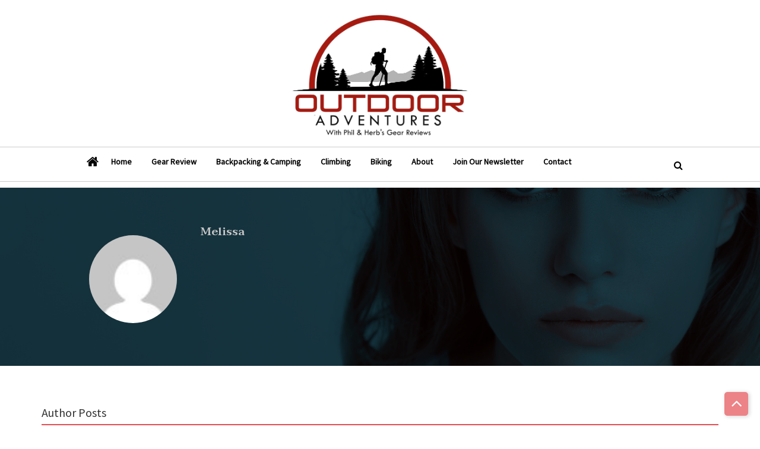

--- FILE ---
content_type: text/html; charset=UTF-8
request_url: https://www.herbphilipsons.com/author/melissa/
body_size: 14101
content:
<!doctype html>
<html lang="en-US">
<head>
	<meta charset="UTF-8">
	<meta name="viewport" content="width=device-width, initial-scale=1">
	<link rel="profile" href="http://gmpg.org/xfn/11">

	<meta name='robots' content='index, follow, max-image-preview:large, max-snippet:-1, max-video-preview:-1' />
<script>
window.koko_analytics = {"url":"https:\/\/www.herbphilipsons.com\/wp-admin\/admin-ajax.php?action=koko_analytics_collect","site_url":"https:\/\/www.herbphilipsons.com","post_id":0,"path":"\/author\/melissa\/","method":"cookie","use_cookie":true};
</script>

	<!-- This site is optimized with the Yoast SEO plugin v26.7 - https://yoast.com/wordpress/plugins/seo/ -->
	<title>melissa, Author at Phil &amp; Herb&#039;s Outdoor Adventures</title>
	<link rel="canonical" href="https://www.herbphilipsons.com/author/melissa/" />
	<link rel="next" href="https://www.herbphilipsons.com/author/melissa/page/2/" />
	<meta property="og:locale" content="en_US" />
	<meta property="og:type" content="profile" />
	<meta property="og:title" content="melissa, Author at Phil &amp; Herb&#039;s Outdoor Adventures" />
	<meta property="og:url" content="https://www.herbphilipsons.com/author/melissa/" />
	<meta property="og:site_name" content="Phil &amp; Herb&#039;s Outdoor Adventures" />
	<meta property="og:image" content="https://secure.gravatar.com/avatar/05d1d42f220dc935ceca247d81b0a6aba20f022b9dfcee02f382d763e1b6cdb7?s=500&d=mm&r=g" />
	<meta name="twitter:card" content="summary_large_image" />
	<script type="application/ld+json" class="yoast-schema-graph">{"@context":"https://schema.org","@graph":[{"@type":"ProfilePage","@id":"https://www.herbphilipsons.com/author/melissa/","url":"https://www.herbphilipsons.com/author/melissa/","name":"melissa, Author at Phil &amp; Herb&#039;s Outdoor Adventures","isPartOf":{"@id":"https://www.herbphilipsons.com/#website"},"primaryImageOfPage":{"@id":"https://www.herbphilipsons.com/author/melissa/#primaryimage"},"image":{"@id":"https://www.herbphilipsons.com/author/melissa/#primaryimage"},"thumbnailUrl":"https://www.herbphilipsons.com/wp-content/uploads/2024/05/outdoor-lesson.jpg","breadcrumb":{"@id":"https://www.herbphilipsons.com/author/melissa/#breadcrumb"},"inLanguage":"en-US","potentialAction":[{"@type":"ReadAction","target":["https://www.herbphilipsons.com/author/melissa/"]}]},{"@type":"ImageObject","inLanguage":"en-US","@id":"https://www.herbphilipsons.com/author/melissa/#primaryimage","url":"https://www.herbphilipsons.com/wp-content/uploads/2024/05/outdoor-lesson.jpg","contentUrl":"https://www.herbphilipsons.com/wp-content/uploads/2024/05/outdoor-lesson.jpg","width":1200,"height":800},{"@type":"BreadcrumbList","@id":"https://www.herbphilipsons.com/author/melissa/#breadcrumb","itemListElement":[{"@type":"ListItem","position":1,"name":"Home","item":"https://www.herbphilipsons.com/"},{"@type":"ListItem","position":2,"name":"Archives for melissa"}]},{"@type":"WebSite","@id":"https://www.herbphilipsons.com/#website","url":"https://www.herbphilipsons.com/","name":"Phil &amp; Herb&#039;s Outdoor Adventures","description":"Gear Reviews","publisher":{"@id":"https://www.herbphilipsons.com/#organization"},"potentialAction":[{"@type":"SearchAction","target":{"@type":"EntryPoint","urlTemplate":"https://www.herbphilipsons.com/?s={search_term_string}"},"query-input":{"@type":"PropertyValueSpecification","valueRequired":true,"valueName":"search_term_string"}}],"inLanguage":"en-US"},{"@type":"Organization","@id":"https://www.herbphilipsons.com/#organization","name":"Phil &amp; Herb&#039;s Outdoor Adventures","url":"https://www.herbphilipsons.com/","logo":{"@type":"ImageObject","inLanguage":"en-US","@id":"https://www.herbphilipsons.com/#/schema/logo/image/","url":"https://www.herbphilipsons.com/wp-content/uploads/2021/02/cropped-logo.png","contentUrl":"https://www.herbphilipsons.com/wp-content/uploads/2021/02/cropped-logo.png","width":668,"height":461,"caption":"Phil &amp; Herb&#039;s Outdoor Adventures"},"image":{"@id":"https://www.herbphilipsons.com/#/schema/logo/image/"}},{"@type":"Person","@id":"https://www.herbphilipsons.com/#/schema/person/a8c3a416a590fa89c76a976fd74296dd","name":"melissa","image":{"@type":"ImageObject","inLanguage":"en-US","@id":"https://www.herbphilipsons.com/#/schema/person/image/","url":"https://secure.gravatar.com/avatar/05d1d42f220dc935ceca247d81b0a6aba20f022b9dfcee02f382d763e1b6cdb7?s=96&d=mm&r=g","contentUrl":"https://secure.gravatar.com/avatar/05d1d42f220dc935ceca247d81b0a6aba20f022b9dfcee02f382d763e1b6cdb7?s=96&d=mm&r=g","caption":"melissa"},"mainEntityOfPage":{"@id":"https://www.herbphilipsons.com/author/melissa/"}}]}</script>
	<!-- / Yoast SEO plugin. -->


<link rel='dns-prefetch' href='//fonts.googleapis.com' />
<style id='wp-img-auto-sizes-contain-inline-css'>
img:is([sizes=auto i],[sizes^="auto," i]){contain-intrinsic-size:3000px 1500px}
/*# sourceURL=wp-img-auto-sizes-contain-inline-css */
</style>
<link rel='stylesheet' id='pt-cv-public-style-css' href='https://www.herbphilipsons.com/wp-content/plugins/content-views-query-and-display-post-page/public/assets/css/cv.css?ver=4.2.1' media='all' />
<link rel='stylesheet' id='pt-cv-public-pro-style-css' href='https://www.herbphilipsons.com/wp-content/plugins/pt-content-views-pro/public/assets/css/cvpro.min.css?ver=5.4.1' media='all' />
<style id='wp-emoji-styles-inline-css'>

	img.wp-smiley, img.emoji {
		display: inline !important;
		border: none !important;
		box-shadow: none !important;
		height: 1em !important;
		width: 1em !important;
		margin: 0 0.07em !important;
		vertical-align: -0.1em !important;
		background: none !important;
		padding: 0 !important;
	}
/*# sourceURL=wp-emoji-styles-inline-css */
</style>
<style id='wp-block-library-inline-css'>
:root{--wp-block-synced-color:#7a00df;--wp-block-synced-color--rgb:122,0,223;--wp-bound-block-color:var(--wp-block-synced-color);--wp-editor-canvas-background:#ddd;--wp-admin-theme-color:#007cba;--wp-admin-theme-color--rgb:0,124,186;--wp-admin-theme-color-darker-10:#006ba1;--wp-admin-theme-color-darker-10--rgb:0,107,160.5;--wp-admin-theme-color-darker-20:#005a87;--wp-admin-theme-color-darker-20--rgb:0,90,135;--wp-admin-border-width-focus:2px}@media (min-resolution:192dpi){:root{--wp-admin-border-width-focus:1.5px}}.wp-element-button{cursor:pointer}:root .has-very-light-gray-background-color{background-color:#eee}:root .has-very-dark-gray-background-color{background-color:#313131}:root .has-very-light-gray-color{color:#eee}:root .has-very-dark-gray-color{color:#313131}:root .has-vivid-green-cyan-to-vivid-cyan-blue-gradient-background{background:linear-gradient(135deg,#00d084,#0693e3)}:root .has-purple-crush-gradient-background{background:linear-gradient(135deg,#34e2e4,#4721fb 50%,#ab1dfe)}:root .has-hazy-dawn-gradient-background{background:linear-gradient(135deg,#faaca8,#dad0ec)}:root .has-subdued-olive-gradient-background{background:linear-gradient(135deg,#fafae1,#67a671)}:root .has-atomic-cream-gradient-background{background:linear-gradient(135deg,#fdd79a,#004a59)}:root .has-nightshade-gradient-background{background:linear-gradient(135deg,#330968,#31cdcf)}:root .has-midnight-gradient-background{background:linear-gradient(135deg,#020381,#2874fc)}:root{--wp--preset--font-size--normal:16px;--wp--preset--font-size--huge:42px}.has-regular-font-size{font-size:1em}.has-larger-font-size{font-size:2.625em}.has-normal-font-size{font-size:var(--wp--preset--font-size--normal)}.has-huge-font-size{font-size:var(--wp--preset--font-size--huge)}.has-text-align-center{text-align:center}.has-text-align-left{text-align:left}.has-text-align-right{text-align:right}.has-fit-text{white-space:nowrap!important}#end-resizable-editor-section{display:none}.aligncenter{clear:both}.items-justified-left{justify-content:flex-start}.items-justified-center{justify-content:center}.items-justified-right{justify-content:flex-end}.items-justified-space-between{justify-content:space-between}.screen-reader-text{border:0;clip-path:inset(50%);height:1px;margin:-1px;overflow:hidden;padding:0;position:absolute;width:1px;word-wrap:normal!important}.screen-reader-text:focus{background-color:#ddd;clip-path:none;color:#444;display:block;font-size:1em;height:auto;left:5px;line-height:normal;padding:15px 23px 14px;text-decoration:none;top:5px;width:auto;z-index:100000}html :where(.has-border-color){border-style:solid}html :where([style*=border-top-color]){border-top-style:solid}html :where([style*=border-right-color]){border-right-style:solid}html :where([style*=border-bottom-color]){border-bottom-style:solid}html :where([style*=border-left-color]){border-left-style:solid}html :where([style*=border-width]){border-style:solid}html :where([style*=border-top-width]){border-top-style:solid}html :where([style*=border-right-width]){border-right-style:solid}html :where([style*=border-bottom-width]){border-bottom-style:solid}html :where([style*=border-left-width]){border-left-style:solid}html :where(img[class*=wp-image-]){height:auto;max-width:100%}:where(figure){margin:0 0 1em}html :where(.is-position-sticky){--wp-admin--admin-bar--position-offset:var(--wp-admin--admin-bar--height,0px)}@media screen and (max-width:600px){html :where(.is-position-sticky){--wp-admin--admin-bar--position-offset:0px}}
/*wp_block_styles_on_demand_placeholder:697828d9e1dd3*/
/*# sourceURL=wp-block-library-inline-css */
</style>
<style id='classic-theme-styles-inline-css'>
/*! This file is auto-generated */
.wp-block-button__link{color:#fff;background-color:#32373c;border-radius:9999px;box-shadow:none;text-decoration:none;padding:calc(.667em + 2px) calc(1.333em + 2px);font-size:1.125em}.wp-block-file__button{background:#32373c;color:#fff;text-decoration:none}
/*# sourceURL=/wp-includes/css/classic-themes.min.css */
</style>
<link rel='stylesheet' id='dashicons-css' href='https://www.herbphilipsons.com/wp-includes/css/dashicons.min.css?ver=6.9' media='all' />
<link rel='stylesheet' id='admin-bar-css' href='https://www.herbphilipsons.com/wp-includes/css/admin-bar.min.css?ver=6.9' media='all' />
<style id='admin-bar-inline-css'>

    /* Hide CanvasJS credits for P404 charts specifically */
    #p404RedirectChart .canvasjs-chart-credit {
        display: none !important;
    }
    
    #p404RedirectChart canvas {
        border-radius: 6px;
    }

    .p404-redirect-adminbar-weekly-title {
        font-weight: bold;
        font-size: 14px;
        color: #fff;
        margin-bottom: 6px;
    }

    #wpadminbar #wp-admin-bar-p404_free_top_button .ab-icon:before {
        content: "\f103";
        color: #dc3545;
        top: 3px;
    }
    
    #wp-admin-bar-p404_free_top_button .ab-item {
        min-width: 80px !important;
        padding: 0px !important;
    }
    
    /* Ensure proper positioning and z-index for P404 dropdown */
    .p404-redirect-adminbar-dropdown-wrap { 
        min-width: 0; 
        padding: 0;
        position: static !important;
    }
    
    #wpadminbar #wp-admin-bar-p404_free_top_button_dropdown {
        position: static !important;
    }
    
    #wpadminbar #wp-admin-bar-p404_free_top_button_dropdown .ab-item {
        padding: 0 !important;
        margin: 0 !important;
    }
    
    .p404-redirect-dropdown-container {
        min-width: 340px;
        padding: 18px 18px 12px 18px;
        background: #23282d !important;
        color: #fff;
        border-radius: 12px;
        box-shadow: 0 8px 32px rgba(0,0,0,0.25);
        margin-top: 10px;
        position: relative !important;
        z-index: 999999 !important;
        display: block !important;
        border: 1px solid #444;
    }
    
    /* Ensure P404 dropdown appears on hover */
    #wpadminbar #wp-admin-bar-p404_free_top_button .p404-redirect-dropdown-container { 
        display: none !important;
    }
    
    #wpadminbar #wp-admin-bar-p404_free_top_button:hover .p404-redirect-dropdown-container { 
        display: block !important;
    }
    
    #wpadminbar #wp-admin-bar-p404_free_top_button:hover #wp-admin-bar-p404_free_top_button_dropdown .p404-redirect-dropdown-container {
        display: block !important;
    }
    
    .p404-redirect-card {
        background: #2c3338;
        border-radius: 8px;
        padding: 18px 18px 12px 18px;
        box-shadow: 0 2px 8px rgba(0,0,0,0.07);
        display: flex;
        flex-direction: column;
        align-items: flex-start;
        border: 1px solid #444;
    }
    
    .p404-redirect-btn {
        display: inline-block;
        background: #dc3545;
        color: #fff !important;
        font-weight: bold;
        padding: 5px 22px;
        border-radius: 8px;
        text-decoration: none;
        font-size: 17px;
        transition: background 0.2s, box-shadow 0.2s;
        margin-top: 8px;
        box-shadow: 0 2px 8px rgba(220,53,69,0.15);
        text-align: center;
        line-height: 1.6;
    }
    
    .p404-redirect-btn:hover {
        background: #c82333;
        color: #fff !important;
        box-shadow: 0 4px 16px rgba(220,53,69,0.25);
    }
    
    /* Prevent conflicts with other admin bar dropdowns */
    #wpadminbar .ab-top-menu > li:hover > .ab-item,
    #wpadminbar .ab-top-menu > li.hover > .ab-item {
        z-index: auto;
    }
    
    #wpadminbar #wp-admin-bar-p404_free_top_button:hover > .ab-item {
        z-index: 999998 !important;
    }
    
/*# sourceURL=admin-bar-inline-css */
</style>
<link rel='stylesheet' id='contact-form-7-css' href='https://www.herbphilipsons.com/wp-content/plugins/contact-form-7/includes/css/styles.css?ver=6.1.4' media='all' />
<link rel='stylesheet' id='templaters-css' href='https://www.herbphilipsons.com/wp-content/plugins/skt-templates/css/templaters.css?ver=6.9' media='all' />
<link rel='stylesheet' id='ultra-seven-fonts-css' href='//fonts.googleapis.com/css?family=Taviraj%3Aital%2Cwght%400%2C300%3B0%2C400%3B0%2C500%3B0%2C600%3B0%2C700%3B0%2C800%3B0%2C900%3B1%2C300%3B1%2C400%3B1%2C500%3B1%2C600%3B1%2C700%3B1%2C800%3B1%2C900%7CSource+Sans+Pro&#038;display=swap&#038;ver=6.9' media='all' />
<link rel='stylesheet' id='ultra_parent_style-css' href='https://www.herbphilipsons.com/wp-content/themes/ultra-seven/style.css?ver=6.9' media='all' />
<style id='ultra_parent_style-inline-css'>
  #loading18 .object {
    background: #e54e54  }

  
/*# sourceURL=ultra_parent_style-inline-css */
</style>
<link rel='stylesheet' id='font-awesome-css' href='https://www.herbphilipsons.com/wp-content/themes/ultra-seven/assets/library/fontawasome/font-awesome.min.css?ver=6.9' media='all' />
<link rel='stylesheet' id='animate-css' href='https://www.herbphilipsons.com/wp-content/themes/ultra-seven/assets/library/wow/animate.css?ver=6.9' media='all' />
<link rel='stylesheet' id='ultra-keyboard-links-css' href='https://www.herbphilipsons.com/wp-content/themes/ultra-seven/assets/css/keyboard-links.css?ver=6.9' media='all' />
<link rel='stylesheet' id='ultra_seven-style-css' href='https://www.herbphilipsons.com/wp-content/themes/ultra-news/style.css?ver=6.9' media='all' />
<style id='ultra_seven-style-inline-css'>

	a:hover, .ultra-top-header .top-left ul li a:hover,
    .ultra-top-header .top-right ul li a:hover, .top-header-three.ultra-top-header .top-left ul li a:hover, 
    .top-header-three.ultra-top-header .top-right ul li a:hover, .ultra-block-wrapper .block-header .multi-cat-tabs2 ul li.active a,
    .ultra-block-wrapper .block-header .multi-cat-tabs1 ul li.active a, .ultra-block-wrapper .single-post .post-content-wrapper .post-content a.block-list-more:hover,
    a.ultra-archive-more:hover, .ultra-block-wrapper.grid-post-list.layout-3 .post-content-wrapper h3 a:hover, .site-footer .ultra-bottom-footer .footer-right ul.menu li a:hover, .site-footer .ultra-middle-footer .footer-social ul li a:hover,
    .ultra-block-wrapper.latest-posts .single-post-large .post-content-wrapper h3 a:hover, .ultra-block-wrapper.woo-tab-slider .ultra-tabs ul li.active a,
    .ultra-block-wrapper.video-cat-tab .single-post .post-content-wrapper h3 a:hover, .ultra-block-wrapper.video-cat-tab .single-post .post-caption-wrapper .post-meta span > a:hover,
    .ultra-block-wrapper.video-cat-tab .single-post .post-content-wrapper .post-meta span > a:hover, .widget_ultra_seven_posts_list .post-list-wraper.layout-1 .single-post .post-caption h3 a:hover,
	.widget_ultra_seven_posts_list .post-list-wraper.layout-1 .single-post .post-caption .post-meta span a:hover, .widget_ultra_seven_posts_list .ul-posts a:hover,
	a.loadmore:hover, .ultra-block-wrapper.post-slider .post-caption h3 a:hover, .widget_ultra_seven_post_timeline li:hover .ultra-article-wrapper .post-meta a, .star-review-wrapper .star-value, .woocommerce-MyAccount-content p a,
	.site-header.layout-three .main-navigation > ul > li.current-menu-item > a,
	.site-header.layout-two .main-navigation > ul > li.current-menu-item > a, .site-header.layout-one .main-navigation > ul > li.current-menu-item > a,
	.site-header.layout-one .main-navigation > ul > li:hover > a,
	.site-header.layout-two .main-navigation > ul > li:hover > a, .ultra-bread-home,.related.products h2, .comments-area .submit:hover,
	.comments-area .comment-reply-link:hover, .post-tag span.tags-links a:hover, .single_post_pagination_wrapper .next-link .next-text h4 a:hover,
	.single_post_pagination_wrapper .prev-link .prev-text h4 a:hover, .post-review-wrapper .section-title, .post-review-wrapper .total-reivew-wrapper .stars-count, 
	.post-review-wrapper .stars-review-wrapper .review-featured-wrap .stars-count, .single_post_pagination_wrapper .prev-link .prev-text h4 a:hover:before,
	.single_post_pagination_wrapper .next-link .next-text h4 a:hover:after,
    .site-footer .ultra-bottom-footer .footer-left a:hover {
		color: #e54e54;
	}
	.site-header .nav-search-wrap .search-container, .side-menu-wrapper, .ultra-block-wrapper .block-header, .ultra-block-wrapper .single-post .post-content-wrapper .post-content a.block-list-more,
	a.ultra-archive-more, .ultra-block-wrapper .ultra-num-pag .page-numbers.current, .post-review-wrapper .points-review-wrapper, .post-review-wrapper .percent-review-wrapper, .post-review-wrapper .stars-review-wrapper,
	.post-review-wrapper .summary-wrapper .total-reivew-wrapper, .ultra-block-wrapper .ultra-num-pag .page-numbers:hover, .widget_ultra_seven_posts_list .ul-posts a, .widget_tag_cloud a:hover,
	a.loadmore, .ultra-about.layout1 .about-img, .ultra-about.layout2 .about-img, .widget_ultra_seven_authors_list .user-image, .widget_ultra_seven_post_timeline li:hover .ultra-article-wrapper .post-meta:before, blockquote,
	.widget_ultra_seven_contact_info .ultra-contact-info > div:hover span i, .ultra-bread-home, .ultra-related-wrapper.slide .related-title, .related.products h2, #check-also-box, .comments-area .submit,
	.comments-area .comment-reply-link, .woocommerce-MyAccount-navigation ul li a, .woocommerce-MyAccount-content, .ultra-block-wrapper .ultra-num-pag .page-numbers.current, .ultra-block-wrapper .ultra-num-pag .page-numbers:hover, .nav-links span.current, .nav-links a:hover,
	.ultra_tagline_box.ultra-left-border-box, .ultra_tagline_box.ultra-top-border-box, .ultra_tagline_box.ultra-all-border-box, .ultra_toggle {
		border-color: #e54e54;
	}
	.site-header .nav-search-wrap .search-container .search-form .search-submit, .site-header.layout-two .ticker-block .ticker-title, h2.widget-title.style1:before,
	.ultra-main-slider .slider-caption .cat-wrap .cat-links, .ultra-top-header .ultra-date,
	.ultra-block-wrapper .block-header .header, .ultra-block-wrapper .single-post .post-content-wrapper .post-content a.block-list-more,
	a.ultra-archive-more, .ultra-block-wrapper.grid-post-list.layout-3 .single-post .post-thumb .cat-links, .ultra-block-wrapper .ultra-num-pag .page-numbers.current,
	.ultra-block-wrapper .ultra-num-pag .page-numbers:hover, .ultra-block-wrapper.youtube-video .video-list-wrapper .video-controls, .ultra-block-wrapper.youtube-video .video-list-wrapper .single-list-wrapper .list-thumb.now-playing:before,
	h2.widget-title:before, .widget_ultra_social_counters .ultra-social-followers.theme1 li a i,
	.widget_ultra_social_counters .ultra-social-followers.theme2 li, .widget_tag_cloud a:hover,
	.widget_ultra_social_counters .ultra-social-followers.theme3 li, .widget_calendar caption, .cat-links, .widget_ultra_seven_posts_list .ul-posts a,
	a.loadmore, .widget_ultra_seven_post_timeline li:hover .ultra-article-wrapper .post-meta:before, .widget_ultra_social_icons .ultra-social-icons li,
	.content-area .single-share ul li, .widget_ultra_seven_widget_tabs .widget-tabs-title-container ul li.active, .ultra-block-wrapper .ultra-num-pag .page-numbers.current, .ultra-block-wrapper .ultra-num-pag .page-numbers:hover, .nav-links span.current, .nav-links a:hover,
	.widget_ultra_seven_widget_tabs .widget-tabs-title-container ul li:hover, .form_drop_down .form_wrapper_body .button, .archive .page-title:before,
	.widget_ultra_seven_category_tabbed ul.ultra-cat-tabs li.active, #ultra-go-top,
	.widget_ultra_seven_category_tabbed ul.ultra-cat-tabs li:hover, .widget_search .search-form .search-submit, .widget_ultra_seven_contact_info .ultra-contact-info > div:hover span i,
	#check-also-box #check-also-close, .comments-area .submit, .post-tag span.tag-title, .post-review-wrapper .percent-review-wrapper .percent-rating-bar-wrap div, .post-review-wrapper .points-review-wrapper .percent-rating-bar-wrap div,
	.comments-area .comment-reply-link, .woocommerce-mini-cart__buttons a, .ultra-main-slider .custom .slider-caption:before, .ultra-main-slider .custom .slider-btn:hover, .cart-count, .error-404 .search-submit, .woocommerce.widget_price_filter button[type="submit"], .woocommerce #respond input#submit.alt, .woocommerce a.button.alt, .woocommerce button.button.alt, .woocommerce input.button.alt, .woocommerce #respond input#submit, .woocommerce a.button, .woocommerce button.button, .woocommerce input.button, .woocommerce #respond input#submit.alt:hover, .woocommerce a.button.alt:hover, .woocommerce button.button.alt:hover, .woocommerce input.button.alt:hover, .woocommerce #respond input#submit:hover, .woocommerce a.button:hover, .woocommerce button.button:hover, .woocommerce input.button:hover, .widget_search .search-form .search-submit, .woocommerce-product-search button[type="submit"], .error-404 .search-submit, .woocommerce-MyAccount-navigation ul li.is-active a, .woocommerce-MyAccount-navigation ul li:hover a, .woocommerce .widget_price_filter .ui-slider .ui-slider-range, h2.widget-title.style1 span.title, .block-header.style3 .header:after, .social-shortcode a, .ultra_tagline_box.ultra-bg-box, .ultra-team .member-social-group a, .horizontal .ultra_tab_group .tab-title.active, .horizontal .ultra_tab_group .tab-title.hover, .vertical .ultra_tab_group .tab-title.active, .vertical .ultra_tab_group .tab-title.hover, .ultra_toggle .ultra_toggle_title, #loading1 .object {
		background: #e54e54;
	}
	@media (max-width: 768px) {
		.ultra-block-wrapper .block-header.style2 .header,
		.ultra-block-wrapper .block-header.style3 .header {	
			background: #e54e54;
		}
    }
	.ultra-block-wrapper .block-header .header:before, h2.widget-title.style1 span.title:before{
		border-color: transparent transparent transparent #e54e54;
	}
	
	.ultra-top-header, .top-header-three.ultra-top-header{
		background: #000;
	}
	.ultra-top-header .top-left ul li a, .ultra-top-header .top-right ul li a{
		color: #fff;
	}
	.site-header.layout-two .nav-search-wrap, .site-header.layout-three .ultra-menu{
		background: #fff;
	}
	.site-header.layout-two .main-navigation > ul > li > a, .side-menu-wrap i, .index-icon a, .main-navigation ul li.menu-item-has-children > a:before, .main-navigation ul > li.menu-item-has-children > a:before, .ultra-search i, .site-header.layout-three .main-navigation > ul > li > a{
		color: #000;
	}
	.site-header.layout-two .main-navigation ul li.current-menu-item > a, .site-header.layout-two .main-navigation ul li > a:hover, .site-header.layout-three .main-navigation > ul > li.current-menu-item > a, .site-header.layout-three .main-navigation > ul > li > a:hover{
		color: #dd3333;
	}
	.ultra-container{ max-width: 1170px; }
/*# sourceURL=ultra_seven-style-inline-css */
</style>
<link rel='stylesheet' id='ultra-responsive-css-css' href='https://www.herbphilipsons.com/wp-content/themes/ultra-seven/assets/css/responsive.css?ver=6.9' media='all' />
<script src="https://www.herbphilipsons.com/wp-includes/js/jquery/jquery.min.js?ver=3.7.1" id="jquery-core-js"></script>
<script src="https://www.herbphilipsons.com/wp-includes/js/jquery/jquery-migrate.min.js?ver=3.4.1" id="jquery-migrate-js"></script>
<link rel="https://api.w.org/" href="https://www.herbphilipsons.com/wp-json/" /><link rel="alternate" title="JSON" type="application/json" href="https://www.herbphilipsons.com/wp-json/wp/v2/users/2" /><link rel="EditURI" type="application/rsd+xml" title="RSD" href="https://www.herbphilipsons.com/xmlrpc.php?rsd" />
<meta name="generator" content="WordPress 6.9" />
<link rel="alternate" type="application/xml" href="https://www.herbphilipsons.com/skt-templates.xml" />		<style type="text/css">
					.site-title,
			.site-description {
				position: absolute;
				clip: rect(1px, 1px, 1px, 1px);
			}
				</style>
				<style id="wp-custom-css">
			div.wpcf7 {
    text-align: center;
}

.widget-title {
    text-align: center;
}

.custom-logo {
    height: auto;
    max-width: 45%;
    vertical-align: top;
}
		</style>
		</head>

<body class="archive author author-melissa author-2 wp-custom-logo wp-theme-ultra-seven wp-child-theme-ultra-news ultra-fullwidth hfeed inner has-ticker woocommerce-active columns-3">
  
<a class="skip-link screen-reader-text" href="#content">Skip to content</a>
    <div id="loading13" class="ultra-seven-loader">
        <div id="loading-center">
            <div id="loading-center-absolute">
                <div class="object" id="object_one"></div>
                <div class="object" id="object_two"></div>
                <div class="object" id="object_three"></div>
                <div class="object" id="object_four"></div>
            </div>
        </div>
    </div>
<div id="page" class="site">
    <div class="header-section"><header id="masthead" class="site-header layout-three">
	
	<div class="middle-block-wrap">
        <div class="ultra-logo clear">
        	<div class="ultra-container">	
        				<div class="site-branding middle">
	        <a href="https://www.herbphilipsons.com/" class="custom-logo-link" rel="home"><img width="668" height="461" src="https://www.herbphilipsons.com/wp-content/uploads/2021/02/cropped-logo.png" class="custom-logo" alt="Phil &amp; Herb&#039;s Outdoor Adventures" decoding="async" fetchpriority="high" srcset="https://www.herbphilipsons.com/wp-content/uploads/2021/02/cropped-logo.png 668w, https://www.herbphilipsons.com/wp-content/uploads/2021/02/cropped-logo-300x207.png 300w" sizes="(max-width: 668px) 100vw, 668px" /></a>				<p class="site-title"><a href="https://www.herbphilipsons.com/" rel="home">Phil &amp; Herb&#039;s Outdoor Adventures</a></p>
							<p class="site-description">Gear Reviews</p>
					</div><!-- .site-branding -->
              	</div>
        </div>
        <div class="ultra-menu clear">
        	<div class="ultra-container clearfix">
	        	<div class="nav-search-wrap no-side-menu">
	        		<div class="sticky-cont clearfix">
			        	<div class="sticky-logo">
                            <a href="https://www.herbphilipsons.com/" class="custom-logo-link" rel="home"><img width="668" height="461" src="https://www.herbphilipsons.com/wp-content/uploads/2021/02/cropped-logo.png" class="custom-logo" alt="Phil &amp; Herb&#039;s Outdoor Adventures" decoding="async" srcset="https://www.herbphilipsons.com/wp-content/uploads/2021/02/cropped-logo.png 668w, https://www.herbphilipsons.com/wp-content/uploads/2021/02/cropped-logo-300x207.png 300w" sizes="(max-width: 668px) 100vw, 668px" /></a>			        	</div>
						
						<nav id="site-navigation" class="main-navigation middle">
							        <div class="index-icon">
            <a href="https://www.herbphilipsons.com"><i class="fa fa-home"></i></a>
        </div>
    <ul id="menu-menu" class="nav main-menu"><li id="menu-item-65" class="menu-item menu-item-type-post_type menu-item-object-page menu-item-home menu-item-65"><a href="https://www.herbphilipsons.com/">Home</a></li>
<li id="menu-item-59" class="menu-item menu-item-type-taxonomy menu-item-object-category menu-item-59"><a href="https://www.herbphilipsons.com/category/gear-review/">Gear Review</a></li>
<li id="menu-item-60" class="menu-item menu-item-type-taxonomy menu-item-object-category menu-item-60"><a href="https://www.herbphilipsons.com/category/backpacking-camping/">Backpacking &amp; Camping</a></li>
<li id="menu-item-61" class="menu-item menu-item-type-taxonomy menu-item-object-category menu-item-61"><a href="https://www.herbphilipsons.com/category/climbing/">Climbing</a></li>
<li id="menu-item-62" class="menu-item menu-item-type-taxonomy menu-item-object-category menu-item-62"><a href="https://www.herbphilipsons.com/category/biking/">Biking</a></li>
<li id="menu-item-63" class="menu-item menu-item-type-post_type menu-item-object-page menu-item-63"><a href="https://www.herbphilipsons.com/about/">About</a></li>
<li id="menu-item-80" class="menu-item menu-item-type-post_type menu-item-object-page menu-item-80"><a href="https://www.herbphilipsons.com/join-our-newsletter/">Join Our Newsletter</a></li>
<li id="menu-item-141" class="menu-item menu-item-type-post_type menu-item-object-page menu-item-141"><a href="https://www.herbphilipsons.com/contact/">Contact</a></li>
</ul>						</nav><!-- #site-navigation -->

						<div class="ultra-search middle">
			               						    <div class="search-icon" tabindex="0"><i class="fa fa-search"></i></div><div class="search-container"><form role="search" method="get" class="search-form" action="https://www.herbphilipsons.com/">
				<label>
					<span class="screen-reader-text">Search for:</span>
					<input type="search" class="search-field" placeholder="Search &hellip;" value="" name="s" />
				</label>
				<input type="submit" class="search-submit" value="Search" />
			</form></div>						</div>
				    </div>
				</div>
			</div>
	    </div>
    </div><!-- .middle-block -->
   
           <div class="mob-outer-wrapp">
            <div class="container clearfix">
                		<div class="site-branding middle">
	        <a href="https://www.herbphilipsons.com/" class="custom-logo-link" rel="home"><img width="668" height="461" src="https://www.herbphilipsons.com/wp-content/uploads/2021/02/cropped-logo.png" class="custom-logo" alt="Phil &amp; Herb&#039;s Outdoor Adventures" decoding="async" srcset="https://www.herbphilipsons.com/wp-content/uploads/2021/02/cropped-logo.png 668w, https://www.herbphilipsons.com/wp-content/uploads/2021/02/cropped-logo-300x207.png 300w" sizes="(max-width: 668px) 100vw, 668px" /></a>				<p class="site-title"><a href="https://www.herbphilipsons.com/" rel="home">Phil &amp; Herb&#039;s Outdoor Adventures</a></p>
							<p class="site-description">Gear Reviews</p>
					</div><!-- .site-branding -->
                      <button class="toggle toggle-wrapp">
                <span class="toggle-wrapp-inner">
                    <span class="toggle-box">
                    <span class="menu-toggle"></span>
                    </span>
                </span>
                </button>
                
            </div>
            <div class="mob-nav-wrapp">
                <button class="toggle close-wrapp toggle-wrapp">
                    <span class="text">Close Menu</span>
                    <span class="icon-wrapp"><i class="fa fa-times" aria-hidden="true"></i></span>
                </button>
                <nav  class="avl-mobile-wrapp clear clearfix" arial-label="Mobile" role="navigation" tabindex="1">
                    <ul id="primary-menu" class="mob-primary-menu clear"><li class="menu-item menu-item-type-post_type menu-item-object-page menu-item-home menu-item-65"><a href="https://www.herbphilipsons.com/">Home</a></li>
<li class="menu-item menu-item-type-taxonomy menu-item-object-category menu-item-59"><a href="https://www.herbphilipsons.com/category/gear-review/">Gear Review</a></li>
<li class="menu-item menu-item-type-taxonomy menu-item-object-category menu-item-60"><a href="https://www.herbphilipsons.com/category/backpacking-camping/">Backpacking &amp; Camping</a></li>
<li class="menu-item menu-item-type-taxonomy menu-item-object-category menu-item-61"><a href="https://www.herbphilipsons.com/category/climbing/">Climbing</a></li>
<li class="menu-item menu-item-type-taxonomy menu-item-object-category menu-item-62"><a href="https://www.herbphilipsons.com/category/biking/">Biking</a></li>
<li class="menu-item menu-item-type-post_type menu-item-object-page menu-item-63"><a href="https://www.herbphilipsons.com/about/">About</a></li>
<li class="menu-item menu-item-type-post_type menu-item-object-page menu-item-80"><a href="https://www.herbphilipsons.com/join-our-newsletter/">Join Our Newsletter</a></li>
<li class="menu-item menu-item-type-post_type menu-item-object-page menu-item-141"><a href="https://www.herbphilipsons.com/contact/">Contact</a></li>
</ul>                </nav>
            <div class="menu-last"></div>
            </div>
        </div>

           
</header><!-- #masthead --></div>
	<div id="content" class="site-content">

<div class="ultra-author-header">
	<div class="ultra-container">
    		<div class="author-header-wrap clearfix">
						<div class="author-img">
				<img alt='' src='https://secure.gravatar.com/avatar/05d1d42f220dc935ceca247d81b0a6aba20f022b9dfcee02f382d763e1b6cdb7?s=72&#038;d=mm&#038;r=g' srcset='https://secure.gravatar.com/avatar/05d1d42f220dc935ceca247d81b0a6aba20f022b9dfcee02f382d763e1b6cdb7?s=144&#038;d=mm&#038;r=g 2x' class='avatar avatar-72 photo' height='72' width='72' decoding='async'/>			</div>
			<div class="author-details">
				  <h3 class="author-name">
                  melissa                </h3>
                <p></p>

                			</div>
		</div>
	</div>
</div>
<div class="ultra-container nosidebar">
  	<div class="primary content-area ultra-block-wrapper">
		<main id="main" class="site-main" role="main">

        <div class="block-header style2 clearfix">
            <div class="header">Author Posts</div>
        </div><!-- .block-header-->
                <div class="author-content">
                  <div class="ultra-archive clear grid layout1">
          <div class="ultra-archive-grid"><article id="post-261" class="post-261 post type-post status-publish format-standard has-post-thumbnail hentry category-backpacking-camping">
	
	<div class="ultra-archive-img">
		            <a class="thumb-zoom" href="https://www.herbphilipsons.com/outdoor-classrooms-learning-in-nature-with-games/" title="Outdoor Classrooms: Learning in Nature With Games">
                <img src="https://www.herbphilipsons.com/wp-content/uploads/2024/05/outdoor-lesson-580x360.jpg" alt="" title="Outdoor Classrooms: Learning in Nature With Games" />
                <div class="image-overlay"></div>            </a>
        	</div><!-- .ultra-archive-img -->

	<div class="ultra-archive-content">
		<div class="entry-header layout1-header">
			<span class="cat-wrap"><span class="cat-links" style="background-color:#e54e54"><a href="https://www.herbphilipsons.com/category/backpacking-camping/" class="cat-3" rel="category tag">Backpacking &amp; Camping</a></span></span>			<h2 class="entry-title"><a href="https://www.herbphilipsons.com/outdoor-classrooms-learning-in-nature-with-games/">Outdoor Classrooms: Learning in Nature With Games</a></h2>
							<div class="post-meta clearfix">
					<span class="post-author"><span class="author vcard"><a class="url fn n" href="https://www.herbphilipsons.com/author/melissa/"><div class="author-img"><img alt='' src='https://secure.gravatar.com/avatar/05d1d42f220dc935ceca247d81b0a6aba20f022b9dfcee02f382d763e1b6cdb7?s=50&#038;d=mm&#038;r=g' srcset='https://secure.gravatar.com/avatar/05d1d42f220dc935ceca247d81b0a6aba20f022b9dfcee02f382d763e1b6cdb7?s=100&#038;d=mm&#038;r=g 2x' class='avatar avatar-50 photo' height='50' width='50' decoding='async'/></div><div class="author-name">melissa</div></a></span></span><span class="posted-on"><a href="https://www.herbphilipsons.com/outdoor-classrooms-learning-in-nature-with-games/" rel="bookmark">May 22, 2024</a></span><span class="comments-count"><a href="https://www.herbphilipsons.com/outdoor-classrooms-learning-in-nature-with-games/#respond">0</a></span>				</div><!-- .entry-meta -->
					</div><!-- .ultra-archive-content -->
		<p>
		Stepping out of the traditional classroom and into an outdoor space is the essence of an outdoor classroom. It is a fantastic setting where students can soak up the sun, breathe fresh air, and get han...		</p>	
			
		<a class="ultra-archive-more" href="https://www.herbphilipsons.com/outdoor-classrooms-learning-in-nature-with-games/">Read More</a>
			</div><!-- .ultra-archive-content -->
</article><!-- #post-## -->
</div><div class="ultra-archive-grid"><article id="post-249" class="post-249 post type-post status-publish format-standard has-post-thumbnail hentry category-backpacking-camping">
	
	<div class="ultra-archive-img">
		            <a class="thumb-zoom" href="https://www.herbphilipsons.com/which-material-provides-warmth-even-when-wet/" title="Which Material Provides Warmth Even When Wet?">
                <img src="https://www.herbphilipsons.com/wp-content/uploads/2023/04/Warm-Material-When-Wet-580x360.jpg" alt="Material That Provides Warmth When Wet" title="Which Material Provides Warmth Even When Wet?" />
                <div class="image-overlay"></div>            </a>
        	</div><!-- .ultra-archive-img -->

	<div class="ultra-archive-content">
		<div class="entry-header layout1-header">
			<span class="cat-wrap"><span class="cat-links" style="background-color:#e54e54"><a href="https://www.herbphilipsons.com/category/backpacking-camping/" class="cat-3" rel="category tag">Backpacking &amp; Camping</a></span></span>			<h2 class="entry-title"><a href="https://www.herbphilipsons.com/which-material-provides-warmth-even-when-wet/">Which Material Provides Warmth Even When Wet?</a></h2>
							<div class="post-meta clearfix">
					<span class="post-author"><span class="author vcard"><a class="url fn n" href="https://www.herbphilipsons.com/author/melissa/"><div class="author-img"><img alt='' src='https://secure.gravatar.com/avatar/05d1d42f220dc935ceca247d81b0a6aba20f022b9dfcee02f382d763e1b6cdb7?s=50&#038;d=mm&#038;r=g' srcset='https://secure.gravatar.com/avatar/05d1d42f220dc935ceca247d81b0a6aba20f022b9dfcee02f382d763e1b6cdb7?s=100&#038;d=mm&#038;r=g 2x' class='avatar avatar-50 photo' height='50' width='50' decoding='async'/></div><div class="author-name">melissa</div></a></span></span><span class="posted-on"><a href="https://www.herbphilipsons.com/which-material-provides-warmth-even-when-wet/" rel="bookmark">April 12, 2023</a></span><span class="comments-count"><a href="https://www.herbphilipsons.com/which-material-provides-warmth-even-when-wet/#respond">0</a></span>				</div><!-- .entry-meta -->
					</div><!-- .ultra-archive-content -->
		<p>
		There are various materials for warmth, but Wool is the most warmth-retaining material that can provide warmth in wet weather. That’s why it’s the top pick for outdoor campers during cold environments...		</p>	
			
		<a class="ultra-archive-more" href="https://www.herbphilipsons.com/which-material-provides-warmth-even-when-wet/">Read More</a>
			</div><!-- .ultra-archive-content -->
</article><!-- #post-## -->
</div><div class="ultra-archive-grid"><article id="post-230" class="post-230 post type-post status-publish format-standard has-post-thumbnail hentry category-backpacking-camping">
	
	<div class="ultra-archive-img">
		            <a class="thumb-zoom" href="https://www.herbphilipsons.com/how-to-plan-the-perfect-camping-trip/" title="A Guide on How to Plan the Perfect Camping Trip">
                <img src="https://www.herbphilipsons.com/wp-content/uploads/2022/06/camping-trip-580x360.jpg" alt="planning a perfect camping trip" title="A Guide on How to Plan the Perfect Camping Trip" />
                <div class="image-overlay"></div>            </a>
        	</div><!-- .ultra-archive-img -->

	<div class="ultra-archive-content">
		<div class="entry-header layout1-header">
			<span class="cat-wrap"><span class="cat-links" style="background-color:#e54e54"><a href="https://www.herbphilipsons.com/category/backpacking-camping/" class="cat-3" rel="category tag">Backpacking &amp; Camping</a></span></span>			<h2 class="entry-title"><a href="https://www.herbphilipsons.com/how-to-plan-the-perfect-camping-trip/">A Guide on How to Plan the Perfect Camping Trip</a></h2>
							<div class="post-meta clearfix">
					<span class="post-author"><span class="author vcard"><a class="url fn n" href="https://www.herbphilipsons.com/author/melissa/"><div class="author-img"><img alt='' src='https://secure.gravatar.com/avatar/05d1d42f220dc935ceca247d81b0a6aba20f022b9dfcee02f382d763e1b6cdb7?s=50&#038;d=mm&#038;r=g' srcset='https://secure.gravatar.com/avatar/05d1d42f220dc935ceca247d81b0a6aba20f022b9dfcee02f382d763e1b6cdb7?s=100&#038;d=mm&#038;r=g 2x' class='avatar avatar-50 photo' height='50' width='50' decoding='async'/></div><div class="author-name">melissa</div></a></span></span><span class="posted-on"><a href="https://www.herbphilipsons.com/how-to-plan-the-perfect-camping-trip/" rel="bookmark">June 11, 2022</a></span><span class="comments-count"><a href="https://www.herbphilipsons.com/how-to-plan-the-perfect-camping-trip/#respond">0</a></span>				</div><!-- .entry-meta -->
					</div><!-- .ultra-archive-content -->
		<p>
		Camping is a great way to get outside and enjoy nature. But if you want your trip to be enjoyable, it's important to plan ahead. This article will provide you with a checklist of items you'll need to ...		</p>	
			
		<a class="ultra-archive-more" href="https://www.herbphilipsons.com/how-to-plan-the-perfect-camping-trip/">Read More</a>
			</div><!-- .ultra-archive-content -->
</article><!-- #post-## -->
</div><div class="ultra-archive-grid"><article id="post-231" class="post-231 post type-post status-publish format-standard has-post-thumbnail hentry category-backpacking-camping">
	
	<div class="ultra-archive-img">
		            <a class="thumb-zoom" href="https://www.herbphilipsons.com/how-to-plan-a-successful-hiking-trip/" title="How to Plan a Successful Hiking Trip">
                <img src="https://www.herbphilipsons.com/wp-content/uploads/2022/01/hiking-trip-water-filtration-580x360.jpg" alt="How To Plan a Successful Hiking Trip" title="How to Plan a Successful Hiking Trip" />
                <div class="image-overlay"></div>            </a>
        	</div><!-- .ultra-archive-img -->

	<div class="ultra-archive-content">
		<div class="entry-header layout1-header">
			<span class="cat-wrap"><span class="cat-links" style="background-color:#e54e54"><a href="https://www.herbphilipsons.com/category/backpacking-camping/" class="cat-3" rel="category tag">Backpacking &amp; Camping</a></span></span>			<h2 class="entry-title"><a href="https://www.herbphilipsons.com/how-to-plan-a-successful-hiking-trip/">How to Plan a Successful Hiking Trip</a></h2>
							<div class="post-meta clearfix">
					<span class="post-author"><span class="author vcard"><a class="url fn n" href="https://www.herbphilipsons.com/author/melissa/"><div class="author-img"><img alt='' src='https://secure.gravatar.com/avatar/05d1d42f220dc935ceca247d81b0a6aba20f022b9dfcee02f382d763e1b6cdb7?s=50&#038;d=mm&#038;r=g' srcset='https://secure.gravatar.com/avatar/05d1d42f220dc935ceca247d81b0a6aba20f022b9dfcee02f382d763e1b6cdb7?s=100&#038;d=mm&#038;r=g 2x' class='avatar avatar-50 photo' height='50' width='50' loading='lazy' decoding='async'/></div><div class="author-name">melissa</div></a></span></span><span class="posted-on"><a href="https://www.herbphilipsons.com/how-to-plan-a-successful-hiking-trip/" rel="bookmark">March 11, 2022</a></span><span class="comments-count"><a href="https://www.herbphilipsons.com/how-to-plan-a-successful-hiking-trip/#respond">0</a></span>				</div><!-- .entry-meta -->
					</div><!-- .ultra-archive-content -->
		<p>
		There's no denying that hiking can be a fun and relaxing activity for you, especially when you're taking a much-needed break from the big city.

Carefully planning a hiking trip is essential, as you...		</p>	
			
		<a class="ultra-archive-more" href="https://www.herbphilipsons.com/how-to-plan-a-successful-hiking-trip/">Read More</a>
			</div><!-- .ultra-archive-content -->
</article><!-- #post-## -->
</div><div class="ultra-archive-grid"><article id="post-202" class="post-202 post type-post status-publish format-standard has-post-thumbnail hentry category-backpacking-camping">
	
	<div class="ultra-archive-img">
		            <a class="thumb-zoom" href="https://www.herbphilipsons.com/how-to-generate-power-on-a-camping-trip/" title="How to Generate Power on a Camping Trip">
                <img src="https://www.herbphilipsons.com/wp-content/uploads/2021/12/solar-panel-camp-580x360.jpg" alt="" title="How to Generate Power on a Camping Trip" />
                <div class="image-overlay"></div>            </a>
        	</div><!-- .ultra-archive-img -->

	<div class="ultra-archive-content">
		<div class="entry-header layout1-header">
			<span class="cat-wrap"><span class="cat-links" style="background-color:#e54e54"><a href="https://www.herbphilipsons.com/category/backpacking-camping/" class="cat-3" rel="category tag">Backpacking &amp; Camping</a></span></span>			<h2 class="entry-title"><a href="https://www.herbphilipsons.com/how-to-generate-power-on-a-camping-trip/">How to Generate Power on a Camping Trip</a></h2>
							<div class="post-meta clearfix">
					<span class="post-author"><span class="author vcard"><a class="url fn n" href="https://www.herbphilipsons.com/author/melissa/"><div class="author-img"><img alt='' src='https://secure.gravatar.com/avatar/05d1d42f220dc935ceca247d81b0a6aba20f022b9dfcee02f382d763e1b6cdb7?s=50&#038;d=mm&#038;r=g' srcset='https://secure.gravatar.com/avatar/05d1d42f220dc935ceca247d81b0a6aba20f022b9dfcee02f382d763e1b6cdb7?s=100&#038;d=mm&#038;r=g 2x' class='avatar avatar-50 photo' height='50' width='50' loading='lazy' decoding='async'/></div><div class="author-name">melissa</div></a></span></span><span class="posted-on"><a href="https://www.herbphilipsons.com/how-to-generate-power-on-a-camping-trip/" rel="bookmark">December 11, 2021</a></span><span class="comments-count"><a href="https://www.herbphilipsons.com/how-to-generate-power-on-a-camping-trip/#respond">0</a></span>				</div><!-- .entry-meta -->
					</div><!-- .ultra-archive-content -->
		<p>
		Every now and then, people go on camping trips to disconnect from the world for a couple of days to a week. Usually, the essence of this disconnection is to be temporarily free of everything that keep...		</p>	
			
		<a class="ultra-archive-more" href="https://www.herbphilipsons.com/how-to-generate-power-on-a-camping-trip/">Read More</a>
			</div><!-- .ultra-archive-content -->
</article><!-- #post-## -->
</div><div class="ultra-archive-grid"><article id="post-185" class="post-185 post type-post status-publish format-standard has-post-thumbnail hentry category-backpacking-camping">
	
	<div class="ultra-archive-img">
		            <a class="thumb-zoom" href="https://www.herbphilipsons.com/thrilling-american-road-trip-adventures-for-your-next-holiday/" title="Thrilling American Road Trip Adventures for Your Next Holiday">
                <img src="https://www.herbphilipsons.com/wp-content/uploads/2021/11/pexels-alleksana-4264332-580x360.jpg" alt="" title="Thrilling American Road Trip Adventures for Your Next Holiday" />
                <div class="image-overlay"></div>            </a>
        	</div><!-- .ultra-archive-img -->

	<div class="ultra-archive-content">
		<div class="entry-header layout1-header">
			<span class="cat-wrap"><span class="cat-links" style="background-color:#e54e54"><a href="https://www.herbphilipsons.com/category/backpacking-camping/" class="cat-3" rel="category tag">Backpacking &amp; Camping</a></span></span>			<h2 class="entry-title"><a href="https://www.herbphilipsons.com/thrilling-american-road-trip-adventures-for-your-next-holiday/">Thrilling American Road Trip Adventures for Your Next Holiday</a></h2>
							<div class="post-meta clearfix">
					<span class="post-author"><span class="author vcard"><a class="url fn n" href="https://www.herbphilipsons.com/author/melissa/"><div class="author-img"><img alt='' src='https://secure.gravatar.com/avatar/05d1d42f220dc935ceca247d81b0a6aba20f022b9dfcee02f382d763e1b6cdb7?s=50&#038;d=mm&#038;r=g' srcset='https://secure.gravatar.com/avatar/05d1d42f220dc935ceca247d81b0a6aba20f022b9dfcee02f382d763e1b6cdb7?s=100&#038;d=mm&#038;r=g 2x' class='avatar avatar-50 photo' height='50' width='50' loading='lazy' decoding='async'/></div><div class="author-name">melissa</div></a></span></span><span class="posted-on"><a href="https://www.herbphilipsons.com/thrilling-american-road-trip-adventures-for-your-next-holiday/" rel="bookmark">November 18, 2021</a></span><span class="comments-count"><a href="https://www.herbphilipsons.com/thrilling-american-road-trip-adventures-for-your-next-holiday/#respond">0</a></span>				</div><!-- .entry-meta -->
					</div><!-- .ultra-archive-content -->
		<p>
		As the world opens up again, more and more people are reincorporating the outdoors into their lives. 90 percent of American travelers have laid out plans to travel since June 2021, according to a surv...		</p>	
			
		<a class="ultra-archive-more" href="https://www.herbphilipsons.com/thrilling-american-road-trip-adventures-for-your-next-holiday/">Read More</a>
			</div><!-- .ultra-archive-content -->
</article><!-- #post-## -->
</div><div class="ultra-archive-grid"><article id="post-157" class="post-157 post type-post status-publish format-standard has-post-thumbnail hentry category-climbing">
	
	<div class="ultra-archive-img">
		            <a class="thumb-zoom" href="https://www.herbphilipsons.com/how-to-take-your-dog-to-the-climbing-spot/" title="5 Tips on How to Take Your Dog to the Climbing Spot">
                <img src="https://www.herbphilipsons.com/wp-content/uploads/2021/10/patrick-hendry-J61yvWuHSAQ-unsplash1-580x360.jpg" alt="" title="5 Tips on How to Take Your Dog to the Climbing Spot" />
                <div class="image-overlay"></div>            </a>
        	</div><!-- .ultra-archive-img -->

	<div class="ultra-archive-content">
		<div class="entry-header layout1-header">
			<span class="cat-wrap"><span class="cat-links" style="background-color:#e54e54"><a href="https://www.herbphilipsons.com/category/climbing/" class="cat-4" rel="category tag">Climbing</a></span></span>			<h2 class="entry-title"><a href="https://www.herbphilipsons.com/how-to-take-your-dog-to-the-climbing-spot/">5 Tips on How to Take Your Dog to the Climbing Spot</a></h2>
							<div class="post-meta clearfix">
					<span class="post-author"><span class="author vcard"><a class="url fn n" href="https://www.herbphilipsons.com/author/melissa/"><div class="author-img"><img alt='' src='https://secure.gravatar.com/avatar/05d1d42f220dc935ceca247d81b0a6aba20f022b9dfcee02f382d763e1b6cdb7?s=50&#038;d=mm&#038;r=g' srcset='https://secure.gravatar.com/avatar/05d1d42f220dc935ceca247d81b0a6aba20f022b9dfcee02f382d763e1b6cdb7?s=100&#038;d=mm&#038;r=g 2x' class='avatar avatar-50 photo' height='50' width='50' loading='lazy' decoding='async'/></div><div class="author-name">melissa</div></a></span></span><span class="posted-on"><a href="https://www.herbphilipsons.com/how-to-take-your-dog-to-the-climbing-spot/" rel="bookmark">October 5, 2021</a></span><span class="comments-count"><a href="https://www.herbphilipsons.com/how-to-take-your-dog-to-the-climbing-spot/#respond">0</a></span>				</div><!-- .entry-meta -->
					</div><!-- .ultra-archive-content -->
		<p>
		Several injuries are related to the various elements found within the sport of rock climbing. Many of these are due to falls, even short ones. Dog claws can tear up craggy rocks creating small yet ver...		</p>	
			
		<a class="ultra-archive-more" href="https://www.herbphilipsons.com/how-to-take-your-dog-to-the-climbing-spot/">Read More</a>
			</div><!-- .ultra-archive-content -->
</article><!-- #post-## -->
</div><div class="ultra-archive-grid"><article id="post-154" class="post-154 post type-post status-publish format-standard has-post-thumbnail hentry category-backpacking-camping">
	
	<div class="ultra-archive-img">
		            <a class="thumb-zoom" href="https://www.herbphilipsons.com/safety-tips-for-camping/" title="Some Safety Tips for Your Camping Trip">
                <img src="https://www.herbphilipsons.com/wp-content/uploads/2021/09/tommy-lisbin-2DH-qMX6M4E-unsplash-580x360.jpg" alt="" title="Some Safety Tips for Your Camping Trip" />
                <div class="image-overlay"></div>            </a>
        	</div><!-- .ultra-archive-img -->

	<div class="ultra-archive-content">
		<div class="entry-header layout1-header">
			<span class="cat-wrap"><span class="cat-links" style="background-color:#e54e54"><a href="https://www.herbphilipsons.com/category/backpacking-camping/" class="cat-3" rel="category tag">Backpacking &amp; Camping</a></span></span>			<h2 class="entry-title"><a href="https://www.herbphilipsons.com/safety-tips-for-camping/">Some Safety Tips for Your Camping Trip</a></h2>
							<div class="post-meta clearfix">
					<span class="post-author"><span class="author vcard"><a class="url fn n" href="https://www.herbphilipsons.com/author/melissa/"><div class="author-img"><img alt='' src='https://secure.gravatar.com/avatar/05d1d42f220dc935ceca247d81b0a6aba20f022b9dfcee02f382d763e1b6cdb7?s=50&#038;d=mm&#038;r=g' srcset='https://secure.gravatar.com/avatar/05d1d42f220dc935ceca247d81b0a6aba20f022b9dfcee02f382d763e1b6cdb7?s=100&#038;d=mm&#038;r=g 2x' class='avatar avatar-50 photo' height='50' width='50' loading='lazy' decoding='async'/></div><div class="author-name">melissa</div></a></span></span><span class="posted-on"><a href="https://www.herbphilipsons.com/safety-tips-for-camping/" rel="bookmark">September 28, 2021</a></span><span class="comments-count"><a href="https://www.herbphilipsons.com/safety-tips-for-camping/#respond">0</a></span>				</div><!-- .entry-meta -->
					</div><!-- .ultra-archive-content -->
		<p>
		Camping or caravanning are great opportunities for students to travel through their countries and explore the outdoors during summer break. It also gives you a chance to meet and connect with new peop...		</p>	
			
		<a class="ultra-archive-more" href="https://www.herbphilipsons.com/safety-tips-for-camping/">Read More</a>
			</div><!-- .ultra-archive-content -->
</article><!-- #post-## -->
</div><div class="ultra-archive-grid"><article id="post-54" class="post-54 post type-post status-publish format-standard has-post-thumbnail hentry category-biking">
	
	<div class="ultra-archive-img">
		            <a class="thumb-zoom" href="https://www.herbphilipsons.com/best-bike-pump/" title="The Best Bike Pumps for 2022">
                <img src="https://www.herbphilipsons.com/wp-content/uploads/2021/02/mountain-bike-testing-02-2020-29-1582830984-scaled-e1613675297969.jpg" alt="" title="The Best Bike Pumps for 2022" />
                <div class="image-overlay"></div>            </a>
        	</div><!-- .ultra-archive-img -->

	<div class="ultra-archive-content">
		<div class="entry-header layout1-header">
			<span class="cat-wrap"><span class="cat-links" style="background-color:#e54e54"><a href="https://www.herbphilipsons.com/category/biking/" class="cat-5" rel="category tag">Biking</a></span></span>			<h2 class="entry-title"><a href="https://www.herbphilipsons.com/best-bike-pump/">The Best Bike Pumps for 2022</a></h2>
							<div class="post-meta clearfix">
					<span class="post-author"><span class="author vcard"><a class="url fn n" href="https://www.herbphilipsons.com/author/melissa/"><div class="author-img"><img alt='' src='https://secure.gravatar.com/avatar/05d1d42f220dc935ceca247d81b0a6aba20f022b9dfcee02f382d763e1b6cdb7?s=50&#038;d=mm&#038;r=g' srcset='https://secure.gravatar.com/avatar/05d1d42f220dc935ceca247d81b0a6aba20f022b9dfcee02f382d763e1b6cdb7?s=100&#038;d=mm&#038;r=g 2x' class='avatar avatar-50 photo' height='50' width='50' loading='lazy' decoding='async'/></div><div class="author-name">melissa</div></a></span></span><span class="posted-on"><a href="https://www.herbphilipsons.com/best-bike-pump/" rel="bookmark">February 17, 2021</a></span><span class="comments-count"><a href="https://www.herbphilipsons.com/best-bike-pump/#respond">0</a></span>				</div><!-- .entry-meta -->
					</div><!-- .ultra-archive-content -->
		<p>
		After testing over twenty bike pumps, our team developed the best three bike pumps for you. The team pumped several tires, checked pressures, and counted strokes to get these results. Our best bike pu...		</p>	
			
		<a class="ultra-archive-more" href="https://www.herbphilipsons.com/best-bike-pump/">Read More</a>
			</div><!-- .ultra-archive-content -->
</article><!-- #post-## -->
</div><div class="ultra-archive-grid"><article id="post-51" class="post-51 post type-post status-publish format-standard has-post-thumbnail hentry category-biking">
	
	<div class="ultra-archive-img">
		            <a class="thumb-zoom" href="https://www.herbphilipsons.com/best-mountain-bikes/" title="The Top 3 Mountain Bikes for 2022">
                <img src="https://www.herbphilipsons.com/wp-content/uploads/2021/02/RBell_Slovenia_SB140-1676x1117-1-e1613675166823.jpg" alt="" title="The Top 3 Mountain Bikes for 2022" />
                <div class="image-overlay"></div>            </a>
        	</div><!-- .ultra-archive-img -->

	<div class="ultra-archive-content">
		<div class="entry-header layout1-header">
			<span class="cat-wrap"><span class="cat-links" style="background-color:#e54e54"><a href="https://www.herbphilipsons.com/category/biking/" class="cat-5" rel="category tag">Biking</a></span></span>			<h2 class="entry-title"><a href="https://www.herbphilipsons.com/best-mountain-bikes/">The Top 3 Mountain Bikes for 2022</a></h2>
							<div class="post-meta clearfix">
					<span class="post-author"><span class="author vcard"><a class="url fn n" href="https://www.herbphilipsons.com/author/melissa/"><div class="author-img"><img alt='' src='https://secure.gravatar.com/avatar/05d1d42f220dc935ceca247d81b0a6aba20f022b9dfcee02f382d763e1b6cdb7?s=50&#038;d=mm&#038;r=g' srcset='https://secure.gravatar.com/avatar/05d1d42f220dc935ceca247d81b0a6aba20f022b9dfcee02f382d763e1b6cdb7?s=100&#038;d=mm&#038;r=g 2x' class='avatar avatar-50 photo' height='50' width='50' loading='lazy' decoding='async'/></div><div class="author-name">melissa</div></a></span></span><span class="posted-on"><a href="https://www.herbphilipsons.com/best-mountain-bikes/" rel="bookmark">February 16, 2021</a></span><span class="comments-count"><a href="https://www.herbphilipsons.com/best-mountain-bikes/#respond">0</a></span>				</div><!-- .entry-meta -->
					</div><!-- .ultra-archive-content -->
		<p>
		With thousands of mountain bike models out there, it can be overwhelming to get the right one for your needs. Luckily, we reviewed different mountain bike models in the market and came up with this re...		</p>	
			
		<a class="ultra-archive-more" href="https://www.herbphilipsons.com/best-mountain-bikes/">Read More</a>
			</div><!-- .ultra-archive-content -->
</article><!-- #post-## -->
</div>          </div>
          
	<nav class="navigation pagination" aria-label="Posts pagination">
		<h2 class="screen-reader-text">Posts pagination</h2>
		<div class="nav-links"><span aria-current="page" class="page-numbers current">1</span>
<a class="page-numbers" href="https://www.herbphilipsons.com/author/melissa/page/2/">2</a>
<a class="page-numbers" href="https://www.herbphilipsons.com/author/melissa/page/3/">3</a>
<a class="next page-numbers" href="https://www.herbphilipsons.com/author/melissa/page/2/"><i class="fa fa-chevron-right"></i></a></div>
	</nav>		</main>
    	</div>
  		
  </div>

	</div><!-- #content -->
            	<footer id="colophon" class="site-footer">

        	                   <div class="footer-widgets-wrap col-4 clearfix">              
                    <div class="ultra-container clearfix">
                             
                                 
                             
                                 
                             
                                 
                             
                                 
                                            </div>
                </div><!-- .footer-widgets  -->
                        <div class="ultra-bottom-footer text-center"> 
                <div class="ultra-container clearfix">
                    <div class="footer-left wow fadeInUp">
                                                    © 2022 Outdoor Adventures. All rights reserved | As an Amazon Associate, Outdoor Adventures earn from qualifying purchases.   
                                            </div><!-- .footer-left --> 
                                    </div>
            </div>          
        
        	</footer><!-- #colophon -->
                

    <div id="ultra-go-top">
        <a href="javascript:void(0)">
            <i class="fa fa-angle-up"></i>  
        </a>
    </div>
</div><!-- #page -->

<script type="speculationrules">
{"prefetch":[{"source":"document","where":{"and":[{"href_matches":"/*"},{"not":{"href_matches":["/wp-*.php","/wp-admin/*","/wp-content/uploads/*","/wp-content/*","/wp-content/plugins/*","/wp-content/themes/ultra-news/*","/wp-content/themes/ultra-seven/*","/*\\?(.+)"]}},{"not":{"selector_matches":"a[rel~=\"nofollow\"]"}},{"not":{"selector_matches":".no-prefetch, .no-prefetch a"}}]},"eagerness":"conservative"}]}
</script>

<!-- Koko Analytics v2.1.3 - https://www.kokoanalytics.com/ -->
<script>
!function(){var e=window,r=e.koko_analytics;r.trackPageview=function(e,t){"prerender"==document.visibilityState||/bot|crawl|spider|seo|lighthouse|facebookexternalhit|preview/i.test(navigator.userAgent)||navigator.sendBeacon(r.url,new URLSearchParams({pa:e,po:t,r:0==document.referrer.indexOf(r.site_url)?"":document.referrer,m:r.use_cookie?"c":r.method[0]}))},e.addEventListener("load",function(){r.trackPageview(r.path,r.post_id)})}();
</script>

<script src="https://www.herbphilipsons.com/wp-includes/js/dist/hooks.min.js?ver=dd5603f07f9220ed27f1" id="wp-hooks-js"></script>
<script src="https://www.herbphilipsons.com/wp-includes/js/dist/i18n.min.js?ver=c26c3dc7bed366793375" id="wp-i18n-js"></script>
<script id="wp-i18n-js-after">
wp.i18n.setLocaleData( { 'text direction\u0004ltr': [ 'ltr' ] } );
//# sourceURL=wp-i18n-js-after
</script>
<script src="https://www.herbphilipsons.com/wp-content/plugins/contact-form-7/includes/swv/js/index.js?ver=6.1.4" id="swv-js"></script>
<script id="contact-form-7-js-before">
var wpcf7 = {
    "api": {
        "root": "https:\/\/www.herbphilipsons.com\/wp-json\/",
        "namespace": "contact-form-7\/v1"
    }
};
//# sourceURL=contact-form-7-js-before
</script>
<script src="https://www.herbphilipsons.com/wp-content/plugins/contact-form-7/includes/js/index.js?ver=6.1.4" id="contact-form-7-js"></script>
<script id="pt-cv-content-views-script-js-extra">
var PT_CV_PUBLIC = {"_prefix":"pt-cv-","page_to_show":"5","_nonce":"ecbb7ee75f","is_admin":"","is_mobile":"","ajaxurl":"https://www.herbphilipsons.com/wp-admin/admin-ajax.php","lang":"","loading_image_src":"[data-uri]","is_mobile_tablet":"","sf_no_post_found":"No posts found."};
var PT_CV_PAGINATION = {"first":"\u00ab","prev":"\u2039","next":"\u203a","last":"\u00bb","goto_first":"Go to first page","goto_prev":"Go to previous page","goto_next":"Go to next page","goto_last":"Go to last page","current_page":"Current page is","goto_page":"Go to page"};
//# sourceURL=pt-cv-content-views-script-js-extra
</script>
<script src="https://www.herbphilipsons.com/wp-content/plugins/content-views-query-and-display-post-page/public/assets/js/cv.js?ver=4.2.1" id="pt-cv-content-views-script-js"></script>
<script src="https://www.herbphilipsons.com/wp-content/plugins/pt-content-views-pro/public/assets/js/cvpro.min.js?ver=5.4.1" id="pt-cv-public-pro-script-js"></script>
<script id="ultra-news-custom-js-extra">
var ultra_params = {"sticky_menu":"show"};
//# sourceURL=ultra-news-custom-js-extra
</script>
<script src="https://www.herbphilipsons.com/wp-content/themes/ultra-news/assets/custom.js?ver=1.0.0" id="ultra-news-custom-js"></script>
<script src="https://www.herbphilipsons.com/wp-content/themes/ultra-seven/assets/js/navigation.js?ver=1.0.2" id="ultra_seven-navigation-js"></script>
<script src="https://www.herbphilipsons.com/wp-content/themes/ultra-seven/assets/js/skip-link-focus-fix.js?ver=1.0.2" id="ultra_seven-skip-link-focus-fix-js"></script>
<script src="https://www.herbphilipsons.com/wp-content/themes/ultra-seven/assets/library/theia-sticky-sidebar.js?ver=1.0.2" id="theia-sticky-js-js"></script>
<script src="https://www.herbphilipsons.com/wp-content/themes/ultra-seven/assets/library/SmoothScroll.js?ver=1.0.2" id="smooth-scroll-js"></script>
<script src="https://www.herbphilipsons.com/wp-content/themes/ultra-seven/assets/library/wow/wow.min.js?ver=1.0.2" id="wow-js-js"></script>
<script src="https://www.herbphilipsons.com/wp-content/themes/ultra-seven/assets/js/iframe-api.js?ver=1.0.2" id="iframe-api-js"></script>
<script id="ultra-custom-js-js-extra">
var ultra_params = {"ajaxurl":"https://www.herbphilipsons.com/wp-admin/admin-ajax.php","nonce":"a4c7089834","sticky_menu":"show","sidebar_sticky":"show","wow":"show","smoothscroll":"show"};
//# sourceURL=ultra-custom-js-js-extra
</script>
<script src="https://www.herbphilipsons.com/wp-content/themes/ultra-seven/assets/js/ultra-custom.js?ver=1.0.2" id="ultra-custom-js-js"></script>
<script id="wp-emoji-settings" type="application/json">
{"baseUrl":"https://s.w.org/images/core/emoji/17.0.2/72x72/","ext":".png","svgUrl":"https://s.w.org/images/core/emoji/17.0.2/svg/","svgExt":".svg","source":{"concatemoji":"https://www.herbphilipsons.com/wp-includes/js/wp-emoji-release.min.js?ver=6.9"}}
</script>
<script type="module">
/*! This file is auto-generated */
const a=JSON.parse(document.getElementById("wp-emoji-settings").textContent),o=(window._wpemojiSettings=a,"wpEmojiSettingsSupports"),s=["flag","emoji"];function i(e){try{var t={supportTests:e,timestamp:(new Date).valueOf()};sessionStorage.setItem(o,JSON.stringify(t))}catch(e){}}function c(e,t,n){e.clearRect(0,0,e.canvas.width,e.canvas.height),e.fillText(t,0,0);t=new Uint32Array(e.getImageData(0,0,e.canvas.width,e.canvas.height).data);e.clearRect(0,0,e.canvas.width,e.canvas.height),e.fillText(n,0,0);const a=new Uint32Array(e.getImageData(0,0,e.canvas.width,e.canvas.height).data);return t.every((e,t)=>e===a[t])}function p(e,t){e.clearRect(0,0,e.canvas.width,e.canvas.height),e.fillText(t,0,0);var n=e.getImageData(16,16,1,1);for(let e=0;e<n.data.length;e++)if(0!==n.data[e])return!1;return!0}function u(e,t,n,a){switch(t){case"flag":return n(e,"\ud83c\udff3\ufe0f\u200d\u26a7\ufe0f","\ud83c\udff3\ufe0f\u200b\u26a7\ufe0f")?!1:!n(e,"\ud83c\udde8\ud83c\uddf6","\ud83c\udde8\u200b\ud83c\uddf6")&&!n(e,"\ud83c\udff4\udb40\udc67\udb40\udc62\udb40\udc65\udb40\udc6e\udb40\udc67\udb40\udc7f","\ud83c\udff4\u200b\udb40\udc67\u200b\udb40\udc62\u200b\udb40\udc65\u200b\udb40\udc6e\u200b\udb40\udc67\u200b\udb40\udc7f");case"emoji":return!a(e,"\ud83e\u1fac8")}return!1}function f(e,t,n,a){let r;const o=(r="undefined"!=typeof WorkerGlobalScope&&self instanceof WorkerGlobalScope?new OffscreenCanvas(300,150):document.createElement("canvas")).getContext("2d",{willReadFrequently:!0}),s=(o.textBaseline="top",o.font="600 32px Arial",{});return e.forEach(e=>{s[e]=t(o,e,n,a)}),s}function r(e){var t=document.createElement("script");t.src=e,t.defer=!0,document.head.appendChild(t)}a.supports={everything:!0,everythingExceptFlag:!0},new Promise(t=>{let n=function(){try{var e=JSON.parse(sessionStorage.getItem(o));if("object"==typeof e&&"number"==typeof e.timestamp&&(new Date).valueOf()<e.timestamp+604800&&"object"==typeof e.supportTests)return e.supportTests}catch(e){}return null}();if(!n){if("undefined"!=typeof Worker&&"undefined"!=typeof OffscreenCanvas&&"undefined"!=typeof URL&&URL.createObjectURL&&"undefined"!=typeof Blob)try{var e="postMessage("+f.toString()+"("+[JSON.stringify(s),u.toString(),c.toString(),p.toString()].join(",")+"));",a=new Blob([e],{type:"text/javascript"});const r=new Worker(URL.createObjectURL(a),{name:"wpTestEmojiSupports"});return void(r.onmessage=e=>{i(n=e.data),r.terminate(),t(n)})}catch(e){}i(n=f(s,u,c,p))}t(n)}).then(e=>{for(const n in e)a.supports[n]=e[n],a.supports.everything=a.supports.everything&&a.supports[n],"flag"!==n&&(a.supports.everythingExceptFlag=a.supports.everythingExceptFlag&&a.supports[n]);var t;a.supports.everythingExceptFlag=a.supports.everythingExceptFlag&&!a.supports.flag,a.supports.everything||((t=a.source||{}).concatemoji?r(t.concatemoji):t.wpemoji&&t.twemoji&&(r(t.twemoji),r(t.wpemoji)))});
//# sourceURL=https://www.herbphilipsons.com/wp-includes/js/wp-emoji-loader.min.js
</script>

</body>
</html>

--- FILE ---
content_type: text/css
request_url: https://www.herbphilipsons.com/wp-content/themes/ultra-seven/style.css?ver=6.9
body_size: 25814
content:
/*!
Theme Name: Ultra Seven
Theme URI: https://wpoperation.com/themes/ultra-seven/
Author: WPoperation
Author URI: http://wpoperation.com/
Description: Ultra Seven is complete perfect WordPress theme for magazine,blog and travel diaries you can create any layout as perfered with powerful and flexible theme options. Theme is carefully designed to focus the need and features for magazine websites.There are lots of ad placements.Ultra Seven is fully SEO optimized & translation ready. Theme is fully compatible with WooCommerce Plugin.
Version: 1.2.6
License: GNU General Public License, version 3 (GPLv3)
License URI: http://www.gnu.org/licenses/gpl-3.0.txt
Text Domain: ultra-seven
Requires at least: 4.7
Requires PHP: 5.6
Tested up to: 5.6
Tags: right-sidebar,left-sidebar,custom-background, custom-menu, featured-images, threaded-comments, translation-ready,custom-logo, footer-widgets,blog,post-formats,sticky-post,theme-options,news,editor-style,custom-header

Ultra Seven is a WordPress Theme, 
Copyright (C) 2018, WPoperation
Ultra Seven is distributed under the terms of the GNU GPL

This program is free software; you can redistribute it and/or modify it under the terms of the GNU General Public License as published by the Free Software Foundation; either version 2 of the License, or (at your option) any later version.

This program is distributed in the hope that it will be useful, but WITHOUT ANY WARRANTY; without even the implied warranty of MERCHANTABILITY or FITNESS FOR A PARTICULAR PURPOSE. See the GNU General Public License for more details.

You should have received a copy of the GNU General Public License along with this program; if not, write to the Free Software Foundation, Inc., 51 Franklin Street, Fifth Floor, Boston, MA 02110-1301, USA.

http://www.gnu.org/licenses/gpl-3.0.txt


Ultra Seven is based on Underscores https://underscores.me/, (C) 2012-2017 Automattic, Inc.
Underscores is distributed under the terms of the GNU GPL v2 or later.

Normalizing styles have been helped along thanks to the fine work of
Nicolas Gallagher and Jonathan Neal https://necolas.github.io/normalize.css/
*/
/*--------------------------------------------------------------
>>> TABLE OF CONTENTS:
----------------------------------------------------------------
# Normalize
# Typography
# Elements
# Forms
# Navigation
     ## Links
     ## Menus
# Accessibility
# Alignments
# Clearings
# Widgets
# Content
     ## Posts and pages
     ## Comments
# Infinite scroll
# Media
     ## Captions
     ## Galleries
--------------------------------------------------------------*/
/*--------------------------------------------------------------
# Normalize
--------------------------------------------------------------*/
html {
     font-family: sans-serif;
     -webkit-text-size-adjust: 100%;
     -ms-text-size-adjust: 100%;
}
 body {
     margin: 0;
}
 article, aside, details, figcaption, figure, footer, header, main, menu, nav, section, summary {
     display: block;
}
 audio, canvas, progress, video {
     display: inline-block;
     vertical-align: baseline;
}
 audio:not([controls]) {
     display: none;
     height: 0;
}
 [hidden], template {
     display: none;
}
 a {
     background-color: transparent;
     text-decoration: none;
     color: #111;
     transition: all ease 0.3s;
     -webkit-transition: all ease 0.3s;
     -ms-transition: all ease 0.3s;
}
/*  a:active, a:hover {
    outline: 0;
} */
 abbr[title] {
     border-bottom: 1px dotted;
}
 b, strong {
     font-weight: bold;
}
 dfn {
     font-style: italic;
}
 h1 {
     font-size: 2em;
     margin: 0.67em 0;
}
 mark {
     background: #ff0;
     color: #000;
}
 small {
     font-size: 80%;
}
 sub, sup {
     font-size: 75%;
     line-height: 0;
     position: relative;
     vertical-align: baseline;
}
 sup {
     top: -0.5em;
}
 sub {
     bottom: -0.25em;
}
 img {
     border: 0;
}
 svg:not(:root) {
     overflow: hidden;
}
 figure {
     margin: 1em 40px;
}
 hr {
     box-sizing: content-box;
     height: 0;
}
 pre {
     overflow: auto;
}
 code, kbd, pre, samp {
     font-family: monospace, monospace;
     font-size: 1em;
     color: #777;
}
 button, input, optgroup, select, textarea {
     color: inherit;
     font: inherit;
     margin: 0;
}
 button {
     overflow: visible;
}
 button, select {
     text-transform: none;
}
 button, html input[type="button"], input[type="reset"], input[type="submit"] {
     -webkit-appearance: button;
     cursor: pointer;
}
 button[disabled], html input[disabled] {
     cursor: default;
}
 button::-moz-focus-inner, input::-moz-focus-inner {
     border: 0;
     padding: 0;
}
 input {
     line-height: normal;
}
 input[type="checkbox"], input[type="radio"] {
     box-sizing: border-box;
     padding: 0;
}
 input[type="number"]::-webkit-inner-spin-button, input[type="number"]::-webkit-outer-spin-button {
     height: auto;
}
 input[type="search"]::-webkit-search-cancel-button, input[type="search"]::-webkit-search-decoration {
     -webkit-appearance: none;
}
 fieldset {
     border: 1px solid #c0c0c0;
     margin: 0 2px;
     padding: 0.35em 0.625em 0.75em;
}
 legend {
     border: 0;
     padding: 0;
}
 textarea {
     overflow: auto;
}
 optgroup {
     font-weight: bold;
}
/*-------------------------------------------------------------- Lists --------------------------------------------------------------*/
 ul, ol {
     margin: 0 0 1.5em;
     padding: 0;
}
 ul {
     list-style: disc;
}
 ol {
     list-style: decimal;
}
 li > ul, li > ol {
     margin-bottom: 0;
     margin-left: 1.5em;
}
 dt {
     font-weight: 700;
}
 dd {
     margin: 0 1.5em 1.5em;
}
 ol.comment-list {
     list-style: none;
}
/*-------------------------------------------------------------- Tables --------------------------------------------------------------*/
 table {
     border-collapse: collapse;
     margin: 0 0 1.5em;
     width: 100%;
}
 thead th {
     border-bottom: 2px solid #bbb;
     padding-bottom: 0.5em;
}
 th {
     padding: 0.4em;
     text-align: left;
}
 tr {
     border-bottom: 1px solid #eee;
}
 td {
     padding: 0.4em;
}
 th:first-child, td:first-child {
     padding-left: 0;
}
 th:last-child, td:last-child {
     padding-right: 0;
}
/*-------------------------------------------------------------- # Typography --------------------------------------------------------------*/
 body, button, input, select, optgroup, textarea {
     color: #404040;
     font-family: Lato;
     font-size: 15px;
     line-height: 1.5;
}
 h1, h2, h3, h4, h5, h6 {
     clear: both;
     margin-top: 0;
     margin-bottom: 15px;
}
 p {
     margin-bottom: 15px;
     margin-top: 5px;
     line-height: 20px;
}
 dfn, cite, em, i {
     font-style: italic;
}
 blockquote {
    position: relative;
    padding: 0;
    padding-left: 42px;
    padding-right: 14px;
    padding-top: 17px;
    padding-bottom: 0;
    margin-top: 35px;
    margin-bottom: 35px;
    font-family: Arial,Helvetica,sans-serif;
    font-weight: 300;
    font-size: 16px;
    font-style: italic;
    letter-spacing: .2px;
    border: 0;
    border-top: 2px solid #e54e53;
    background: transparent;
}
blockquote:before{
    content: "\201c";
    display: inline-block;
    position: absolute;
    top: 17px;
    left: 0;
    color: #e6e6e6;
    font-size: 60px;
    line-height: 1;
    font-style: normal;
    font-family: Arial,Helvetica,sans-serif;
}
 address {
     margin: 0 0 1.5em;
}
 pre {
     background: #eee;
     font-family: "Courier 10 Pitch", Courier, monospace;
     font-size: 15px;
     font-size: 0.9375rem;
     line-height: 1.6;
     margin-bottom: 1.6em;
     max-width: 100%;
     overflow: auto;
     padding: 1.6em;
}
 code, kbd, tt, var {
     font-family: Monaco, Consolas, "Andale Mono", "DejaVu Sans Mono", monospace;
     font-size: 15px;
     font-size: 0.9375rem;
}
 abbr, acronym {
     border-bottom: 1px dotted #666;
     cursor: help;
}
 mark, ins {
     background: #fff9c0;
     text-decoration: none;
}
 big {
     font-size: 125%;
}
/*-------------------------------------------------------------- # Elements --------------------------------------------------------------*/
 html {
     box-sizing: border-box;
}
 *, *:before, *:after {
    /* Inherit box-sizing to make it easier to change the property for components that leverage other behavior;
     see https://css-tricks.com/inheriting-box-sizing-probably-slightly-better-best-practice/ */
     box-sizing: inherit;
}
 body {
     background: #fff;
    /* Fallback for when there is no custom background color defined. */
}
 hr {
     background-color: #ccc;
     border: 0;
     height: 1px;
     margin-bottom: 1.5em;
}
 ul, ol {
     margin: 0;
     padding: 0;
}
 ul {
     list-style: none;
}
 li > ul, li > ol {
     margin-bottom: 0;
     margin-left: 1.5em;
}
 dt {
     font-weight: bold;
}
 dd {
     margin: 0 1.5em 1.5em;
}
 img {
     height: auto;
    /* Make sure images are scaled correctly. */
     max-width: 100%;
    /* Adhere to container width. */
     vertical-align: top;
}
 figure {
     margin: 0;
    /* Extra wide images within figure tags don't overflow the content area. */
}
 table {
     margin: 0 0 1.5em;
     width: 100%;
}
/*-------------------------------------------------------------- # Forms --------------------------------------------------------------*/
 button, input[type="button"], input[type="reset"], input[type="submit"] {
     border: 1px solid;
     border-color: #ccc #ccc #bbb;
     border-radius: 3px;
     background: #e6e6e6;
     color: rgba(0, 0, 0, 0.8);
     font-size: 12px;
     font-size: 0.75rem;
     line-height: 1;
     padding: .6em 1em .4em;
}
 button:hover, input[type="button"]:hover, input[type="reset"]:hover, input[type="submit"]:hover {
     border-color: #ccc #bbb #aaa;
}
 button:active, button:focus, input[type="button"]:active, input[type="button"]:focus, input[type="reset"]:active, input[type="reset"]:focus, input[type="submit"]:active, input[type="submit"]:focus {
     border-color: #aaa #bbb #bbb;
}
 input[type="text"], input[type="email"], input[type="url"], input[type="password"], input[type="search"], input[type="number"], input[type="tel"], input[type="range"], input[type="date"], input[type="month"], input[type="week"], input[type="time"], input[type="datetime"], input[type="datetime-local"], input[type="color"], textarea {
     color: #666;
     border: 1px solid #ccc;
     border-radius: 3px;
     padding: 3px;
}
 input[type="text"]:focus, input[type="email"]:focus, input[type="url"]:focus, input[type="password"]:focus, input[type="search"]:focus, input[type="number"]:focus, input[type="tel"]:focus, input[type="range"]:focus, input[type="date"]:focus, input[type="month"]:focus, input[type="week"]:focus, input[type="time"]:focus, input[type="datetime"]:focus, input[type="datetime-local"]:focus, input[type="color"]:focus, textarea:focus {
     color: #111;
    /*  outline: 0; */
}
 select {
     border: 1px solid #ccc;
}
 textarea {
     width: 100%;
}
/*-------------------------------------------------------------- # Navigation --------------------------------------------------------------*/
/*-------------------------------------------------------------- ## Links --------------------------------------------------------------*/
 a {
     color: #111;
}
 a:hover, a:active {
     color: #e54e54;
}
/*  a:focus {
    outline: 0;
}
a:hover, a:active {
    outline: 0;
} */
/*-------------------------------------------------------------- ## Menus --------------------------------------------------------------*/
 .main-navigation {
     clear: both;
     display: block;
     float: left;
     width: 100%;
}
 .main-navigation ul {
     display: none;
     list-style: none;
     margin: 0;
     padding-left: 0;
}
 .main-navigation ul ul {
     box-shadow: 0 3px 3px rgba(0, 0, 0, 0.2);
     float: left;
     position: absolute;
     top: 100%;
     left: -999em;
     z-index: 99999;
     background: #fff;
}
 .main-navigation ul ul ul {
     left: -999em;
     top: 0;
}
 .main-navigation ul ul li:hover > ul, .main-navigation ul ul li.focus > ul {
     left: 100%;
}
 .main-navigation ul ul a {
     width: 200px;
}
 .main-navigation ul li:hover > ul, .main-navigation ul li.focus > ul {
     left: auto;
}
 .main-navigation li {
     float: left;
     position: relative;
}
 .main-navigation a {
     display: block;
     text-decoration: none;
}
/* Small menu. */
 .menu-toggle, .main-navigation.toggled ul {
     display: block;
}
 @media screen and (min-width: 37.5em) {
     .main-navigation ul {
         display: inline-block;
         vertical-align: middle;
    }
}
 .site-main .comment-navigation, .site-main .posts-navigation, .site-main .post-navigation {
     margin: 0 0 1.5em;
     overflow: hidden;
}
 .comment-navigation .nav-previous, .posts-navigation .nav-previous, .post-navigation .nav-previous {
     float: left;
     width: 50%;
}
 .comment-navigation .nav-next, .posts-navigation .nav-next, .post-navigation .nav-next {
     float: right;
     text-align: right;
     width: 50%;
}
/*-------------------------------------------------------------- # Accessibility --------------------------------------------------------------*/
/* Text meant only for screen readers. */
 .screen-reader-text {
     border: 0;
     clip: rect(1px, 1px, 1px, 1px);
     clip-path: inset(50%);
     height: 1px;
     margin: -1px;
     overflow: hidden;
     padding: 0;
     position: absolute !important;
     width: 1px;
     word-wrap: normal !important;
    /* Many screen reader and browser combinations announce broken words as they would appear visually. */
}
 .screen-reader-text:focus {
     background-color: #f1f1f1;
     border-radius: 3px;
     box-shadow: 0 0 2px 2px rgba(0, 0, 0, 0.6);
     clip: auto !important;
     clip-path: none;
     color: #21759b;
     display: block;
     font-size: 14px;
     font-size: 0.875rem;
     font-weight: bold;
     height: auto;
     left: 5px;
     line-height: normal;
     padding: 15px 23px 14px;
     text-decoration: none;
     top: 5px;
     width: auto;
     z-index: 100000;
    /* Above WP toolbar. */
}
/* Do not show the outline on the skip link target. */
 #content[tabindex="-1"]:focus {
     outline: 0;
}
/*-------------------------------------------------------------- # Alignments --------------------------------------------------------------*/
 .alignleft {
     display: inline;
     float: left;
     margin-right: 1.5em;
}
 .alignright {
     display: inline;
     float: right;
     margin-left: 1.5em;
}
 .aligncenter {
     clear: both;
     display: block;
     margin-left: auto;
     margin-right: auto;
}
/*-------------------------------------------------------------- # Clearings --------------------------------------------------------------*/
 .clear:before, .clear:after, .clearfix:before, .clearfix:after, .entry-content:before, .entry-content:after, .comment-content:before, .comment-content:after, .site-header:before, .site-header:after, .site-content:before, .site-content:after, .site-footer:before, .site-footer:after {
     content: "";
     display: table;
     table-layout: fixed;
}
 .clear:after, .clearfix:after, .entry-content:after, .comment-content:after, .site-header:after, .site-content:after, .site-footer:after {
     clear: both;
}
/*-------------------------------------------------------------- # Widgets --------------------------------------------------------------*/
 .widget {
     margin: 0 0 1.5em;
    /* Make sure select elements fit in widgets. */
}
 .widget select {
     max-width: 100%;
}
/*-------------------------------------------------------------- # Content --------------------------------------------------------------*/
/*-------------------------------------------------------------- ## Posts and pages --------------------------------------------------------------*/
 .sticky {
    display: block;
    padding: 25px;
    border-top: 3px solid #848080;
    background: #f1f1f1;
}
 .hentry {
     margin: 0 0 1.5em;
}
 .updated:not(.published) {
     display: none;
}
 .page-content, .entry-content, .entry-summary {
     margin: 1.5em 0 0;
}
 .page-links {
     clear: both;
     margin: 0 0 1.5em;
}
/*-------------------------------------------------------------- ## Comments --------------------------------------------------------------*/
 .comment-content a {
     word-wrap: break-word;
}
 .bypostauthor {
     display: block;
}
/*-------------------------------------------------------------- # Infinite scroll --------------------------------------------------------------*/
/* Globally hidden elements when Infinite Scroll is supported and in use. */
 .infinite-scroll .posts-navigation, .infinite-scroll.neverending .site-footer {
    /* Theme Footer (when set to scrolling) */
     display: none;
}
/* When Infinite Scroll has reached its end we need to re-display elements that were hidden (via .neverending) before. */
 .infinity-end.neverending .site-footer {
     display: block;
}
/*-------------------------------------------------------------- # Media --------------------------------------------------------------*/
 .page-content .wp-smiley, .entry-content .wp-smiley, .comment-content .wp-smiley {
     border: none;
     margin-bottom: 0;
     margin-top: 0;
     padding: 0;
}
/* Make sure embeds and iframes fit their containers. */
 embed, iframe, object {
     max-width: 100%;
}
/* Make sure logo link wraps around logo image. */
 .custom-logo-link {
     display: inline-block;
}
/*-------------------------------------------------------------- ## Captions --------------------------------------------------------------*/
 .wp-caption {
     margin-bottom: 1.5em;
     max-width: 100%;
}
 .wp-caption img[class*="wp-image-"] {
     display: block;
     margin-left: auto;
     margin-right: auto;
}
 .wp-caption .wp-caption-text {
     margin: 0.8075em 0;
     color: #777;
     font-size: 13px;
}
 .wp-caption-text {
     text-align: center;
}
/*-------------------------------------------------------------- ## Galleries --------------------------------------------------------------*/
 .gallery {
     margin-bottom: 0;
}
 .gallery-item {
     display: inline-block;
     text-align: center;
     vertical-align: top;
     width: 100%;
}
 .gallery-columns-2 .gallery-item {
     max-width: 50%;
}
 .gallery-columns-3 .gallery-item {
     max-width: 33.33%;
}
 .gallery-columns-4 .gallery-item {
     max-width: 25%;
}
 .gallery-columns-5 .gallery-item {
     max-width: 20%;
}
 .gallery-columns-6 .gallery-item {
     max-width: 16.66%;
}
 .gallery-columns-7 .gallery-item {
     max-width: 14.28%;
}
 .gallery-columns-8 .gallery-item {
     max-width: 12.5%;
}
 .gallery-columns-9 .gallery-item {
     max-width: 11.11%;
}
 .gallery-caption {
     display: block;
}
/*============================================== kishan css ==============================================*/
 .ultra-container {
     max-width: 1170px;
     width: 100%;
     margin: 0 auto;
     padding: 0 15px;
}
 .ultra-container .ultra-container {
     padding: 0 !important;
}
 .ultra-top-header {
     background: #000;
     padding: 8px 0;
     font-size: 13px;
}
 .ultra-top-header.black a {
     color: #fff;
}
 .ultra-top-header .top-left, .ultra-top-header .ultra-date, .ultra-top-header .wd_tini_account_wrapper, .ultra-top-header .menu {
     display: inline-block;
     vertical-align: middle;
}
 .ultra-top-header .wd_tini_account_wrapper {
     cursor: pointer;
}
 .ultra-top-header .wd_tini_account_control {
     margin-right: 15px;
}
 .ultra-top-header .wd_tini_account_control span {
     color: #fff;
}
 .ultra-top-header .wd_tini_account_control span i {
     margin-right: 5px;
}
 .ultra-top-header .ultra-date {
    color: #fff;
    margin-right: 20px;
    background: #E54E54;
    padding: 2px 10px;
}
 .ultra-top-header .top-right {
     float: right;
}
 .ultra-top-header .top-left ul li, .ultra-top-header .top-right ul li {
     display: inline-block;
     vertical-align: middle;
}
 .ultra-top-header .top-left ul li {
     margin-right: 15px;
}
 .ultra-top-header .top-right ul li {
     margin-left: 15px;
}
 .ultra-top-header .top-left ul li a, .ultra-top-header .top-right ul li a {
     color: #fff;
}
 .ultra-top-header .top-left ul li a:hover, .ultra-top-header .top-right ul li a:hover {
     color: #e54e54;
}
 .site-header.layout-two .middle-block-wrap {
     padding: 25px 0;
}
 .site-header.layout-two .middle-block-wrap .site-branding {
     float: left;
     margin-top: 15px;
}
 .site-header.layout-two .middle-block-wrap .site-branding a {
     display: block;
}
 .site-header.layout-two .middle-block-wrap .site-branding a.site-brand.high-res, .site-header.layout-one .middle-block-wrap .site-branding a.site-brand.high-res {
     display: none;
}
 .site-header.layout-two .nav-search-wrap {
     border-top: 1px solid #eee;
     border-bottom: 1px solid #eee;
     box-shadow: 0 3px 4px 0 rgba(0,0,0,.03);
}
 .site-header.layout-two .right-nav-search {
     float: left;
     width: -webkit-calc(95% - 60px);
     width: calc(95% - 60px);
     width: -ms-calc(95% - 60px);
}
 .site-header.layout-two .right-nav-search .main-navigation {
     float: left;
     width: calc(100% - 80px);
     width: -webkit-calc(100% - 80px);
     width: -ms-calc(100% - 80px);
}
 .site-header.layout-two .nav-search-wrap .side-menu-wrap {
     width: 50px;
     float: left;
     text-align: center;
     padding: 15px 0 6px;
     cursor: pointer;
     margin-right: 5%;
     font-size: 21px;
}
 .site-header.layout-one .nav-search-wrap .main-navigation {
     float: left;
     width: calc(100% - 70px);
     width: -webkit-calc(100% - 70px);
     width: -ms-calc(100% - 70px);
     padding-left: 70px;
     text-align: left;
}
 .site-header.layout-one .nav-search-wrap .main-navigation > ul > li {
     margin-left: 20px;
}
 .site-header.layout-one .index-icon a {
     color: #fff;
}
 .site-header.layout-two .nav-search-wrap .ultra-search, .site-header.layout-one .nav-search-wrap .ultra-search {
     float: right;
     padding: 15px 0;
     position: relative;
     cursor: pointer;
}
 .site-header.layout-three .nav-search-wrap .ultra-search {
     position: relative;
     cursor: pointer;
}
 .site-header.layout-one .nav-search-wrap .ultra-search {
     padding: 8px 0;
}
 .site-header.layout-two .main-navigation  ul  li  a {
     padding: 15px 15px;
     font-weight: 600;
     font-size: 14px;
     color: #333;
}
.site-header .main-navigation .nav.main-menu {
    display: inline-block;
}
 .site-header .nav-search-wrap .search-container {
     position: absolute;
     top: 100%;
     margin-top: 1px;
     right: 0;
     width: 325px;
     padding: 14px;
     background: #fff;
     box-shadow: 0 2px 6px rgba(0,0,0,.15);
     z-index: -1;
     opacity: 0;
     visibility: hidden;
     transition: all ease 0.5s;
     -webkit-transition: all ease 0.5s;
     -ms-transition: all ease 0.5s;
     border-top: 2px solid #e54e54;
}
 .site-header .nav-search-wrap .search-container.active {
     z-index: 99999;
     opacity: 1;
     visibility: visible;
}
 .site-header .nav-search-wrap .search-container .search-field {
     float: none;
     width: 100%;
     padding: 0 14px;
     height: 38px;
     -moz-box-sizing: border-box;
     box-sizing: border-box;
     background: #fafafa;
     border: 1px solid #eee;
     font-size: 13px;
     border-radius: 0;
}
 .search-container .post-meta span {
     margin-right: 1px;
}
 .site-header .nav-search-wrap .search-container .search-form {
     position: relative;
}
 .site-header .nav-search-wrap .search-container .search-form .search-submit {
     position: absolute;
     top: 0;
     right: 0;
     height: 100%;
     background: #e54e54;
     box-shadow: none;
     border: none;
     border-radius: 0;
     color: #fff;
     z-index: 99999;
}
 .site-header.layout-two .main-navigation ul ul li a,
 .site-header .ultra-mega-menu-cat-wrap a {
     width: 220px;
     padding: 9px 15px;
     border-bottom: 1px solid #ececec;
     font-size: 14px;
     font-weight: 600;
}
 .site-header.layout-two .ticker-block .ticker-title {
     float: left;
     padding: 3px 15px;
     background: #e54e54;
     color: #fff;
     font-size: 16px;
     text-transform: capitalize;
}
.site-header.layout-two .ticker-block .ticker-title i {
    margin-right: 5px;
}

 .site-header.layout-two .ticker-block .lSSlideOuter.vertical {
     float: right;
     width: calc(100% - 150px);
     width: -webkit-calc(100% - 170px);
     width: -ms-calc(100% - 170px);
     height: 35px;
}
 .site-header.layout-two .ticker-block {
     padding: 15px 0;
     position: relative;
}
 .site-header.layout-two .ticker-block .lSSlideOuter.vertical .lightSlider > * {
     line-height: 32px;
}
 .site-header.layout-two .ticker-block .lSAction {
     position: absolute;
     right: 0;
     height: 30px;
     width: 80px;
     top: 5px;
}
 .site-header.layout-two .lSSlideOuter.vertical .lSAction a {
     background-image: none;
     width: 30px;
     height: 30px;
     line-height: 26px;
     text-align: center;
     border: 1px solid #ccc;
}
 .site-header.layout-two .lSSlideOuter.vertical .lSAction a:before {
     content: '';
     position: absolute;
     font-family: FontAwesome;
     font-size: 17px;
     color: #333;
}
 .site-header.layout-two .lSSlideOuter.vertical .lSAction > .lSNext {
     bottom: auto;
    ;
     top: 0;
     margin-left: 0;
     margin-right: 0;
}
 .site-header.layout-two .lSSlideOuter.vertical .lSAction > .lSNext:before {
     content: '\f106';
     left: 10px;
}
 .site-header.layout-two .lSSlideOuter.vertical .lSAction > .lSPrev:before {
     content: '\f107';
     left: 10px;
}
 .site-header.layout-two .lSSlideOuter.vertical .lSAction > .lSPrev {
     bottom: auto;
     top: 0;
     left: 0;
     margin-left: 0;
}
 .site-header .ultra-shopping-cart {
     position: relative;
}
 .site-header.layout-two .widget_shopping_cart, .site-header.layout-one .widget_shopping_cart, .site-header.layout-three .widget_shopping_cart {
     position: absolute;
     width: 300px;
     right: 0;
     padding: 10px;
     background: #fff;
     z-index: 999999;
     box-shadow: 0px 2px 5px #ccc;
     top: 120%;
     opacity: 0;
     visibility: hidden;
     transition: all ease 0.3s;
     -webkit-transition: all ease 0.3s;
     -ms-transition: all ease 0.3s;
     text-align: left;
}
 .site-header.layout-one .widget_shopping_cart {
     background: #5a5a5a;
}
 .site-header.layout-two .ultra-shopping-cart:hover .widget_shopping_cart, .site-header.layout-one .ultra-shopping-cart:hover .widget_shopping_cart, .site-header.layout-three .ultra-shopping-cart:hover .widget_shopping_cart {
     opacity: 1;
     visibility: visible;
     top: 100%;
}
 .site-header .widget_shopping_cart p {
     margin-top: 0;
     margin-bottom: 10px;
}
 .site-header .widget_shopping_cart p:last-child{
     margin-bottom: 0;
}
 .site-header.layout-two .ultra-shopping-cart, .site-header.layout-two .search-icon, .site-header.layout-one .ultra-shopping-cart, .site-header.layout-one .search-icon, .site-header.layout-three .ultra-shopping-cart, .site-header.layout-three .search-icon {
     display: inline-block;
     vertical-align: middle;
     margin: 0 5px;
}
 .site-header.layout-three .ultra-shopping-cart, .site-header.layout-three .search-icon {
     margin: 0 0 0 15px;
}
 .site-header.layout-two .ultra-shopping-cart a, .site-header.layout-three .ultra-shopping-cart a {
     color: #333;
}
 .site-header.layout-one .ultra-shopping-cart a {
     color: #fff;
}
 .site-header.layout-two .ultra-header-banner {
     float: right;
     width: 62%;
}
/*====================================================== site-header layout-one =======================================================*/
 .site-header.layout-one {
     background: #000;
}
 .site-header.layout-one .site-branding, .site-header.layout-one .nav-search-wrap {
     display: inline-block;
     vertical-align: middle;
}
 .site-header.layout-one .site-branding {
     max-width: 250px;
}
 .site-header.layout-one .nav-search-wrap {
     width: calc(100% - 260px);
     width: -webkit-calc(100% - 260px);
     width: -ms-calc(100% - 200px);
     text-align: right;
}
 .site-header.layout-one .main-navigation ul.nav-menu > li {
     display: inline-block;
     vertical-align: middle;
     padding: 15px;
}
 .site-header.layout-one .main-navigation > ul > li > a {
     color: #fff;
     padding: 10px;
}
 .site-header.layout-one .nav-search-wrap .ultra-search {
     color: #fff;
}
 .site-header.layout-one .nav-search-wrap .ultra-search .search-icon i {
     background: #5a5a5a;
     width: 30px;
     height: 30px;
     text-align: center;
     line-height: 28px;
}
 .site-header.layout-one .main-navigation ul ul li {
     text-align: left;
}
 .site-header.layout-one .main-navigation ul ul a {
     font-size: 14px;
     border-bottom: 1px solid #f1f1f1;
     padding: 10px 15px;
}
 .site-header.layout-one .middle-block-wrap {
     padding: 30px 0 25px;
     border-top: 1px solid rgba(255,255,255,0.25);
     border-bottom: 1px solid rgba(255,255,255,0.25);
}
 .site-header.layout-one .ticker-block .ticker, .site-header.layout-one .ticker-block .ultra-date {
     float: left;
}
 .site-header.layout-one .ticker-block .ticker {
     width: 80%;
}
 .site-header.layout-one .ticker-block .ultra-date {
     width: 20%;
     text-align: right;
     color: #fff;
     font-size: 14px;
     padding: 10px 0;
}
 .site-header.layout-one .ticker-block {
     padding: 9px 0;
     position: relative;
}
 .site-header.layout-one .ticker-block .ticker-title {
     width: 130px;
     float: left;
     text-align: center;
     color: #fff;
     padding: 8px;
     border-right: 2px solid #4e4e4e;
     text-transform: uppercase;
}
 .site-header.layout-one .ticker-block .lSSlideOuter.vertical {
     float: right;
     width: calc(100% - 150px);
     width: -webkit-calc(100% - 150px);
     width: -ms-calc(100% - 150px);
     height: 35px;
}
 .site-header.layout-one .ticker-block .lSSlideOuter.vertical ul.ultra-ticker li a {
     color: #fff;
     font-size: 14px;
}
 .site-header.layout-one .ticker-block .lSSlideOuter.vertical .lightSlider > * {
     line-height: 39px;
}
 .site-header.layout-one .ticker-block .lSAction {
     position: absolute;
     right: 0;
     height: 30px;
     width: 80px;
     top: 5px;
}
 .site-header.layout-one .lSSlideOuter.vertical .lSAction a {
     background-image: none;
     width: 30px;
     height: 30px;
     line-height: 26px;
     text-align: center;
     border: 1px solid #ccc;
}
 .site-header.layout-one .lSSlideOuter.vertical .lSAction a:before {
     content: '';
     position: absolute;
     font-family: FontAwesome;
     font-size: 23px;
     color: #fff;
}
 .site-header.layout-one .lSSlideOuter.vertical .lSAction > .lSNext {
     bottom: auto;
    ;
     top: 0;
     margin-left: 0;
     margin-right: 0;
}
 .site-header.layout-one .lSSlideOuter.vertical .lSAction > .lSNext:before {
     content: '\f105';
     left: 11px;
}
 .site-header.layout-one .lSSlideOuter.vertical .lSAction > .lSPrev:before {
     content: '\f104';
     left: 9px;
}
 .site-header.layout-one .lSSlideOuter.vertical .lSAction > .lSPrev {
     bottom: auto;
     top: 0;
     left: 0;
     margin-left: 0;
}
 .main-navigation > ul > li.menu-item-has-children > a, .main-navigation > ul > li.has-mega-menu > a, .main-navigation ul ul li a {
     position: relative;
}
 .main-navigation > ul > li.menu-item-has-children > a:before, .main-navigation > ul > li.has-mega-menu > a:before, .main-navigation ul ul > li.menu-item-has-children > a:before {
     content: '\f107';
     position: absolute;
     font-family: FontAwesome;
     font-size: 13px;
     color: #333;
     right: 0;
     top: 50%;
     margin-top: -10px;
}
 .main-navigation ul ul > li.menu-item-has-children > a:before {
     content: '\f105';
     right: 5px;
}
/*=============================== ===============================*/
 .site-header .index-icon {
     display: inline-block;
     vertical-align: middle;
     width: 30px;
     text-align: center;
     padding: 5px 0;
     margin: 0 -2px;
     font-size: 22px;
}
 .site-header .nav-menu {
     width: calc(100% - 30px);
     width: -webkit-calc(100% - 30px);
     width: -ms-calc(100% - 30px);
     display: inline-block;
     vertical-align: middle;
     margin: 0 -2px;
}
/*======================================================= ajax search ========================================================*/
 .ajax-search input[type="text"] {
     width: 100%;
     border-radius: 0;
     -webkit-border-radius: 0;
     padding: 10px;
     font-size: 13px;
}
 #datafetch p {
     margin: 0;
     font-size: 11px;
     color: #f00;
     text-align: center;
     margin-top: 10px;
}
 #datafetch .fa {
     position: absolute;
     top: 30px;
     right: 20px;
     color: #000;
}
 #datafetch .scontent-wrap figure.s-img, #datafetch .scontent-wrap .search-wrap {
     display: inline-block;
     vertical-align: top;
     margin: 0 -2px;
}
 #datafetch .scontent-wrap figure.s-img {
     width: 40% 
}
 #datafetch .scontent-wrap figure.s-img img {
     width: 100%;
}
 #datafetch .scontent-wrap .search-wrap {
     font-size: 12px;
     width: 60%;
     padding-left: 10px;
     text-align: left;
}
 #datafetch .scontent-wrap .search-wrap h2 {
     font-size: 12px;
     margin-bottom: 5px;
}
 #datafetch .scontent-wrap .search-wrap .post-meta > span {
     font-size: 11px;
}
 #datafetch .scontent-wrap {
     margin-top: 20px;
}
 #datafetch a.view-results {
     display: block;
     width: 100%;
     text-align: center;
     padding: 10px;
     font-size: 11px;
     background: black;
     color: #fff;
     margin-top: 11px;
}
 #datafetch a.view-results:hover {
     background: rgba(0,0,0,0.8);
}
/*================================================= fixed side menu ==================================================*/
 .side-menu-wrapper {
     position: fixed;
     z-index: 99999;
     max-width: 300px;
     width: 100%;
     background: #fff;
     height: 100%;
     transition: all ease 0.6s;
     -webkit-transition: all ease 0.6s;
     -ms-transition: all ease 0.6s;
     left: -100%;
     border-top: 2px solid #e54e54;
}
 .side-menu-wrapper.side_menu_on {
     left: 0;
}
 .side-menu-wrapper .closebtn {
     position: absolute;
     top: 10px;
     right: 10px;
     background: #000;
     color: #fff;
     height: 30px;
     width: 30px;
     text-align: center;
     line-height: 28px;
     font-size: 32px;
     z-index: 999999;
}
.site-branding .site-title {
    font-weight: 700;
    font-size: 22px;
}

/*=================================================================== header layout 3 ===================================================================*/
 .top-header-three.ultra-top-header {
     background: transparent;
     border-bottom: 1px solid #ccc;
}
 .top-header-three.ultra-top-header .top-left ul li a, .top-header-three.ultra-top-header .top-right ul li a {
     color: #333;
}
 .top-header-three.ultra-top-header .top-left ul li a:hover, .top-header-three.ultra-top-header .top-right ul li a:hover {
     color: #e54e54;
}
 .site-header.layout-three .ultra-logo {
     text-align: center;
     padding: 25px 0 15px;
}
 .site-header.layout-three .side-ad, .site-header.layout-three .site-brand.high-res {
     display: none;
}
 .site-header.layout-three .ultra-menu .side-menu-wrap, .site-header.layout-three .ultra-menu .main-navigation, .site-header.layout-three .ultra-menu .ultra-search {
     float: left;
}
 .site-header.layout-three .ultra-menu {
     border-top: 1px solid #ccc;
     border-bottom: 1px solid #ccc;
}
 .site-header.layout-three .ultra-menu .side-menu-wrap {
     width: 50px;
     text-align: center;
     padding: 15px 0;
     cursor: pointer;
}
 .site-header.layout-three .ultra-menu .nav-search-wrap {
     width: calc(100% - 60px);
     width: -webkit-calc(100% - 60px);
     width: -ms-calc(100% - 60px);
     float: left;
}
 .site-header.layout-three .nav-search-wrap .main-navigation {
     float: left;
     width: calc(100% - 100px);
     width: -webkit-calc(100% - 100px);
     width: -ms-calc(100% - 100px);
     margin-top: 0;
}
 .site-header.layout-three .ultra-menu .ultra-search {
     width: 100px;
     text-align: right;
     padding: 15px 0;
}
 .site-header.layout-three .main-navigation {
     text-align: center;
}
 .site-header.layout-three .main-navigation li {
     display: inline-block;
     vertical-align: middle;
     float: none;
}
 .site-header.layout-three .main-navigation > ul > li > a {
     padding: 14px 0;
     margin: 0 15px;
     font-size: 14px;
    font-weight: 600;
}
 .site-header.layout-three .main-navigation ul ul li a {
     padding: 10px;
}
 .site-header.layout-three .main-navigation ul ul li {
     text-align: left;
}
/*=========================================================== mega menu ===========================================================*/
 .site-header .nav-search-wrap .ultra-container, .site-header.layout-one .middle-block-wrap .ultra-container, .site-header.layout-three .middle-block-wrap .ultra-menu .ultra-container {
     position: relative;
}
 .site-header li.has-mega-menu {
     position: static;
}
 .site-header li.has-mega-menu ul.mega-sub-menu {
     left: 0;
     right: 0;
     opacity: 0;
     visibility: hidden;
     z-index: -1;
     transition: all ease 0.5s;
     -webkit-transition: all ease 0.5s;
}
 .site-header li.has-mega-menu:hover ul.mega-sub-menu {
     opacity: 1;
     visibility: visible;
     z-index: 99999;
     box-shadow: 0px 4px 20px 0px #777;     
    -webkit-box-shadow: 0px 4px 20px 0px #777;
    -moz-box-shadow:    0px 4px 20px 0px #777;
}
 .site-header li.has-mega-menu ul.mega-sub-menu > li {
     width: 100%;
}
 .site-header li.has-mega-menu ul.mega-sub-menu > li .ultra-mega-menu-cat-wrap, .site-header li.has-mega-menu ul.mega-sub-menu > li .ultra-mega-menu-con-wrap {
     float: left;
}
 .site-header li.has-mega-menu ul.mega-sub-menu > li .ultra-mega-menu-cat-wrap {
     width: 20%;
}
 .site-header li.has-mega-menu ul.mega-sub-menu > li .ultra-mega-menu-con-wrap {
     width: 80%;
     border-left: 1px solid #ececec;
}
 .site-header li.has-mega-menu ul.mega-sub-menu > li .ultra-mega-menu-cat-wrap a, .site-header li.has-mega-menu ul.mega-sub-menu > li .ultra-mega-menu-con-wrap a {
     width: 100%;
     font-size: 14px;
    font-weight: 600;
}
 .site-header li.has-mega-menu ul.mega-sub-menu > li .ultra-mega-menu-con-wrap a {
     padding: 0;
     margin: 0;
}
 .site-header li.has-mega-menu ul.mega-sub-menu > li .ultra-mega-menu-con-wrap .menu-post-block {
     display: inline-block;
     width: 25%;
     vertical-align: top;
     padding: 15px;
}
 .site-header li.has-mega-menu ul.mega-sub-menu > li .ultra-mega-menu-con-wrap .menu-post-block h3 {
     font-size: 14px;
     font-weight: 600;
}
 .site-header li.has-mega-menu ul.mega-sub-menu > li .ultra-mega-menu-con-wrap .menu-post-block a {
     border: 0;
     color: #000;
}
 .site-header.layout-one li.has-mega-menu ul.mega-sub-menu > li .ultra-mega-menu-con-wrap .menu-post-block a {
     color: #fff;
}
 .site-header li.has-mega-menu ul.mega-sub-menu > li .ultra-mega-menu-con-wrap .mega-img-thumb {
     margin-bottom: 10px;
}
 .site-header li.has-mega-menu ul.mega-sub-menu.no-mega-cat-menu > li .ultra-mega-menu-con-wrap {
     width: 100%;
     border-left: 0;
}
/*======================================================== ultra-main-slider slider-1 =========================================================*/
 .ultra-main-slider {
     margin-bottom: 30px;
}
 .ultra-main-slider.slider-1 .slider-section, .ultra-main-slider.slider-1 .featured-section {
     float: left;
}
 .ultra-main-slider.slider-1 .slider-section {
     width: 50%;
     position: relative;
     min-height: 250px;
}
 .ultra-main-slider.slider-1 .featured-section {
     width: 50%;
}
 .ultra-main-slider.slider-1 .featured-section .feature-post {
     width: 50%;
     float: left;
     vertical-align: top;
     position: relative;
}
 .ultra-main-slider.slider-1 .featured-section .feature-post:before {
     content: '';
     position: absolute;
     background: rgba(0,0,0,0.3);
     top: 0;
     bottom: 0;
     left: 0;
     right: 0;
     z-index: -1;
}
/*========================= .ultra-main-slider ccaption ===========================*/
 .ultra-main-slider .slider-caption {
     position: absolute;
     padding: 20px;
     bottom: 0;
     z-index: 999;
     color: #fff;
     width: 100%;
     background: -moz-linear-gradient(top, rgba(0,0,0,0) 0%, rgba(0,0,0,0.90) 100%);
     background: -webkit-linear-gradient(top, rgba(0,0,0,0) 0%,rgba(0,0,0,0.90) 100%);
     background: linear-gradient(to bottom, rgba(0,0,0,0) 0%,rgba(0,0,0,0.90) 100%);
     filter: progid:DXImageTransform.Microsoft.gradient( startColorstr='#00000000', endColorstr='#a6000000',GradientType=0 );
}
 .ultra-main-slider .slider-caption .cat-wrap .cat-links {
     background: #e54e54;
     color: #fff;
     display: inline-block;
     padding: 3px 10px;
     text-transform: uppercase;
     font-size: 10px;
     margin-bottom: 5px;
     margin-right: 5px;
}
 .ultra-main-slider .slider-caption .cat-wrap a {
     color: #fff;
}
 .ultra-main-slider .slider-caption h3 {
     font-weight: 600;
     font-size: 18px;
     margin-bottom: 5px;
}
.ultra-main-slider.slider-2 .feature-post.feature-large h3{
    font-weight: 600;
}
.ultra-main-slider.slider-2 .featured-section h3 {
    font-weight: 500;
}
 .ultra-main-slider .slider-caption a {
     color: #fff;
     white-space: nowrap;
     text-overflow: ellipsis;
     overflow: hidden;
     display: block;
}
 .ultra-main-slider .slider-caption .post-meta span {
     margin-right: 7px;
     font-size: 12px;
     text-transform: capitalize;
     display: inline-block;
}
 .ultra-main-slider .slider-caption .post-meta span:last-child {
     margin-right: 0;
}
/*============================================================== slider layout 2 ===============================================================*/
 .ultra-main-slider.slider-2 .featured-section .feature-post {
     position: relative;
}
 .ultra-main-slider.slider-2 .slider-section, .ultra-main-slider.slider-2 .featured-section {
     vertical-align: top;
     display: inline-block;
     margin: 0 -2px;
     position: relative;
}
 .ultra-main-slider.slider-2 .slider-section {
     width: 60%;
     position: relative;
}
 .ultra-main-slider.slider-2 .featured-section {
     width: 40%;
     padding-left: 5px;
}
 .ultra-main-slider.slider-2 .featured-section .feature-post {
     display: inline-block;
     width: 49.6%;
     margin: 0 0px;
     vertical-align: top;
     position: relative;
     overflow: hidden;
}
 .ultra-main-slider.slider-2 .featured-section .feature-post:before {
     content: '';
     position: absolute;
     background: rgba(0,0,0,0.2);
     top: 0;
     bottom: 0;
     left: 0;
     right: 0;
     z-index: -1;
}
 .ultra-main-slider.slider-2 .feature-post.feature-large {
     width: 100%;
     margin: 0 0 5px;
}
/*============================ arrow =============================*/
 .ultra-main-slider .lSAction > a, .post-gallery-wrapper .lSAction > a {
     background-image: none;
     background-color: #000;
     color: #fff;
     height: 35px;
     width: 35px;
     font-size: 18px;
     line-height: 35px;
}
 .ultra-main-slider .lSAction > a:before, .post-gallery-wrapper .lSAction > a:before {
     content: '';
     position: absolute;
     font-family: FontAwesome;
}
 .ultra-main-slider .lSAction > a.lSPrev:before, .post-gallery-wrapper .lSAction > a.lSPrev:before {
     content: '\f104';
     left: 14px;
}
 .ultra-main-slider .lSAction > a.lSNext:before, .post-gallery-wrapper .lSAction > a.lSNext:before {
     content: '\f105';
     left: 16px;
}
/*======================================= ultra-main-slider =======================================*/
 .ultra-main-slider .ultra-container {
     margin-top: 40px;
}
 .ultra-main-slider.slider-2 .ultra-container {
     margin-top: 0 !important;
}
 .ultra-main-slider .slider-section ul li {
     position: relative;
}
/*================================================== full width slider ===================================================*/
 .ultra-main-slider.full-width .slider-section {
     width: 100%;
}
/*================================================ full search pop up =================================================*/
 .full-search-container {
     position: fixed;
     background: rgba(0,0,0,0.8);
     top: 0;
     bottom: 0;
     left: 0;
     right: 0;
     z-index: -1;
     opacity: 0;
     visibility: hidden;
     transition: all ease 0.3s;
     -webkit-transition: all ease 0.3s;
     -ms-transition: all ease 0.3s;
}
 .full-search-container.search_on {
     z-index: 99999;
     opacity: 1;
     visibility: visible;
}
 .full-search-container .search-form {
     position: absolute;
     z-index: 999;
     left: 0;
     right: 0;
     margin: 0 auto;
     max-width: 500px;
     width: 100%;
     top: 50%;
     transform: translateY(-50%);
     -webkit-transform: translateY(-50%);
     -ms-transform: translateY(-50%);
}
 .full-search-container .search-form .search-field {
     width: 100%;
     border-radius: 0;
     height: 50px;
     padding: 10px 15px;
     background: none;
     color: #fff;
     border: none;
     border-bottom: 2px solid #fff;
     font-size: 26px;
}
 .full-search-container .search-form .search-submit {
     position: absolute;
     top: 0;
     right: 0;
     height: 100%;
     border-radius: 0;
     background: none !important;
     border: none;
     font-size: 0;
     color: #fff;
     z-index: 12;
     width: 40px;
}
 .full-search-container .search-form:after {
     position: absolute;
     color: #fff;
     content: "\f002";
     font-family: fontawesome;
     font-size: 18px;
     top: 10px;
     right: 0.5rem;
     z-index: 10;
     -webkit-transition: ease-in-out 0.3s;
     -moz-transition: ease-in-out 0.3s;
     -ms-transition: ease-in-out 0.3s;
     -o-transition: ease-in-out 0.3s;
     transition: ease-in-out 0.3s;
}
 .full-search-container .closebtn, .mobile-menu-close .closebtn {
     position: absolute;
     top: -8px;
     right: 20px;
     text-align: center;
     font-size: 50px;
     color: #fff;
     background: none;
     z-index: 999999;
}
/*======================================================== block header css =========================================================*/
 .ultra-block-wrapper .block-header {
     position: relative;
     border-bottom: 2px solid #e54e54;
     margin-bottom: 20px;
}

 .ultra-block-wrapper .block-header .header {
     background: #e54e54;
     color: #fff;
     text-transform: capitalize;
     font-size: 14.4px;
     float: left;
     padding: 5px 10px 4px 15px;
     position: relative;
}
 .ultra-block-wrapper .block-header .header:before {
     position: absolute;
     content: '';
     width: 0;
     height: 0;
     border-style: solid;
     border-width: 31px 0 0 20px;
     border-color: transparent transparent transparent #e54e54;
     line-height: 0px;
     _border-color: #000000 #000000 #000000 #e54e54;
     _filter: progid:DXImageTransform.Microsoft.Chroma(color='#000000');
     right: -20px;
     top: 0;
}
 .ultra-block-wrapper .block-header .multi-cat-tabs2, .ultra-block-wrapper .block-header .multi-cat-tabs1 {
     float: right;
     text-align: right;
}
.ultra-block-wrapper .block-header.style2 .multi-cat-tabs2,
.ultra-block-wrapper .block-header.style2 .multi-cat-tabs2,
.ultra-block-wrapper .block-header.style2 .multi-cat-tabs1,
.ultra-block-wrapper .block-header.style2 .multi-cat-tabs1,
.ultra-block-wrapper .block-header.style3 .multi-cat-tabs2,
.ultra-block-wrapper .block-header.style3 .multi-cat-tabs2,
.ultra-block-wrapper .block-header.style3 .multi-cat-tabs1,
.ultra-block-wrapper .block-header.style3 .multi-cat-tabs1 {
    margin-top: 7px;
}
 .ultra-block-wrapper .block-header .multi-cat-tabs2 ul li, .ultra-block-wrapper .block-header .multi-cat-tabs1 ul li {
     display: inline-block;
     vertical-align: middle;
     padding: 0;
     margin-left: 20px;    
}
}
 .ultra-block-wrapper .block-header .multi-cat-tabs2 ul li.active a, .ultra-block-wrapper .block-header .multi-cat-tabs1 ul li.active a {
     color: #e54e54;
}
 .ultra-block-wrapper .block-header.style2 .header {
     background: transparent;
     color: #333;
     padding: 4px 0;
     font-size: 20px;
     font-weight: 200;
     text-transform: capitalize;
}
 .ultra-block-wrapper .block-header.style2 .header:before {
     display: none;
}
/*======================================================== .ultra-block-wrapper layout =========================================================*/
 .ultra-block-wrapper.multi-cat-tab2.layout-1 .block-content-wrapper .left-post-wrapper, .ultra-block-wrapper.multi-cat-tab2.layout-1 .block-content-wrapper .right-posts-wrapper {
     width: 100%;
}
 .ultra-block-wrapper.multi-cat-tab2.layout-1 .block-content-wrapper .left-post-wrapper {
     margin-bottom: 30px;
}
 .ultra-block-wrapper .single-post .post-thumb {
     position: relative;
     margin-bottom: 15px;
}
 .no-image {
     min-height: 219px;
     background: rgba(0,0,0,0.5);
}
 .ultra-block-wrapper .single-post .post-thumb > a {
     display: block;
}
 .ultra-block-wrapper .single-post .post-thumb .cat-wrap {
     position: absolute;
     top: 5px;
     right: 10px;
     text-transform: uppercase;
}
 .ultra-block-wrapper .single-post .post-thumb .cat-links a {
     color: #fff;
}
 .ultra-block-wrapper .single-post .post-caption-wrapper h3 {
     font-size: 18px;
     margin-bottom: 10px;
     line-height: 1.5;
}
 .ultra-block-wrapper .single-post .post-caption-wrapper .post-meta > span, .ultra-block-wrapper .single-post .post-content-wrapper .post-meta > span, .post-meta > span {
     margin-right: 15px;
     font-size: 12px;    
}
 .ultra-block-wrapper .single-post .post-caption-wrapper .post-meta span > a, .ultra-block-wrapper .single-post .post-content-wrapper .post-meta span > a, .post-meta span > a {
     position: relative;
     padding-left: 15px;
}
 .ultra-block-wrapper .single-post .post-caption-wrapper .post-meta span a:before, .ultra-block-wrapper .single-post .post-content-wrapper .post-meta span a:before, .post-meta span a:before {
     position: absolute;
     content: '';
     font-family: FontAwesome;
     font-size: 14px;
     left: 1px;
     top: -2px;
}
 .widget_ultra_seven_posts_list .post-meta span > a {
     padding-left: 0;
}
 .widget_ultra_seven_posts_list .post-meta span a:before {
     display: none;
}
 .ultra-block-wrapper .single-post .post-caption-wrapper .post-meta span.author a:before, .ultra-block-wrapper .single-post .post-content-wrapper .post-meta span.author a:before, .ultra-block-wrapper .single-post .post-caption-wrapper .post-meta span.author a:before, .ultra-block-wrapper .single-post .post-content-wrapper .post-meta span.author a:before, .post-meta span.author a:before {
     content: '\f007';
}
 .ultra-block-wrapper .single-post .post-caption-wrapper .post-meta span.posted-on a:before, .ultra-block-wrapper .single-post .post-content-wrapper .post-meta span.posted-on a:before, .post-meta span.posted-on a:before {
     content: '\f017';
     left: 0;
}
 .ultra-block-wrapper .single-post .post-caption-wrapper .post-author, .ultra-block-wrapper .single-post .post-content-wrapper .post-author, .post-meta .post-author {
     text-transform: capitalize;
}
 .ultra-block-wrapper .single-post .post-caption-wrapper p, .ultra-block-wrapper .single-post .post-content-wrapper p {
    font-size: 14px;
    line-height: 1.5;
    -webkit-font-smoothing: antialiased;
    -moz-osx-font-smoothing: grayscale;
}
 .ultra-block-wrapper.multi-cat-tab2.layout-1 .right-posts-wrapper .single-post {
     display: inline-block;
     vertical-align: top;
     margin: 0 -2px 20px;
     width: 50%;
}
 .ultra-block-wrapper.multi-cat-tab2.layout-1 .right-posts-wrapper h3 {
     color: #000;
     font-size: 15px;
     font-weight: 700;
}
 .ultra-block-wrapper.multi-cat-tab2.layout-1 .block-content-wrapper .left-post-wrapper .post-thumb, .ultra-block-wrapper.multi-cat-tab2.layout-1 .block-content-wrapper .left-post-wrapper .post-caption-wrapper, .ultra-block-wrapper.multi-cat-tab2.layout-1 .block-content-wrapper .right-posts-wrapper .post-thumb, .ultra-block-wrapper.multi-cat-tab2.layout-1 .block-content-wrapper .right-posts-wrapper .post-caption-wrapper {
     width: 50%;
     float: left;
}
 .ultra-block-wrapper.multi-cat-tab2.layout-1 .block-content-wrapper .left-post-wrapper .post-caption-wrapper {
     padding-left: 30px;
}
 .ultra-block-wrapper.multi-cat-tab2.layout-1 .block-content-wrapper .right-posts-wrapper .post-thumb {
     width: 35%;
     margin-bottom: 0;
}
 .ultra-block-wrapper.multi-cat-tab2.layout-1 .block-content-wrapper .right-posts-wrapper .post-caption-wrapper {
     width: 65%;
}
 .ultra-block-wrapper.multi-cat-tab2.layout-1 .block-content-wrapper .right-posts-wrapper .post-caption-wrapper {
     padding-left: 20px;
}
 .ultra-block-wrapper.multi-cat-tab2.layout-1 .right-posts-wrapper .single-post:nth-child(odd) {
     padding-right: 15px;
}
 .ultra-block-wrapper.multi-cat-tab2.layout-1 .right-posts-wrapper .single-post:nth-child(even) {
     padding-left: 15px;
}

 .post-meta span.post-view {
      float: right;
    display: inline-block;
    width: auto;
    height: 20px;
    position: relative;
    text-align: center;
    font-size: 11px;
    line-height: 10px;
    padding: 4px 5px;
}

span.post-view i {
    padding-right: 5px;
}

/*================================================================= layout 2 ==================================================================*/
 .ultra-block-wrapper.layout-2 .block-content-wrapper .left-post-wrapper {
     margin-bottom: 30px;
}
 .ultra-block-wrapper.layout-2 .block-content-wrapper .left-post-wrapper .single-post {
     display: inline-block;
     vertical-align: top;
     margin: 0 -2px;
     width: 50%;
     padding-right: 20px;
}
 .ultra-block-wrapper.layout-2 .block-content-wrapper .left-post-wrapper .single-post:nth-child(even) {
     padding-left: 20px;
     padding-right: 0;
}
 .ultra-block-wrapper.layout-2 .right-posts-wrapper .single-post {
     display: inline-block;
     width: 50%;
     vertical-align: top;
     margin: 0 -2px;
     padding-right: 15px;
}
 .ultra-block-wrapper.layout-2 .right-posts-wrapper .single-post:nth-child(even) {
     padding-right: 0;
     padding-left: 15px;
}
 .ultra-block-wrapper.layout-2 .right-posts-wrapper .single-post .post-thumb {
     margin-bottom: 0;
}
 .ultra-block-wrapper.layout-2 .right-posts-wrapper .single-post .post-thumb, .ultra-block-wrapper.layout-2 .right-posts-wrapper .single-post .post-caption-wrapper {
     display: inline-block;
     vertical-align: top;
     margin: 0 -2px 40px;
}
 .ultra-block-wrapper.layout-2 .right-posts-wrapper .single-post .post-thumb {
     width: 30%;
}
 .ultra-block-wrapper.layout-2 .right-posts-wrapper .single-post .post-caption-wrapper {
     width: 70%;
     padding-left: 30px;
}
 .ultra-block-wrapper.layout-2 .right-posts-wrapper .single-post .post-caption-wrapper h3 {
     font-size: 16px;
     line-height: 1.3;
     font-weight: 600;
}
/*=========================================================================== layout 3 ============================================================================*/
 .ultra-block-wrapper.layout-3 .block-content-wrapper .left-post-wrapper, .ultra-block-wrapper.layout-3 .block-content-wrapper .right-posts-wrapper {
     display: inline-block;
     vertical-align: top;
     margin: 0 -2px;
}
 .ultra-block-wrapper.layout-3 .block-content-wrapper .left-post-wrapper {
     width: 50%;
}
 .ultra-block-wrapper.layout-3 .block-content-wrapper .right-posts-wrapper {
     width: 50%;
     padding-left: 30px;
}
 .ultra-block-wrapper.layout-3 .right-posts-wrapper .single-post .post-thumb, .ultra-block-wrapper.layout-3 .right-posts-wrapper .single-post .post-caption-wrapper {
     display: inline-block;
     vertical-align: top;
     margin: 0 -2px 20px;
}
 .ultra-block-wrapper.layout-3 .right-posts-wrapper .single-post .post-thumb {
     width: 35%;
}
 .ultra-block-wrapper.layout-3 .right-posts-wrapper .single-post .post-caption-wrapper {
     width: 65%;
     padding-left: 20px;
}
 .ultra-block-wrapper.layout-3 .right-posts-wrapper .single-post .post-caption-wrapper h3 {
     font-size: 16px;
     line-height: 1.2;
     font-weight: 600;
     margin-bottom: 5px;
}
/*====================================================== element 2 ========================================================*/
 .ultra-block-wrapper.multi-cat-tab1 .left-post-wrapper, .ultra-block-wrapper.multi-cat-tab1 .right-posts-wrapper {
     float: left;
}
 .ultra-block-wrapper.multi-cat-tab1 .left-post-wrapper {
     width: 60% !important;
}
 .ultra-block-wrapper.multi-cat-tab1 .right-posts-wrapper {
     width: 40% !important;
     padding-left: 40px;
}
 .ultra-block-wrapper.multi-cat-tab1 .right-posts-wrapper .single-post, .ultra-block-wrapper.multi-cat-tab1 .right-posts-wrapper .single-post .post-thumb {
     width: 100%;
     margin: 0;
     position: relative;
}

 .ultra-block-wrapper.multi-cat-tab1 .right-posts-wrapper .single-post .post-thumb h3 {
     background: -moz-linear-gradient(top, rgba(0,0,0,0) 0%, rgba(0,0,0,0.90) 100%);
    /* FF3.6-15 */
     background: -webkit-linear-gradient(top, rgba(0,0,0,0) 0%,rgba(0,0,0,0.90) 100%);
    /* Chrome10-25,Safari5.1-6 */
     background: linear-gradient(to bottom, rgba(0,0,0,0) 0%,rgba(0,0,0,0.90) 100%);
    /* W3C, IE10+, FF16+, Chrome26+, Opera12+, Safari7+ */
     filter: progid:DXImageTransform.Microsoft.gradient( startColorstr='#00000000', endColorstr='#a6000000',GradientType=0 );
    /* IE6-9 */
     width: 100%;
     padding: 15px;
     position: absolute;
     bottom: 0;
     left: 0;
     right: 0;
     text-align: center;
     color: #fff;
}
 .ultra-block-wrapper.multi-cat-tab1 .right-posts-wrapper .single-post .post-thumb h3 {
     margin-bottom: 0;
     font-weight: 400;
     font-size: 15px;
}
/*==================================== element 2 layout 2 ====================================*/
 .ultra-block-wrapper.multi-cat-tab1.layout-2 .block-content-wrapper .left-post-wrapper .single-post {
     width: 100%;
     padding: 0;
}
 .ultra-block-wrapper.multi-cat-tab1.layout-2 .left-post-wrapper {
     width: 65%;
     float: right;
}
 .ultra-block-wrapper.multi-cat-tab1.layout-2 .right-posts-wrapper {
     width: 35%;
     padding-left: 0;
     padding-right: 40px;
}
 .ultra-block-wrapper.multi-cat-tab1.layout-2 .right-posts-wrapper .single-post {
     padding-right: 0;
     margin-bottom: 30px;
}
 .ultra-block-wrapper.multi-cat-tab1.layout-2 .right-posts-wrapper .single-post:nth-child(even) {
     padding-left: 0;
}
/*============================================== element 2 layout 3 ===============================================*/
 .ultra-block-wrapper.multi-cat-tab1.layout-3 .block-content-wrapper .right-posts-wrapper, .ultra-block-wrapper.multi-cat-tab1.layout-3 .block-content-wrapper .left-post-wrapper {
     width: 100% !important;
}
 .ultra-block-wrapper.multi-cat-tab1.layout-3 .block-content-wrapper .left-post-wrapper {
     margin-bottom: 30px;
}
 .ultra-block-wrapper.multi-cat-tab1.layout-3 .block-content-wrapper .right-posts-wrapper {
     padding-left: 0;
}
 .ultra-block-wrapper.multi-cat-tab1.layout-3 .right-posts-wrapper .single-post {
     float: left;
     width: 48%;
     margin-left: 2%;
}
 .ultra-block-wrapper.multi-cat-tab1.layout-3 .right-posts-wrapper {
     margin-left: -2%;
}
/*============================================================= element 4 layout 1 =============================================================*/
 .ultra-block-wrapper.single-cat1.layout-1 .left-post-wrapper, .ultra-block-wrapper.single-cat1.layout-1 .right-posts-wrapper, .ultra-block-wrapper.single-cat1.layout-2 .left-post-wrapper, .ultra-block-wrapper.single-cat1.layout-2 .right-posts-wrapper {
     float: left;
     width: 50%;
}
 .ultra-block-wrapper.single-cat1.layout-1 .left-post-wrapper, .ultra-block-wrapper.single-cat1.layout-2 .left-post-wrapper {
     padding-right: 20px;
}
 .ultra-block-wrapper.single-cat1.layout-1 .right-posts-wrapper, .ultra-block-wrapper.single-cat1.layout-2 .right-posts-wrapper {
     padding-left: 20px;
}
 .ultra-block-wrapper.single-cat1.layout-1 .right-posts-wrapper .post-thumb, .ultra-block-wrapper.single-cat1.layout-1 .right-posts-wrapper .post-wrapper, .ultra-block-wrapper.single-cat1.layout-2 .right-posts-wrapper .post-thumb, .ultra-block-wrapper.single-cat1.layout-2 .right-posts-wrapper .post-wrapper {
     float: left;
}
 .ultra-block-wrapper.single-cat1.layout-1 .right-posts-wrapper .post-thumb, .ultra-block-wrapper.single-cat1.layout-2 .right-posts-wrapper .post-thumb {
     width: 35%;
     margin: 0;
}
 .ultra-block-wrapper.single-cat1.layout-1 .right-posts-wrapper .post-wrapper, .ultra-block-wrapper.single-cat1.layout-2 .right-posts-wrapper .post-wrapper {
     width: 65%;
     padding-left: 20px;
     margin: 0;
}
 .ultra-block-wrapper.single-cat1.layout-1 .right-posts-wrapper .post-wrapper h3 {
     font-size: 16px;
     font-weight: 600;
}
 .ultra-block-wrapper.single-cat1.layout-1 .right-posts-wrapper .single-post {
     margin-bottom: 25px;
}
 .ultra-block-wrapper.single-cat1.layout-1 .right-posts-wrapper .single-post:last-child {
     margin-bottom: 0;
}
 .ultra-block-wrapper.single-cat1.layout-2 .right-posts-wrapper .single-post {
     width: 100% !important;
     padding-right: 0;
     margin-bottom: 20px;
}
 .ultra-block-wrapper.single-cat1.layout-2 .right-posts-wrapper .single-post:nth-child(even) {
     padding-left: 0;
}
 .ultra-block-wrapper.single-cat1.layout-2 .right-posts-wrapper .post-wrapper .post-caption-wrapper {
     width: 100%;
     padding-left: 0;
}
 .ultra-block-wrapper.single-cat1.layout-2 .right-posts-wrapper {
     float: left;
     padding-left: 0;
     padding-right: 20px;
}
 .ultra-block-wrapper.single-cat1.layout-2 .left-post-wrapper {
     float: right;
     padding-left: 20px;
     padding-right: 0px;
}
/*======================================== layout 3 ===========================================*/
 .ultra-block-wrapper.single-cat1.layout-3 .left-post-wrapper .post-thumb, .ultra-block-wrapper.single-cat1.layout-3 .left-post-wrapper .post-wrapper {
     width: 50%;
     float: left;
}
 .ultra-block-wrapper.single-cat1.layout-3 .left-post-wrapper .post-thumb {
     margin-bottom: 0;
}
 .ultra-block-wrapper.single-cat1.layout-3 .left-post-wrapper .post-wrapper {
     padding-left: 30px;
}
 .ultra-block-wrapper.single-cat1.layout-3 .left-post-wrapper .single-post {
     margin-bottom: 40px;
}
 .ultra-block-wrapper.single-cat1.layout-3 .right-posts-wrapper .single-post {
     display: inline-block;
     vertical-align: top;
     width: 50%;
     margin: 0 -2px;
     padding-right: 20px;
}
 .ultra-block-wrapper.single-cat1.layout-3 .right-posts-wrapper .single-post:nth-child(even) {
     padding-right: 0;
     padding-left: 20px;
}
 .ultra-block-wrapper.single-cat1.layout-3 .right-posts-wrapper .single-post .post-thumb {
     float: left;
}
 .ultra-block-wrapper.single-cat1.layout-3 .right-posts-wrapper .single-post .post-wrapper {
     width: 65%;
     padding-left: 20px;
     float: left;
}
 .ultra-block-wrapper.single-cat1.layout-3 .right-posts-wrapper .single-post .post-wrapper .post-caption-wrapper {
     width: 100%;
     padding-left: 0;
}
/*======================================================================================== blog layout ========================================================================================*/
 .ultra-block-wrapper .single-post .post-content-wrapper .post-content a.block-list-more, a.ultra-archive-more {
     display: inline-block;
     padding: 8px 10px;
     background: #e54e54;
     border: 1px solid #e54e54;
     color: #fff;
     line-height: 1.2;
     font-size: 14px;
}
 .ultra-block-wrapper .single-post .post-content-wrapper .post-content a.block-list-more:hover, a.ultra-archive-more:hover {
     background: transparent;
     color: #e54e54;
}
 .ultra-block-wrapper.grid-post-list.layout-1 .single-post {
     float: left;
     width: 30%;
     margin-left: 3.33%;
     margin-bottom: 20px;
}
 .ultra-block-wrapper.grid-post-list.layout-1.col-3 .single-post:nth-child(3n+1) {
     clear: both;
}
 .ultra-block-wrapper.grid-post-list.layout-1.col-2 .single-post:nth-child(2n+1) {
     clear: both;
}
/*===================================================== layout 2 =====================================================*/
 .ultra-block-wrapper.grid-post-list.layout-2 .single-post {
     float: left;
     width: 47%;
     margin-left: 3%;
     margin-bottom: 40px;
}
 .ultra-block-wrapper.grid-post-list.layout-2 .grid-posts-wrap {
     margin-left: -3%;
}
 .ultra-block-wrapper.grid-post-list.layout-2 .single-post:nth-child(2n+1) {
     clear: both;
}
 .ultra-block-wrapper.grid-post-list.layout-2 .post-content-wrapper {
     width: 90%;
     background: #fff;
     box-shadow: 0px 5px 4px #ccc;
     padding: 19px;
     margin: -70px auto 0;
     z-index: 999;
     position: relative;
}
/*=================================== layout 3 ===================================*/
 .ultra-block-wrapper.grid-post-list.layout-3 .single-post {
     float: left;
     width: 30%;
     margin-left: 3.33%;
     margin-bottom: 40px;
     position: relative;
}
 .ultra-block-wrapper.grid-post-list.layout-3 .grid-posts-wrap {
     margin-left: -3.33%;
}
 .ultra-block-wrapper.grid-post-list.layout-3 .single-post .post-thumb .cat-links {
     bottom: auto;
     top: 15px;
     left: 15px;
     padding: 3px 10px;
     background: #e54e54;
     color: #fff;
     text-transform: uppercase;
     font-size: 10px;
}
 .ultra-block-wrapper.grid-post-list.layout-3 .post-meta {
     display: none;
}
 .ultra-block-wrapper.grid-post-list.layout-3 .single-post .post-thumb {
     margin-bottom: 0;
}
 .ultra-block-wrapper.grid-post-list.layout-3 .post-content-wrapper {
     position: absolute;
     width: 100%;
     bottom: 0;
     padding: 10px;
     background: -moz-linear-gradient(top, rgba(0,0,0,0) 0%, rgba(0,0,0,0.90) 100%);
     background: -webkit-linear-gradient(top, rgba(0,0,0,0) 0%,rgba(0,0,0,0.90) 100%);
     background: linear-gradient(to bottom, rgba(0,0,0,0) 0%,rgba(0,0,0,0.90) 100%);
     filter: progid:DXImageTransform.Microsoft.gradient( startColorstr='#00000000', endColorstr='#a6000000',GradientType=0 );
}
 .ultra-block-wrapper.grid-post-list.layout-3 .post-content-wrapper h3 {
     margin-bottom: 0;
     font-size: 18px;
     color: #fff;
}
 .ultra-block-wrapper.grid-post-list.layout-3 .post-content-wrapper h3 a {
     color: #fff;
}
 .ultra-block-wrapper.grid-post-list.layout-3 .post-content-wrapper h3 a:hover {
     color: #e54e54;
}
 .ultra-block-wrapper.grid-post-list.col-1 .single-post {
     width: 100%;
     margin-left: 0;
}
 .ultra-block-wrapper.grid-post-list.layout-1 .grid-posts-wrap {
     margin-left: -3.33%;
}
 .ultra-block-wrapper.grid-post-list .single-post .post-content-wrapper h3 {
     margin-bottom: 10px;
     font-weight: 600;
     font-size: 18px;
}
 .ultra-block-wrapper.grid-post-list.col-1 .grid-posts-wrap {
     margin-left: 0;
}
 .ultra-block-wrapper.grid-post-list.col-2 .single-post {
     width: 46%;
     margin-left: 4%;
}
 .ultra-block-wrapper.grid-post-list.col-2 .grid-posts-wrap {
     margin-left: -4%;
}
 .ultra-block-wrapper.grid-post-list.col-3.layout-2 .single-post {
     float: left;
     width: 30%;
     margin-left: 3.33%;
     margin-bottom: 40px;
     position: relative;
}
 .ultra-block-wrapper.grid-post-list.col-3.layout-2 .grid-posts-wrap {
     margin-left: -3%;
}
 .ultra-block-wrapper.grid-post-list.col-3.layout-2 .single-post:nth-child(2n+1) {
     clear: none !important;
}
/* FUll layout */
.ultra-archive-full {
    margin-bottom: 50px;
}
/*================================================ ultra page pagination ================================================*/
 .ultra-block-wrapper .ultra-num-pag {
     text-align: left;
     float: left;
     margin-top: 26px;
}
 .ultra-block-wrapper .pagination-info {
     float: right;
     margin-top: 30px;
}
 .ultra-block-wrapper .ultra-num-pag .page-numbers, .nav-links span, .nav-links > a {
     display: inline-block;
     width: 35px;
     height: 35px;
     border: 1px solid #ccc;
     color: #333;
     line-height: 35px;
     transition: all ease 0.3s;
     -webkit-transition: all ease 0.3s;
     -ms-transition: all ease 0.3s;
     margin: 0 7px 0 0;
     text-align: center;
}
 .nav-links span, .nav-links > a {
     width: auto;
     padding: 8px 12px;
     height: auto;
     line-height: 1;
}
 .ultra-block-wrapper .ultra-num-pag .page-numbers.current, .ultra-block-wrapper .ultra-num-pag .page-numbers:hover, .nav-links span.current, .nav-links a:hover {
     background: #e54e54;
     color: #fff;
     border: 1px solid #e54e54;
}
/*==================================================== footer ====================================================*/
 .site-footer {
     background: #1c1d1f;
     font-size: 14px;
     margin-top: 10px;
}
.site-footer.top-disable{
    padding-top: 0;
}
 .site-footer .ultra-middle-footer {
     background: #18191b ;
}

 .site-footer .ultra-bottom-footer {
     background: #141414;
     padding: 20px 0;
     font-size: 14px;
}
 .site-footer .ultra-bottom-footer .footer-left {
     float: left;
     color: #fff;
}
 .site-footer .ultra-bottom-footer .footer-left a {
     color: #e54e54;
     position: relative;
}
.site-footer .ultra-bottom-footer .footer-left a:after {
    content: "";
    height: 1px;
    width: 0;
    background: #e54e54;
    position: absolute;
    left: 0;
    bottom: 0;
    opacity: 0.5;
    -webkit-transition: all 0.4s;
       -moz-transition: all 0.4s;
        -ms-transition: all 0.4s;
         -o-transition: all 0.4s;
            transition: all 0.4s;
    
}
.site-footer .ultra-bottom-footer .footer-left a:hover:after {
    width: 100%;
}
.ultra-bottom-footer.text-center .footer-left {
    float: none;
    text-align: center;
}
 .site-footer .ultra-bottom-footer .footer-left a:hover {
     color: #fff;
}
 .site-footer .ultra-bottom-footer .footer-right {
     float: right;
}
 .site-footer .ultra-bottom-footer .footer-right ul li {
     display: inline-block;
     margin-left: 10px;
}
 .site-footer .ultra-bottom-footer .footer-right ul li a {
     color: #fff;
     font-size: 13px;
}
 .site-footer .ultra-bottom-footer .footer-right ul li a:hover {
     color: #e54e54;
}
 .site-footer .ultra-middle-footer {
     padding: 65px 0;
}
.site-footer h3.footer-title {
    font-size: 20px;
}
 .site-footer .ultra-middle-footer .footer-logo, .site-footer .ultra-middle-footer .footer-about, .site-footer .ultra-middle-footer .footer-social {
     float: left;
     width: 25%;
}
 .site-footer .ultra-middle-footer .footer-social {
     color: #fff;
}
 .site-footer .ultra-middle-footer .footer-about {
     width: 50%;
     padding: 0 25px;
     color: #fff;
}
 .site-footer h2.widget-title {
     font-size: 18px;
     text-transform: capitalize;
     color: #fff;
     padding-bottom: 10px;
     border-bottom: 1px solid #eee;
     margin-bottom: 25px;
}
 .site-footer .ultra-middle-footer .footer-social ul li {
    font-size: 16px;
    display: inline-block;
    vertical-align: middle;
    margin-right: 15px;
    border: 1px solid;
    padding: 4px 7px;
    height: 35px;
    width: 35px;
    text-align: center;
    line-height: 1.5;
}
 .site-footer .ultra-middle-footer .footer-social ul li a {
     color: #fff;
}
 .site-footer .ultra-middle-footer .footer-social ul li a:hover {
     color: #e54e54;
}
 .site-footer.is_bg .ultra-bottom-footer{
     margin-top: 20px;
     border-top: 1px solid #eee;
}
/*======================================== site-footer top-disable ========================================*/
 .site-footer.top-disable .ultra-middle-footer {
     padding: 35px 0 50px;
}
/*======================================== footer col =========================================*/
 .site-footer .footer-widgets-wrap .block {
    float: left;
    margin-top: 20px;
}
 .site-footer .footer-widgets-wrap.col-4 .block {
     width: 23%;
     margin-left: 2%;
}
 .site-footer .footer-widgets-wrap.col-4 {
     margin-left: -2%;
}
 .site-footer .footer-widgets-wrap.col-3 .block {
     width: 30%;
     margin-left: 3.33%;
}
 .site-footer .footer-widgets-wrap.col-3 {
     margin-left: -3.33%;
}
 .site-footer .footer-widgets-wrap.col-2 .block {
     width: 48%;
     margin-left: 2%;
}
 .site-footer .footer-widgets-wrap.col-2 {
     margin-left: -2% 
}
 .site-footer .footer-widgets-wrap.col-1 {
     width: 100%;
}
/*============================================================ widgets ============================================================*/
 .site-footer .widget_categories li a, .site-footer .widget_categories li, .site-footer .widget_ultra_seven_posts_list .post-caption h3 a {
     color: #fff;
     float: none;
}
 .site-footer .footer-widget ul li a, .site-footer .footer-widget ul li:before, .site-footer .footer-widget ul li {
     color: #fff;
     transition: all ease 0.3s;
     -webkit-transition: all ease 0.3s;
}

 .site-footer .widget_rss a.rsswidget, .site-footer #calendar_wrap, .site-footer #calendar_wrap a {
     color: #fff;
}
 .site-footer .widget_rss a.rsswidget {
     margin-left: 5px;
}
 .site-footer .rsswidget, .site-footer .textwidget {
     color: #fff;
}
 .site-footer .widget_categories li {
     text-align: left !important;
}
 .site-footer .widget_ultra_seven_posts_list .post-caption h3 {
     font-size: 15px;
     font-weight: 600;
     margin-bottom: 5px;
}
 .site-footer .widget_ultra_seven_posts_list .post-caption .post-meta > span {
     font-size: 12px !important;
}
 .site-footer .widget_ultra_seven_posts_list .post-list-wraper.layout-1 .single-post .post-caption .post-meta > span, .site-footer .widget_ultra_seven_posts_list .post-list-wraper.layout-2 .single-post .post-caption .post-meta > span, .site-footer .widget_ultra_seven_posts_list .post-list-wraper.layout-3 .single-post .post-caption .post-meta > span {
     border-left: 0;
}
 .site-footer .widget_ultra_seven_posts_list .post-caption .post-meta span a {
     color: #ffff;
}
 .site-footer .widget_categories li {
     text-align: right;
     padding-bottom: 12px;
     margin-bottom: 10px;
     border-bottom: 1px dotted #eee;
}
 .widget_categories li a {
     text-align: left;
     display: inline-block;
     float: left;
}
 .site-footer .footer-widgets-wrap .ultra-posts-wrap .single-post {
     margin-bottom: 0;
}
 .site-footer .footer-widgets-wrap .ultra-posts-wrap .single-post:last-child {
     margin-bottom: 0;
}

 .site-footer .footer-widgets-wrap .post-thumb, .site-footer .footer-widgets-wrap .post-caption {
     float: left;
}
 .site-footer .footer-widgets-wrap .post-thumb {
     width: 40%;
}
 .site-footer .footer-widgets-wrap .post-caption {
     padding-left: 20px;
     width: 60%;
}
/*=================================================== latest post ===================================================*/
.ultra-block-wrapper.latest-posts .single-post-large {
     position: relative;
}
.ultra-block-wrapper.latest-posts .single-post-large .post-content-wrapper {
    background: -moz-linear-gradient(top, rgba(0,0,0,0) 0%, rgba(0,0,0,0.90) 100%);
    background: -webkit-linear-gradient(top, rgba(0,0,0,0) 0%,rgba(0,0,0,0.90) 100%);
    background: linear-gradient(to bottom, rgba(0,0,0,0) 0%,rgba(0,0,0,0.90) 100%);
    filter: progid:DXImageTransform.Microsoft.gradient( startColorstr='#00000000', endColorstr='#a6000000',GradientType=0 );
}
 .ultra-block-wrapper.latest-posts .single-post-large .post-content-wrapper {
     position: absolute;
     bottom: 0;
     left: 0;
     right: 0;
     padding: 25px 20px;
     z-index: 999;
}
 .ultra-block-wrapper.latest-posts .single-post-large .post-thumb a {
     display: block;
}
 .ultra-block-wrapper.latest-posts .single-post-large .post-content-wrapper {
     color: #fff;
}
 .ultra-block-wrapper.latest-posts .single-post-large .post-content-wrapper h3 {
     font-size: 26px;
     font-weight: 600;
     letter-spacing: 1px;
     margin-bottom: 5px;
}
 .ultra-block-wrapper.latest-posts .single-post-large .post-content-wrapper h3 a {
     color: #fff;
}
 .ultra-block-wrapper.latest-posts .single-post-large .post-content-wrapper h3 a:hover {
     color: #e54e54;
}
 .ultra-block-wrapper.latest-posts .single-post-large .post-meta > span {
     margin-right: 15px;
     font-size: 14px;
     text-transform: capitalize;
}
 .ultra-block-wrapper.latest-posts .single-post-large .post-meta span a {
     color: #fff;
}
 .ultra-block-wrapper.latest-posts .single-post .post-thumb, .ultra-block-wrapper.latest-posts .single-post .post-content-wrapper {
     float: left;
}
 .ultra-block-wrapper.latest-posts .single-post .post-thumb {
     width: 30%;
     margin-bottom: 0;
}
 .ultra-block-wrapper.latest-posts .single-post .post-content-wrapper {
     width: 70%;
     padding-left: 30px;
}
 .ultra-block-wrapper.latest-posts .single-post .post-content-wrapper h3 {
     margin-bottom: 5px;
     text-transform: capitalize;
}
 .ultra-block-wrapper.latest-posts .single-post-large, .ultra-block-wrapper.latest-posts .single-post {
     margin-bottom: 35px;
}
/*================================================= layout 2 =================================================*/
 .ultra-block-wrapper.latest-posts.layout-2 .single-post.right-reverse .post-thumb {
     float: right;
}
 .ultra-block-wrapper.latest-posts.layout-2 .single-post.right-reverse .post-content-wrapper {
     padding-left: 0;
     padding-right: 30px;
}
/*=================================================== ultra-block-wrapper woo-tab-slider ====================================================*/
 .ultra-block-wrapper.woo-tab-slider .ultra-container {
     position: relative;
}
 .ultra-block-wrapper.woo-tab-slider .ultra-tabs {
     display: block;
     padding-bottom: 15px;
     border-bottom: 2px solid #ccc;
     margin-bottom: 30px;
}
 .ultra-block-wrapper.woo-tab-slider .ultra-tabs ul li {
     display: inline-block;
     vertical-align: middle;
     margin-right: 10px;
     text-transform: capitalize;
     font-weight: 700;
     border-right: 2px solid #6b6b6b;
     line-height: 1;
     padding-right: 14px;
}
 .ultra-block-wrapper.woo-tab-slider .ultra-tabs ul li.active a {
     color: #e54e54;
}
 .ultra-block-wrapper.woo-tab-slider .ultra-tabs ul li:last-child {
     border-right: 0;
}
/*============================================================== store product ==============================================================*/
 .ultra-tab-content .tabs-product-area ul li .item-img, ul.products li .item-img {
     position: relative;
     margin-bottom: 10px;
     overflow: hidden;
}
 .ultra-tab-content .tabs-product-area ul li .item-img:before, ul.products li .item-img:before {
     content: '';
     position: absolute;
     background: rgba(0,0,0,0.4);
     left: 0;
     top: 0;
     height: 100%;
     right: 0;
     opacity: 0;
     visibility: hidden;
     transition: all ease 0.7s;
     -webkit-transition: all ease 0.7s;
     -ms-transition: all ease 0.7s;
     z-index: -1;
}
 .ultra-tab-content .tabs-product-area ul li .item-img:hover:before, ul.products li .item-img:hover:before {
     opacity: 1;
     visibility: visible;
     z-index: 9;
}
 .ultra-tab-content .tabs-product-area ul li .item-img .new-label, .ultra-tab-content .tabs-product-area ul li .item-img .box-hover-home, ul.products li .item-img .new-label, ul.products li .item-img .box-hover-home {
     position: absolute;
}
 .ultra-tab-content .tabs-product-area ul li .item-img .new-label, ul.products li .item-img .new-label {
    background: #86d270;
    color: #fff;
    width: 50px;
    height: 20px;
    line-height: 20px;
    text-align: center;
    font-size: 13px;
    top: 0;
    left: 0;
}
 .ultra-tab-content .tabs-product-area ul li .item-img .box-hover-home, ul.products li .item-img .box-hover-home {
     width: 100%;
     left: 0;
     bottom: -100%;
     transition: all ease 0.7s;
     -webkit-transition: all ease 0.7s;
     -ms-transition: all ease 0.7s;
}
 .ultra-tab-content .tabs-product-area ul li .item-img:hover .box-hover-home, ul.products li .item-img:hover .box-hover-home {
     bottom: 20px;
     z-index: 99;
}
 .ultra-tab-content .tabs-product-area ul li .item-img .box-hover-home ul.add-to-links, ul.products li .item-img:hover .box-hover-home ul.add-to-links {
     width: 100%;
     text-align: center;
}
 .ultra-tab-content .tabs-product-area ul li .item-img .box-hover-home ul.add-to-links li, ul.products li .item-img:hover .box-hover-home ul.add-to-links li {
     display: inline-block;
     vertical-align: middle;
}
 .ultra-tab-content .tabs-product-area ul li .item-img .box-hover-home ul.add-to-links li a, ul.products li .item-img:hover .box-hover-home ul.add-to-links li a {
     position: relative;
     width: 40px;
     height: 40px;
     border: 1px solid #fff;
     color: #fff;
     display: block;
     font-size: 0;
     line-height: 36px;
     text-align: center;
     border-radius: 0;
     -webkit-border-radius: 0;
     background: transparent;
}
 .ultra-tab-content .tabs-product-area ul li .item-img .box-hover-home ul.add-to-links li a.added, ul.products li .item-img:hover .box-hover-home ul.add-to-links li a.added {
     display: none;
}
 .ultra-tab-content .tabs-product-area ul li .item-img .box-hover-home ul.add-to-links li a:hover, ul.products li .item-img:hover .box-hover-home ul.add-to-links li a:hover {
     background: rgba(255,255,255,0.6);
     color: #000;
}
 .ultra-tab-content .tabs-product-area ul li .item-img .box-hover-home ul.add-to-links li a:before, 
 ul.products li .item-img:hover .box-hover-home ul.add-to-links li a:before,
 .item-img .box-hover-home ul.add-to-links li a.add_to_wishlist:before,
 .item-img .box-hover-home ul.add-to-links li a.link-wishlist:before {
     position: absolute;
     content: '';
     font-family: FontAwesome;
     font-size: 16px;
}
 .ultra-tab-content .tabs-product-area ul li .item-img .box-hover-home ul.add-to-links li a.added_to_cart:before, 
 ul.products li .item-img:hover .box-hover-home ul.add-to-links li a.added_to_cart:before,
 .item-img .box-hover-home ul.add-to-links li a.link-wishlist:before {
     content: '\f00c' !important;
     left: 11px;
}
.ultra-tab-content .tabs-product-area ul li .item-img .box-hover-home ul.add-to-links li a.add_to_cart_button:before,
ul.products li .item-img:hover .box-hover-home ul.add-to-links li a.add_to_cart_button:before {
     content: '\f07a';
     left: 11px;
}
.item-img .box-hover-home ul.add-to-links li a.add_to_wishlist:before {
    content: '\f004' !important;
    left: 12px !important;
}
 .ultra-tab-content .tabs-product-area ul li .block-item-title h3, ul.products li .block-item-title h3 a {
     text-transform: capitalize;
     font-weight: 600;
     margin-bottom: 5px;
}
.product .item-title-wrapp {
    text-align: center;
}

 ul.products li .block-item-title h3 a {
     font-size: 18px;
}
 ul.products li .block-item-title h3 {
     margin-top: 0 !important;
}
 .ultra-tab-content .tabs-product-area ul li .price del, .ultra-tab-content .tabs-product-area ul li .price ins, ul.products li .price del, ul.products li .price ins {
     background: none;
     margin-right: 7px;
     color: #a9a8a8 !important;
}
 ul.products li .price del, ul.products li .price ins {
     font-size: 16px !important;
}
/*================== tab nav =================*/
 .block-title-wrap {
     position: absolute;
     right: 15px;
     z-index: 9999;
}
 .ultra_sevenAction .ultra-lSPrev, .ultra_sevenAction .ultra-lSNext {
     width: 30px;
     height: 30px;
     border: 1px solid #ccc;
     display: inline-block;
     position: relative;
     line-height: 26px;
     cursor: pointer;
}
 .ultra_sevenAction .ultra-lSPrev:before, .ultra_sevenAction .ultra-lSNext:before {
     content: '';
     position: absolute;
     font-family: FontAwesome;
     font-size: 18px;
     color: #000;
}
 .ultra_sevenAction .ultra-lSPrev:before {
     content: '\f104';
     left: 10px;
}
 .ultra_sevenAction .ultra-lSNext:before {
     content: '\f105';
     right: 10px;
}
/*================================================= youtube video section =================================================*/
 .ultra-block-wrapper.youtube-video .youtube-inner-wrapper {
     padding: 15px;
     background: #000;
}
 .ultra-block-wrapper.youtube-video .youtube-inner-wrapper #video-placeholder, .ultra-block-wrapper.youtube-video .youtube-inner-wrapper .video-list-wrapper {
     display: inline-block;
     vertical-align: top;
     margin: 0 -2px;
}
 .ultra-block-wrapper.youtube-video .youtube-inner-wrapper #video-placeholder {
     width: 70%;
}
 .ultra-block-wrapper.youtube-video .youtube-inner-wrapper .video-list-wrapper {
    width: 30%;
    background: #000;
    overflow-y: auto;
    height: 420px;
}
.ultra-block-wrapper.youtube-video .youtube-inner-wrapper .video-list-wrapper::-webkit-scrollbar-track
{
    -webkit-box-shadow: inset 0 0 3px rgba(0,0,0,0.3);
    border-radius: 10px;
    background-color: #a29c9c;
}

.ultra-block-wrapper.youtube-video .youtube-inner-wrapper .video-list-wrapper::-webkit-scrollbar
{
    width: 9px;
    background-color: #615e5e;
}

.ultra-block-wrapper.youtube-video .youtube-inner-wrapper .video-list-wrapper::-webkit-scrollbar-thumb
{
    border-radius: 10px;
    -webkit-box-shadow: inset 0 0 3px rgba(0,0,0,.3);
    background-color: #555;
}


 .ultra-block-wrapper.youtube-video .video-list-wrapper .video-controls {
     background: #e54e54;
     color: #fff;
     padding: 5px 5px;
     position: relative;
}
 .ultra-block-wrapper.youtube-video .video-list-wrapper .video-controls .curVideo-time {
     bottom: 4px;
     right: 5px;
     font-size: 11px;
     position: absolute;
}
 .ultra-block-wrapper.youtube-video .video-list-wrapper .video-controls .controller, .ultra-block-wrapper.youtube-video .video-list-wrapper .video-controls .curVideo-info {
     float: left;
     color: #fff;
}
 .ultra-block-wrapper.youtube-video .video-list-wrapper .video-controls .controller {
     width: 50px;
     text-align: center;
     line-height: 70px;
     font-size: 22px;
}
 .ultra-block-wrapper.youtube-video .video-list-wrapper .video-controls .curVideo-info {
     width: calc(100% - 100px);
     width: -webkit-calc(100% - 100px);
     width: -ms-calc(100% - 100px);
     font-size: 13px;
     padding: 15px 0;
}
 .ultra-block-wrapper.youtube-video .video-list-wrapper .single-list-wrapper {
     background: #000;
     width: 100%;
     height: 340px;
}
 .ultra-block-wrapper.youtube-video .video-list-wrapper .single-list-wrapper .list-thumb {
     padding: 0 15px;
     position: relative;
}
 .ultra-block-wrapper.youtube-video .video-list-wrapper .single-list-wrapper .list-thumb:last-child {
     margin-bottom: 0;
}
 .ultra-block-wrapper.youtube-video .video-list-wrapper .single-list-wrapper .list-thumb-figure, .ultra-block-wrapper.youtube-video .video-list-wrapper .single-list-wrapper .list-thumb-details {
     float: left;
}
 .ultra-block-wrapper.youtube-video .video-list-wrapper .single-list-wrapper .list-thumb-figure {
     width: 35%;
}
 .ultra-block-wrapper.youtube-video .video-list-wrapper .single-list-wrapper .list-thumb-details {
     width: 65%;
     padding-left: 10px;
     color: #fff;
     font-size: 11px;
     padding-top: 10px;
}
 .ultra-block-wrapper.youtube-video .video-list-wrapper .single-list-wrapper .list-thumb.now-playing{
     background: #141415;
}
 .ultra-block-wrapper.youtube-video .video-list-wrapper .single-list-wrapper .list-thumb.now-playing:before {
     content: '';
     position: absolute;
     height: 72px;
     width: 3px;
     left: 0;
     top: 0;
     background: #e54e54;
     z-index: 999;
}
/*=================================================================== ====================================================================*/
 .ultra-block-wrapper.video-cat-tab {
     padding: 60px 0;
     position: relative;
     margin-top: 0 !important;
}
 .ultra-block-wrapper.video-cat-tab:before {
     position: absolute;
     content: '';
     background: rgba(0,0,0,0.8);
     top: 0;
     left: 0;
     width: 100%;
     height: 100%;
     z-index: 1;
     display: block;
}
 .ultra-block-wrapper.video-cat-tab .ultra-container {
     position: relative;
     z-index: 999;
}
 .ultra-block-wrapper.video-cat-tab .video-cat-content .left-wrap, .ultra-block-wrapper.video-cat-tab .video-cat-content .middle-wrap, .ultra-block-wrapper.video-cat-tab .video-cat-content .right-wrap {
     float: left;
}
 .ultra-block-wrapper.video-cat-tab .video-cat-content .left-wrap, .ultra-block-wrapper.video-cat-tab .video-cat-content .right-wrap {
     width: 23%;
}
 .ultra-block-wrapper.video-cat-tab .video-cat-content .middle-wrap {
     width: 54%;
     padding: 0 30px;
}
 .ultra-block-wrapper.video-cat-tab .video-cat-tabs {
     float: right;
}
 .ultra-block-wrapper.video-cat-tab .video-cat-tabs ul li {
     display: inline-block;
     margin-left: 30px;
}
 .ultra-block-wrapper.video-cat-tab .video-cat-tabs ul li a {
     color: #fff;
     padding: 0;
     display: block;
}
 .ultra-block-wrapper.video-cat-tab .video-cat-tabs ul li.active a {
     color: #e54e54;
}
 .ultra-block-wrapper.video-cat-tab .video-cat-tabs ul li a:hover {
     color: #e54e54;
}
 .ultra-block-wrapper.video-cat-tab .single-post .post-thumb {
     position: relative;
}

 span.post-format-icon {
     position: absolute;
     top: 20px;
     left: 20px;
     color: #fff;
     background: #dd2627;
     border-radius: 100%;
     width: 30px;
     display: inline-block;
     height: 30px;
     text-align: center;
     transform: translate(-50% , -50%);
     -webkit-transform: translate(-50% , -50%);
}
span.post-format-icon.arrow_triangle-right_alt2 {
    font-size: 20px;
}
 span.post-format-icon.gallery-icon:before {
     content: '\f1c5';
     position: absolute;
     font-family: FontAwesome;
     font-size: 15px;
     color: #fff;
     background: rgba(0,0,0,0.5);
     padding: 6px;
     line-height: 1;
}
 span.post-format-icon.video-icon:before {
     content: '\f144';
     position: absolute;
     font-family: FontAwesome;
     font-size: 15px;
     color: #fff;
     background: rgba(0,0,0,0.5);
     padding: 6px;
     line-height: 1;
}
 span.post-format-icon.audio-icon:before {
     content: '\f001';
     position: absolute;
     font-family: FontAwesome;
     font-size: 15px;
     color: #fff;
     background: rgba(0,0,0,0.5);
     padding: 6px;
     line-height: 1;
}
 .ultra-block-wrapper.video-cat-tab .single-post .post-content-wrapper h3 a {
     color: #fff;
}
 .ultra-block-wrapper.video-cat-tab .single-post .post-content-wrapper h3 a:hover {
     color: #e54e54;
}
 .ultra-block-wrapper.video-cat-tab .video-cat-content .left-wrap .post-content-wrapper h3, .ultra-block-wrapper.video-cat-tab .video-cat-content .right-wrap .post-content-wrapper h3 {
     font-size: 14px;
     font-weight: 600;
     margin-bottom: 5px;
}
 .ultra-block-wrapper.video-cat-tab .single-post .post-caption-wrapper .post-meta span > a, .ultra-block-wrapper.video-cat-tab .single-post .post-content-wrapper .post-meta span > a {
     color: #cecece;
}
 .ultra-block-wrapper.video-cat-tab .single-post .post-caption-wrapper .post-meta span > a:hover, .ultra-block-wrapper.video-cat-tab .single-post .post-content-wrapper .post-meta span > a:hover {
     color: #e54e54;
}
 .ultra-block-wrapper.video-cat-tab .video-cat-content .left-wrap .single-post, .ultra-block-wrapper.video-cat-tab .video-cat-content .right-wrap .single-post {
     margin-bottom: 30px;
}
 .ultra-block-wrapper.video-cat-tab .video-cat-content .left-wrap .single-post:last-child, .ultra-block-wrapper.video-cat-tab .video-cat-content .right-wrap .single-post:last-child {
     margin-bottom: 0;
}
/*====================================================== primary and secondary =======================================================*/
 .is-sidebar .primary,
 .with-sidebar .primary{
     width: 70%;
     float: left;
}
 .secondary {
     float: left;
     width: 30%;
     padding-left: 30px;
}
 .nosidebar .primary {
     width: 100%;
}
 .leftsidebar .primary {
     float: right;
}
 .leftsidebar .secondary {
     padding-left: 0px;
     padding-right: 30px;
}
/*============================================== widgets design ===============================================*/
 h2.widget-title {
     font-size: 20px;
     text-transform: capitalize;
     color: #333;
     padding: 4px 0;
     border-bottom: 1px solid #ccc;
     margin-bottom: 20px;
     position: relative;
     font-weight: 200;
}
 h2.widget-title:before {
     position: absolute;
     content: '';
     width: 45px;
     height: 3px;
     border-radius: 4px;
     -webkit-border-radius: 4px;
     background: #e54e54;
     left: 0;
     bottom: -2px;
}
 .widget {
     margin-bottom: 30px;
}
 .footer-widget .widget{
     margin-bottom: 15px;
}
.home .secondary .widget:first-child {
    margin-top: -8px;
}
 .widget:last-child {
     margin-bottom: 0;
}
 .widget_ultra_social_counters .ultra-social-followers.theme1 li, .widget_ultra_social_counters .ultra-social-followers.theme2 li {
     margin-bottom: 20px;
}
 .widget_ultra_social_counters .ultra-social-followers.theme1 li:last-child, .widget_ultra_social_counters .ultra-social-followers.theme2 li:last-child {
     margin-bottom: 0;
}
 .widget_ultra_social_counters .ultra-social-followers.theme1 li a i, .widget_ultra_social_counters .ultra-social-followers.theme1 li a span, .widget_ultra_social_counters .ultra-social-followers.theme2 li a i, .widget_ultra_social_counters .ultra-social-followers.theme2 li a span {
     display: inline-block;
     vertical-align: middle;
     margin-right: 10px;
}
 .widget_ultra_social_counters .ultra-social-followers.theme1 li a span {
     font-weight: 700;
}
 .widget_ultra_social_counters .ultra-social-followers.theme1 li a span.like, .widget_ultra_social_counters .ultra-social-followers.theme2 li a span.like {
     float: right;
     margin-right: 0;
     padding: 15px 0;
     text-transform: uppercase;
}
 .widget_ultra_social_counters .ultra-social-followers.theme2 li a span.like {
     padding: 4px;
     text-transform: capitalize;
}
 .widget_ultra_social_counters .ultra-social-followers.theme1 li a i {
     height: 50px;
     width: 50px;
     line-height: 50px;
     color: #fff;
     font-size: 25px;
     text-align: center;
}
 .widget_ultra_social_counters .ultra-social-followers.theme2 li {
     padding: 10px;
}
 .widget_ultra_social_counters .ultra-social-followers.theme2 li a, .widget_ultra_social_counters .ultra-social-followers.theme3 li a {
     color: #fff;
     font-weight: 600;
}
 .widget_ultra_social_counters .ultra-social-followers.theme1 li a i, .widget_ultra_social_counters .ultra-social-followers.theme2 li, .widget_ultra_social_counters .ultra-social-followers.theme3 li {
     background: #e54e54;
}
 .widget_ultra_social_counters .ultra-social-followers.theme1 li a i.fa-facebook, .widget_ultra_social_counters .ultra-social-followers.theme2 li.Facebook, .widget_ultra_social_counters .ultra-social-followers.theme3 li.Facebook {
     background: #4f6ca8;
}
 .widget_ultra_social_counters .ultra-social-followers.theme1 li a i.fa-twitter, .widget_ultra_social_counters .ultra-social-followers.theme2 li.Twitter, .widget_ultra_social_counters .ultra-social-followers.theme3 li.Twitter {
     background: #29c5f6;
}
 .widget_ultra_social_counters .ultra-social-followers.theme1 li a i.fa-linkedin, .widget_ultra_social_counters .ultra-social-followers.theme2 li.Linkedin, .widget_ultra_social_counters .ultra-social-followers.theme3 li.Linkedin {
     background: #007bb5;
}
 .widget_ultra_social_counters .ultra-social-followers.theme1 li a i.fa-dribbble, .widget_ultra_social_counters .ultra-social-followers.theme2 li.Dribbble, .widget_ultra_social_counters .ultra-social-followers.theme3 li.Dribbble {
     background: #dd3e7b;
}
 .widget_ultra_social_counters .ultra-social-followers.theme1 li a i.fa-google-plus, .widget_ultra_social_counters .ultra-social-followers.theme2 li.Google-Plus, .widget_ultra_social_counters .ultra-social-followers.theme3 li.Google-Plus {
     background: #f34a38;
}
 .widget_ultra_social_counters .ultra-social-followers.theme1 li a i.fa-pinterest, .widget_ultra_social_counters .ultra-social-followers.theme2 li.Pinterest, .widget_ultra_social_counters .ultra-social-followers.theme3 li.Pinterest {
     background: #9f1121;
}
 .widget_ultra_social_counters .ultra-social-followers.theme2 li a i {
     font-size: 22px;
     border-right: 1px solid #fff;
     padding-right: 10px;
     width: 30px;
}
 .widget_ultra_social_counters .ultra-social-followers.theme3 li {
     width: 30%;
     margin-left: 3.33%;
     float: left;
     padding: 18px;
     margin-bottom: 15px;
}
 .widget_ultra_social_counters .ultra-social-followers.theme3 {
     margin-left: -3.33%;
     overflow: hidden;
}
 .widget_ultra_social_counters .ultra-social-followers.theme3 li a {
     text-align: center;
}
 .widget_ultra_social_counters .ultra-social-followers.theme3 li a span, .widget_ultra_social_counters .ultra-social-followers.theme3 li a i {
     display: block;
}
 .widget_ultra_social_counters .ultra-social-followers.theme3 li a i {
     font-size: 30px;
     margin-bottom: 10px;
}
 .widget_ultra_social_counters .ultra-social-followers.theme3 li a span.like {
     display: none;
}
 .widget_ultra_social_counters .ultra-social-followers.theme3 li a span.title {
     font-size: 12px;
}
/*=================================================== add section ===================================================*/
 .widget_ultra_seven_medium_ad .medium-rectangle-wrapper {
     text-align: center;
}
/*========================================================== recent post ==========================================================*/
 .widget_ultra_seven_posts_list .post-list-wraper .single-post {
     position: relative;
}
 .widget_ultra_seven_posts_list .post-list-wraper .single-post .thumb-zoom {
     position: relative;
     margin-bottom: 15px;
     z-index: 99 
}
 .widget_ultra_seven_posts_list .post-list-wraper.layout-1 .single-post .thumb-zoom:before {
     content: '';
     position: absolute;
     background: rgba(0,0,0,0.3);
     top: 0;
     left: 0;
     right: 0;
     bottom: 0;
     z-index: 1;
     display: block;
}
 .widget_ultra_seven_posts_list .post-list-wraper.layout-1 .single-post .post-caption {
     position: absolute;
     color: #fff;
     width: 100%;
     left: 0;
     bottom: 10px;
     padding: 15px;
     text-align: center;
     z-index: 9999;
}
 .widget_ultra_seven_posts_list .post-list-wraper.layout-1 .single-post .post-caption h3, .widget_ultra_seven_posts_list .post-list-wraper.layout-2 .single-post .post-caption h3, .widget_ultra_seven_posts_list .post-list-wraper.layout-3 .single-post .post-caption h3 {
     font-size: 15px;
     font-weight: 600;
     line-height: 1.5;
     margin-bottom: 5px;
}
.widget_ultra_seven_posts_list .post-list-wraper.layout-2 .single-post.post-large .post-caption h3{
     font-size: 18px;
     font-weight: 600;
}
 .widget_ultra_seven_posts_list .post-list-wraper.layout-1 .single-post .post-caption h3 a {
     color: #fff;
}
 .widget_ultra_seven_posts_list .post-list-wraper.layout-1 .single-post .post-caption h3 a:hover, .widget_ultra_seven_posts_list .post-list-wraper.layout-1 .single-post .post-caption .post-meta span a:hover {
     color: #e54e54;
}
 .widget_ultra_seven_posts_list .post-list-wraper.layout-1 .single-post .post-caption .post-meta > span, .widget_ultra_seven_posts_list .post-list-wraper.layout-2 .single-post .post-caption .post-meta > span, .widget_ultra_seven_posts_list .post-list-wraper.layout-3 .single-post .post-caption .post-meta > span {
     font-size: 12px;
     text-transform: capitalize;
     margin: 0;
     border-left: 1px solid #fff;
     line-height: 1;
     display: inline-block;
     padding: 0 5px;
}
.widget_ultra_seven_posts_list .post-list-wraper.layout-1 .single-post .post-caption .post-meta > span:first-child, 
.widget_ultra_seven_posts_list .post-list-wraper.layout-2 .single-post .post-caption .post-meta > span:first-child, 
.widget_ultra_seven_posts_list .post-list-wraper.layout-3 .single-post .post-caption .post-meta > span:first-child
{
    border: none;    
}

 .widget_ultra_seven_posts_list .post-list-wraper.layout-1 .single-post .post-caption .post-meta span a {
     color: #fff;
}
 .widget_ultra_seven_posts_list .post-list-wraper.layout-2 .single-post .post-thumb {
     margin-bottom: 10px;
}
 .widget_ultra_seven_posts_list .post-list-wraper.layout-2 .single-post .post-caption .post-meta > span, .widget_ultra_seven_posts_list .post-list-wraper.layout-3 .single-post .post-caption .post-meta > span {
     padding-left: 0;
}
 .widget_ultra_seven_posts_list .post-list-wraper.layout-2 .single-post .post-caption, .widget_ultra_seven_posts_list .post-list-wraper.layout-2 .single-post .post-thumb, .widget_ultra_seven_posts_list .post-list-wraper.layout-3 .single-post .post-caption, .widget_ultra_seven_posts_list .post-list-wraper.layout-3 .single-post .post-thumb {
     float: left;
}
 .widget_ultra_seven_posts_list .post-list-wraper.layout-2 .single-post .post-thumb, .widget_ultra_seven_posts_list .post-list-wraper.layout-3 .single-post .post-thumb {
     width: 40%;
}
 .widget_ultra_seven_posts_list .post-list-wraper.layout-2 .single-post .post-caption, .widget_ultra_seven_posts_list .post-list-wraper.layout-3 .single-post .post-caption {
     width: 60%;
     padding-left: 20px;
}
 .widget_ultra_seven_posts_list .post-list-wraper.layout-2 .single-post.post-large .post-thumb, .widget_ultra_seven_posts_list .post-list-wraper.layout-2 .single-post.post-large .post-caption {
     width: 100%;
     padding-left: 0;
}
/*================================================== widget gallery ==================================================*/
 .widget_media_gallery .gallery-item .gallery-icon {
     padding: 5px;
}
/*=============================================== calender ===============================================*/
 .widget_calendar td, .widget_calendar th {
     text-align: center;
     border: 1px solid #ccc;
     padding: 10px;
}
 .widget_calendar caption {
     background: #e54e54;
     color: #fff;
     padding: 10px;
}
/*========================================== cat links ==========================================*/
 .cat-links {
     background: #e54e54;
     color: #fff;
     display: inline-block;
     padding: 3px 10px;
     text-transform: uppercase;
     font-size: 10px;
     margin-bottom: 5px;
     margin-right: 5px;
}
 .cat-links a {
     color: #fff !important;
}
/*=========================================== loadmore class ===========================================*/
 .load-posts {
     margin-top: 20px;
}
 .widget_ultra_seven_posts_list .ul-posts a, a.loadmore {
     display: block;
     max-width: 315px;
     font-weight: 600;
     text-align: center;
     color: #fff;
     border: 1px solid #e54e54;
     background: #e54e54;
     padding: 7px;
     margin: 0 auto;
}
a.loadmore {
     color: #fff;
}
 .widget_ultra_seven_posts_list .ul-posts a:hover, a.loadmore:hover {
     background: transparent;
     color: #e54e54;
}
 a.loadmore:hover {
     color: #e54e54;
 }
/*=============================================== ultra block post slider ===============================================*/
 .ultra-block-wrapper.post-slider .single-post {
     position: relative;
}
 .ultra-block-wrapper.post-slider .single-post .post-thumb {
     margin-bottom: 0;
}
 .ultra-block-wrapper.post-slider .single-post .post-thumb .post-view {
     position: absolute;
     color: #fff;
     background: #000;
     width: 20px;
     height: 20px;
     font-size: 12px;
     top: 10px;
     left: 10px;
     text-align: center;
}
 .ultra-block-wrapper.post-slider .single-post .post-thumb .post-view:before {
     content: '';
     position: absolute;
     width: 0;
     height: 0;
     border-style: solid;
     border-width: 6px 6px 0 0;
     border-color: #000 transparent transparent transparent;
     left: 0;
     bottom: -4px;
}
 .ultra-block-wrapper.post-slider .post-caption {
     position: absolute;
     width: 100%;
     top: auto;
     bottom: 0;
     left: 0;
     background: -moz-linear-gradient(top, rgba(0,0,0,0) 0%, rgba(0,0,0,0.90) 100%);
     background: -webkit-linear-gradient(top, rgba(0,0,0,0) 0%,rgba(0,0,0,0.90) 100%);
     background: linear-gradient(to bottom, rgba(0,0,0,0) 0%,rgba(0,0,0,0.90) 100%);
     filter: progid:DXImageTransform.Microsoft.gradient( startColorstr='#00000000', endColorstr='#a6000000',GradientType=0 );
     padding: 10px 15px;
}
 .ultra-block-wrapper.post-slider .post-caption h3 a {
     color: #fff;
}
 .ultra-block-wrapper.post-slider .post-caption h3 a:hover {
     color: #e54e54;
}
 .ultra-block-wrapper.post-slider .lSAction > a {
     background-image: none;
     background-color: #000;
     color: #fff;
     height: 35px;
     width: 35px;
     font-size: 18px;
     line-height: 35px;
}
 .ultra-block-wrapper.post-slider .lSAction > a:before {
     content: '';
     position: absolute;
     font-family: FontAwesome;
}
 .ultra-block-wrapper.post-slider .lSAction > a.lSNext:before {
     content: '\f105';
     left: 16px;
}
 .ultra-block-wrapper.post-slider .lSAction > a.lSPrev:before {
     content: '\f104';
     left: 14px;
}
/*================================================== widget ultra about ===================================================*/
 .ultra-about {
     text-align: center;
   
     padding: 10px 0 5px 0;
}
 .ultra-about.layout1 .about-img {
     width: 130px;
     height: 130px;
     margin: 0 auto 15px;
     border: 1px solid #e54e54;
}
 .ultra-about.layout1 .about-img img, .ultra-about.layout2 .about-img img {
     width: 100%;
     height: 100%;
}
 .ultra-about.layout2 .about-img {
     width: 130px;
     height: 130px;
     margin: 0 auto 15px;
     border: 1px solid #e54e54;
     border-radius: 100%;
     -webkit-border-radius: 100%;
     overflow: hidden;
}
 .ultra-about h2 {
     font-size: 21px;
     margin-top: 0;
}
 .ultra-about p {
     margin-top: 0;
}
 .ultra-about span.sign {
     font-family: Cedarville Cursive;
     font-size: 18px;
     color: #333;
}
/*=========================================================== feature section ===========================================================*/
 .ultra-block-wrapper.featured-post .single-post {
     box-shadow: 0px 0px 3px #ccc;
}
 .ultra-block-wrapper.featured-post .post-thumb {
     margin-bottom: 0;
}
 .ultra-block-wrapper.featured-post .single-post .post-thumb, .ultra-block-wrapper.featured-post .single-post .post-caption-wrapper {
     float: left;
     width: 50%;
}
 .ultra-block-wrapper.featured-post .single-post .post-caption-wrapper {
     padding: 50px;
     text-align: center;
}
 .ultra-block-wrapper.featured-post .single-post .post-caption-wrapper h3 {
     font-size: 28px;
     line-height: 1.2;
     padding: 0 30px;
}
 .ultra-block-wrapper.featured-post .single-post .post-thumb .cat-links {
     bottom: auto;
     top: 0;
}
 .ultra-block-wrapper.featured-post.style2 .single-post .post-thumb {
     float: right;
}
/*========================================================= widget_ultra_seven_authors_list =========================================================*/
 .widget_ultra_seven_authors_list .single-user {
     margin-bottom: 10px;
}
 .widget_ultra_seven_authors_list .single-user:last-child {
     margin-bottom: 0;
}
 .widget_ultra_seven_authors_list .user-image, .widget_ultra_seven_authors_list .user-name {
     display: inline-block;
     vertical-align: top;
     margin: 0 -2px;
}
 .widget_ultra_seven_authors_list .user-image {
     width: 30%;
     border: 1px solid #e54e54;
}
 .widget_ultra_seven_authors_list .user-name {
     width: 70%;
     padding-left: 15px;
     font-size: 18px;
     text-transform: capitalize;
}
/*================================================== widget_ultra_seven_posts_slider ==================================================*/
 .widget_ultra_seven_posts_slider .posts-slider-wrapper.layout-1 .post-thumb {
     margin-bottom: 10px;
}
 .widget_ultra_seven_posts_slider .posts-slider-wrapper.layout-1 .lSPager.lSpg, .widget_ultra_seven_posts_slider .posts-slider-wrapper.layout-2 .lSPager.lSpg {
     display: none;
}
 .widget_ultra_seven_posts_slider .posts-slider-wrapper.layout-1 .lSAction > a {
     background-image: none;
     background-color: #000;
     opacity: 0;
     visibility: hidden;
     transition: all ease 0.3s;
     -webkit-transition: all ease 0.3s;
}
 .widget_ultra_seven_posts_slider .posts-slider-wrapper.layout-1:hover .lSAction > a {
     opacity: 1;
     visibility: visible;
}
 .widget_ultra_seven_posts_slider .posts-slider-wrapper.layout-1 .lSAction > a:before {
     content: '';
     position: absolute;
     font-family: FontAwesome;
     font-size: 20px;
     color: #fff;
}
 .widget_ultra_seven_posts_slider .posts-slider-wrapper.layout-1 .lSAction > a.lSPrev:before {
     content: '\f104';
     left: 11px;
}
 .widget_ultra_seven_posts_slider .posts-slider-wrapper.layout-1 .lSAction > a.lSNext:before {
     content: '\f105';
     left: 14px;
}
/*layout-2*/
 .widget_ultra_seven_posts_slider .posts-slider-wrapper.layout-2 .single-post {
     position: relative;
}
 .widget_ultra_seven_posts_slider .posts-slider-wrapper.layout-2 .post-caption {
     position: absolute;
     bottom: 0;
     left: 0;
     padding: 10px;
}
 .widget_ultra_seven_posts_slider .posts-slider-wrapper.layout-2 .post-caption h3 {
     margin-bottom: 0;
}
 .widget_ultra_seven_posts_slider .posts-slider-wrapper.layout-2 .post-caption h3 a {
     color: #fff;
}
 .widget_ultra_seven_posts_slider .posts-slider-wrapper.layout-2 .post-thumb {
     position: relative;
}
 .widget_ultra_seven_posts_slider .posts-slider-wrapper.layout-2 .post-thumb:before {
     position: absolute;
     content: '';
     background: rgba(0,0,0,0.5);
     left: 0;
     top: 0;
     right: 0;
     bottom: 0;
     border: 1px solid #fff;
}
 .widget_ultra_seven_posts_slider .posts-slider-wrapper.layout-2 .lSAction {
     position: absolute;
     top: 29px;
     width: 93px;
     right: 1px;
}
 .widget_ultra_seven_posts_slider .posts-slider-wrapper.layout-2 .lSAction > a {
     background-image: none;
     border: 1px solid #fff;
     height: 34px;
     width: 34px;
}
 .widget_ultra_seven_posts_slider .posts-slider-wrapper.layout-2 .lSAction > a:before {
     content: '';
     position: absolute;
     font-family: FontAwesome;
     font-size: 20px;
     color: #fff;
}
 .widget_ultra_seven_posts_slider .posts-slider-wrapper.layout-2 .lSAction > a.lSPrev:before {
     content: '\f104';
     left: 11px;
}
 .widget_ultra_seven_posts_slider .posts-slider-wrapper.layout-2 .lSAction > a.lSNext:before {
     content: '\f105';
     left: 14px;
}
/*============================================================ widget_ultra_seven_post_timeline ============================================================*/
 .widget_ultra_seven_post_timeline .ultra-article-wrapper .post-meta {
     position: relative;
     padding-left: 17px;
     margin: 0;
     display: block;
}
 .widget_ultra_seven_post_timeline .ultra-article-wrapper .post-meta:before {
     content: '';
     width: 8px;
     height: 8px;
     border: 1px solid #aaa;
     display: block;
     position: absolute;
     left: -3px;
     top: 10px;
     -webkit-border-radius: 100%;
     -moz-border-radius: 100%;
     border-radius: 100%;
     transition: all ease 0.3s;
     -webkit-transition: all ease 0.3s;
     -ms-transition: all ease 0.3s;
}
 .widget_ultra_seven_post_timeline .ultra-article-wrapper .post-meta a {
     font-size: 12px;
     text-transform: capitalize;
}
 .widget_ultra_seven_post_timeline .ultra-article-wrapper a h3 {
     border: 2px solid #aaa;
     border-width: 0 0 0 2px;
     padding: 5px 0 12px 15px;
     font-size: 15px;
     font-weight: 600;
     margin: 0;
}
 .widget_ultra_seven_post_timeline li:hover .ultra-article-wrapper .post-meta:before {
     background: #e54e54;
     border-color: #e54e54;
}
 .widget_ultra_seven_post_timeline li:hover .ultra-article-wrapper .post-meta a {
     color: #e54e54;
}
/*========================================================= widget_ultra_social_icons ==========================================================*/
 .widget_ultra_social_icons .ultra-social-icons li{
     display: inline-block;
     vertical-align: middle;
     margin-right: 4px;
     width: 40px;
     height: 40px;
     background: #e54e54;
     text-align: center;
     line-height: 38px;
     border: 1px solid;
     transition: all ease 0.3s;
     -webkit-transition: all ease 0.3s;
     -ms-transition: all ease 0.3s;
     margin-bottom: 5px;
}
 .content-area .single-share ul li {
     display: inline-block;
     vertical-align: middle;
     margin-right: 4px;
     width: 65px;
     height: 35px;
     background: #e54e54;
     text-align: center;
     line-height: 33px;
     border: 1px solid;
     transition: all ease 0.3s;
     -webkit-transition: all ease 0.3s;
     -ms-transition: all ease 0.3s;
     margin-bottom: 5px;
     border-radius: 5px;
}
 .widget_ultra_social_icons .ultra-social-icons li a, .content-area .single-share ul li a {
     display: block;
     color: #fff;
}
 .widget_ultra_social_icons .ultra-social-icons li.Facebook, .content-area .single-share ul li.Facebook {
     background: #4e71a8;
     border-color: #4e71a8;
}
 .widget_ultra_social_icons .ultra-social-icons li.Twitter, .content-area .single-share ul li.Twitter {
     background: #1cb7eb;
     border-color: #1cb7eb;
}
 .widget_ultra_social_icons .ultra-social-icons li.Linkedin, .content-area .single-share ul li.Linkedin {
     background: #1686b0;
     border-color: #1686b0;
}
 .widget_ultra_social_icons .ultra-social-icons li.Dribbble, .content-area .single-share ul li.Dribbble {
     background: #e24d87;
     border-color: #e24d87;
}
 .widget_ultra_social_icons .ultra-social-icons li.Google-plus, .content-area .single-share ul li.Google-plus {
     background: #f34a38;
     border-color: #f34a38;
}
 .widget_ultra_social_icons .ultra-social-icons li.Pinterest, .content-area .single-share ul li.Pinterest {
     background: #9f1121;
     border-color: #9f1121;
}
 .widget_ultra_social_icons .ultra-social-icons li:hover, .content-area .single-share ul li:hover {
     background: transparent;
}
 .widget_ultra_social_icons .ultra-social-icons li.Facebook:hover a, .content-area .single-share li.Facebook:hover a {
     color: #4e71a8;
}
 .widget_ultra_social_icons .ultra-social-icons li.Twitter:hover a, .content-area .single-share li.Twitter:hover a {
     color: #1cb7eb;
}
 .widget_ultra_social_icons .ultra-social-icons li.Linkedin:hover a, .content-area .single-share li.Linkedin:hover a {
     color: #1686b0;
}
 .widget_ultra_social_icons .ultra-social-icons li.Dribbble:hover a, .content-area .single-share li.Dribbble:hover a {
     color: #e24d87;
}
 .widget_ultra_social_icons .ultra-social-icons li.Google-plus:hover a, .content-area .single-share li.Google-plus:hover a {
     color: #f34a38;
}
 .widget_ultra_social_icons .ultra-social-icons li.Pinterest:hover a, .content-area .single-share li.Pinterest:hover a {
     color: #9f1121;
}
 .widget_ultra_social_icons .ultra-social-icons.theme2 li {
     border-radius: 100%;
     -webkit-border-radius: 100%;
}
/*========================================================= widget_ultra_seven_recent_comments ==========================================================*/
 .widget_ultra_seven_recent_comments .cm-header {
     margin-bottom: 10px;
}
 .widget_ultra_seven_recent_comments .cm-header > div, .widget_ultra_seven_recent_comments .cm-header span {
     display: inline-block;
     vertical-align: bottom;
     margin-right: 4px;
}
 .widget_ultra_seven_recent_comments .comment-text {
     font-size: 13px;
     font-style: italic;
}
 .widget_ultra_seven_recent_comments .list .cm-header .avatar {
     width: 40px;
     height: 40px;
     margin-right: 10px;
}
 .widget_ultra_seven_recent_comments .list .cm-header img {
     width: 100%;
}
 .widget_ultra_seven_recent_comments .cm-header > div, .widget_ultra_seven_recent_comments .cm-header > span {
     font-size: 13px;
     text-transform: capitalize;
     font-weight: 600;
}
 .widget_ultra_seven_recent_comments .list ul li {
     margin-bottom: 15px;
}
 .widget_ultra_seven_recent_comments .list ul li:last-child {
     margin-bottom: 0;
}
 .widget_ultra_seven_recent_comments .slide .author-comment-wrap {
     text-align: center;
}
 .widget_ultra_seven_recent_comments .slide .comment-text {
     margin-bottom: 6px;
}
 .widget_ultra_seven_recent_comments .slide .comment-nav {
     text-align: center;
}
 .widget_ultra_seven_recent_comments .slide .comment-nav .ultra-lSPrev, .widget_ultra_seven_recent_comments .slide .comment-nav .ultra-lSNext, .ultra-related-wrapper.slide .slide-action .ultra-lSPrev, .ultra-related-wrapper.slide .slide-action .ultra-lSNext {
     width: 24px;
     height: 24px;
     border: 1px solid #000;
     display: inline-block;
     margin: 0 3px;
     position: relative;
     cursor: pointer;
     line-height: 22px;
}
 .widget_ultra_seven_recent_comments .slide .comment-nav .ultra-lSPrev:before, .widget_ultra_seven_recent_comments .slide .comment-nav .ultra-lSNext:before, .ultra-related-wrapper.slide .slide-action .ultra-lSPrev:before, .ultra-related-wrapper.slide .slide-action .ultra-lSNext:before {
     position: absolute;
     content: '';
     font-family: FontAwesome;
     font-size: 18px;
     color: #000;
}
 .widget_ultra_seven_recent_comments .slide .comment-nav .ultra-lSPrev:before, .ultra-related-wrapper.slide .slide-action .ultra-lSPrev:before {
     content: '\f104';
     left: 7px;
}
 .widget_ultra_seven_recent_comments .slide .comment-nav .ultra-lSNext:before, .ultra-related-wrapper.slide .slide-action .ultra-lSNext:before {
     content: '\f105';
     left: 9px;
}
/*======================================================= =======================================================*/
 .ultra-related-wrapper.list .single-post {
     width: 31.5%;
     margin-right: 2.5%;
     float: left;
     margin-bottom: 15px;
}
 .ultra-related-wrapper.list .single-post .post-thumb {
     position: relative;
     margin-bottom: 8px;
}
 .ultra-related-wrapper.list .single-post .cat-wrap {
     position: absolute;
     bottom: 5px;
     left: 10px;
}
 .ultra-related-wrapper.list .single-post:nth-child(3n) {
     margin-right: 0;
}
/*======================================================= widget_ultra_seven_widget_tabs =======================================================*/
 .widget_ultra_seven_widget_tabs .widget-tabs-title-container, .widget_ultra_seven_category_tabbed ul.ultra-cat-tabs {
     background: #333;
     margin-bottom: 20px;
}
 .widget_ultra_seven_widget_tabs .widget-tabs-title-container ul li, .widget_ultra_seven_category_tabbed ul.ultra-cat-tabs li {
     float: left;
     transition: all ease 0.3s;
     -webkit-transition: all ease 0.3s;
     -ms-transition: all ease 0.3s;
}
 .widget_ultra_seven_widget_tabs .widget-tabs-title-container ul li h3 {
     margin-bottom: 0;
}
 .widget_ultra_seven_widget_tabs .widget-tabs-title-container ul li a, .widget_ultra_seven_category_tabbed ul.ultra-cat-tabs li a {
     color: #fff;
     font-weight: 400;
     font-size: 14px;
     padding: 10px 15px 13px;
     display: block;
}
 .widget_ultra_seven_widget_tabs .widget-tabs-title-container ul li.active, .widget_ultra_seven_widget_tabs .widget-tabs-title-container ul li:hover, .widget_ultra_seven_category_tabbed ul.ultra-cat-tabs li.active, .widget_ultra_seven_category_tabbed ul.ultra-cat-tabs li:hover {
     background: #e54e54;
}
 .widget_ultra_seven_widget_tabs .widget-tabs-content .tab-content {
     display: none;
}
 .widget_ultra_seven_widget_tabs .widget-tabs-content .ultra-article-wrapper .ultra-mask, .widget_ultra_seven_category_tabbed .ultra-tabbed-section .post-thumb {
     width: 30%;
     height: auto;
     overflow: hidden;
}
 .widget_ultra_seven_widget_tabs .widget-tabs-content .ultra-article-wrapper .ultra-mask img, .widget_ultra_seven_category_tabbed .ultra-tabbed-section .post-thumb img {
     width: 100%;
}
 .widget_ultra_seven_widget_tabs .widget-tabs-content .ultra-article-wrapper .post-caption, .widget_ultra_seven_category_tabbed .ultra-tabbed-section .post-caption {
     width: 70%;
     padding-left: 15px;
     padding-top: 0;
}
 .widget_ultra_seven_widget_tabs .widget-tabs-content .ultra-article-wrapper .ultra-mask, .widget_ultra_seven_widget_tabs .widget-tabs-content .ultra-article-wrapper .post-caption, .widget_ultra_seven_category_tabbed .ultra-tabbed-section .post-caption, .widget_ultra_seven_category_tabbed .ultra-tabbed-section .post-thumb {
     display: inline-block;
     margin: 0 -2px;
     vertical-align: top;
     font-size: 13px;
}
 .widget_ultra_seven_widget_tabs .widget-tabs-content .ultra-article-wrapper .post-caption h3, .widget_ultra_seven_category_tabbed .ultra-tabbed-section .post-caption h3 {
     font-size: 14px;
     line-height: 1.2;
     margin-bottom: 5px;
}
 .widget_ultra_seven_widget_tabs .widget-tabs-content .ultra-article-wrapper .post-caption .post-meta, .widget_ultra_seven_category_tabbed .ultra-tabbed-section .post-caption .post-meta {
     font-size: 12px;
}
 .widget_ultra_seven_widget_tabs .widget-tabs-content .ultra-article-wrapper .post-caption .post-meta > span, .widget_ultra_seven_category_tabbed .ultra-tabbed-section .post-caption .post-meta > span {
     margin-right: 5px;
     text-transform: capitalize;
}
 .widget_ultra_seven_widget_tabs .widget-tabs-content .ultra-article-wrapper .post-caption .post-meta > span a, .widget_ultra_seven_category_tabbed .ultra-tabbed-section .post-caption .post-meta > span a {
     color: #777;
     font-size: 12px;
}
 .widget_ultra_seven_widget_tabs .widget-tabs-content ul li, .widget_ultra_seven_category_tabbed .ultra-tabbed-section .single-post {
     margin-bottom: 15px;
}
 .widget_ultra_seven_widget_tabs .widget-tabs-content ul li:last-child, .widget_ultra_seven_category_tabbed .ultra-tabbed-section .single-post:last-child {
     margin-bottom: 0;
}
 .widget_ultra_seven_widget_tabs .widget-tabs-content .author-comment-wrap .avatar {
     float: left;
     width: 20%;
     height: 70px;
     margin-right: 10px;
}
 .widget_ultra_seven_widget_tabs .widget-tabs-content .author-comment-wrap .cm-header > div, .widget_ultra_seven_widget_tabs .widget-tabs-content .author-comment-wrap .cm-header > span {
     display: inline-block;
     vertical-align: top;
     margin-right: 3px;
     font-size: 13px;
     color: #000;
}
 .widget_ultra_seven_widget_tabs .widget-tabs-content .author-comment-wrap .cm-header {
     padding-top: 2px;
     text-transform: capitalize;
}
 .widget_ultra_seven_widget_tabs .widget-tabs-content .author-comment-wrap .text-wrap {
     width: 75%;
     float: left;
}
 .widget_ultra_seven_widget_tabs .widget-tabs-content .author-comment-wrap .text-wrap .post-title {
     margin-bottom: 5px;
}
 .widget_ultra_seven_widget_tabs .widget-tabs-content .author-comment-wrap .text-wrap .comment-text {
     font-size: 12px;
     font-style: italic;
}
/*================================================ star-review-wrapper ================================================*/
 .star-review-wrapper {
     margin: 2px 0;
}
 .star-review-wrapper .star-value {
     margin-right: 2px;
     color: #e54e54;
}
/*================================================ meta ultra-share-icons =================================================*/
 .ultra-meta-share .share, .ultra-meta-share .ultra-share-icons {
     display: inline-block;
     vertical-align: middle;
     margin-right: 5px;
}
 .ultra-meta-share {
     position: relative;
}
 .ultra-meta-share .ultra-share-icons {
     position: absolute;
     opacity: 0;
     visibility: hidden;
     transition: all ease 0.5s;
     -webkit-transition: all ease 0.5s;
     -ms-transition: all ease 0.5s;
     left: -10px;
     top: 0;
}
 .ultra-meta-share .share {
     padding: 2px 5px;
     box-shadow: 2px 2px 2px #ccc;
}
 .ultra-meta-share .share:hover .ultra-share-icons {
     opacity: 1;
     visibility: visible;
     left: 45px;
}
 .ultra-meta-share .ultra-share-icons ul li {
     display: inline-block;
     vertical-align: middle;
     margin-right: 5px;
}
/*========================================================= widget css =========================================================*/
 .widget_archive ul > li, .widget_categories ul > li, .widget_pages ul > li, .widget_meta ul > li, .widget_recent_comments ul > li, .widget_recent_entries ul > li, .widget_rss ul > li, .widget_nav_menu ul > li, .product-categories li {
     padding-bottom: 12px;
     position: relative;
     padding-left: 15px;
     text-transform: capitalize;
}
 .widget_archive ul > li, .widget_categories ul > li {
     text-align: left;
}
 .widget_archive ul > li a, .widget_categories ul > li a {
     float: none;
}
 .widget_archive ul ul li:last-child, .widget_categories ul ul li:last-child, .widget_pages ul ul li:last-child, .widget_meta ul ul li:last-child, .widget_recent_comments ul ul li:last-child, .widget_recent_entries ul ul li:last-child, .widget_nav_menu ul ul li:last-child, .product-categories li:last-child {
     padding-bottom: 0;
     margin-bottom: 0;
}
 .widget_archive ul > li:before, .widget_categories ul > li:before, .widget_pages ul > li:before, .widget_meta ul > li:before, .widget_recent_comments ul > li:before, .widget_recent_entries ul > li:before, .widget_rss ul > li:before, .widget_nav_menu ul > li:before, .product-categories li:before {
     content: '\f105';
     position: absolute;
     font-family: FontAwesome;
     font-size: 16px;
     left: 0;
     top: -1px;
}
 .widget_archive ul ul li, .widget_categories ul ul li, .widget_pages ul ul li, .widget_meta ul ul li, .widget_recent_comments ul ul li, .widget_recent_entries ul ul li, .widget_nav_menu ul ul li {
     padding-left: 0;
}
 .widget_archive ul ul li:before, .widget_categories ul ul li:before, .widget_pages ul ul li:before, .widget_meta ul ul li:before, .widget_recent_comments ul ul li:before, .widget_recent_entries ul ul li:before, .widget_nav_menu ul ul li:before {
     display: none !important;
}
 .widget_archive ul ul, .widget_categories ul ul, .widget_pages ul ul, .widget_meta ul ul, .widget_recent_comments ul ul, .widget_recent_entries ul ul, .widget_nav_menu ul ul {
     margin-top: 20px;
     margin-left: 10px;
}
 .widget_archive select, .widget_categories select.postform, .widget_text select {
     width: 100%;
     height: 45px;
     padding: 5px 10px;
}
 .widget_search .search-form, .woocommerce-product-search, .error-404 .search-form, .no-results .search-form {
     position: relative;
}
 .widget_search .search-form .search-field, .woocommerce-product-search .search-field, .error-404 .search-field, .no-results .search-field {
     width: 100%;
     border-radius: 0;
     -webkit-border-radius: 0;
     height: 45px;
     padding: 5px 10px;
}
 .widget_search .search-form .search-submit, .woocommerce-product-search button[type="submit"], .error-404 .search-submit, .no-results .search-submit {
     position: absolute;
     top: 0;
     right: 0;
     height: 100%;
     background: #e54e54;
     box-shadow: none;
     -webkit-box-shadow: none;
     color: #fff;
     font-size: 14px;
     border: 0;
     padding: .6em 1em .6em;
}
 .woocommerce.widget_price_filter button[type="submit"], .woocommerce #respond input#submit.alt, .woocommerce a.button.alt, .woocommerce button.button.alt, .woocommerce input.button.alt, .woocommerce #respond input#submit, .woocommerce a.button, .woocommerce button.button, .woocommerce input.button {
     background: #e54e54;
     box-shadow: none;
     -webkit-box-shadow: none;
     color: #fff;
     font-size: 14px;
     border: 0;
     padding: .6em 1em .6em;
     transition: all ease 0.3s;
     -webkit-transition: all ease 0.3s;
     -ms-transition: all ease 0.3s;
}
 .woocommerce #respond input#submit.alt:hover, .woocommerce a.button.alt:hover, .woocommerce button.button.alt:hover, .woocommerce input.button.alt:hover, .woocommerce #respond input#submit:hover, .woocommerce a.button:hover, .woocommerce button.button:hover, .woocommerce input.button:hover {
     background: #dc576e;
     color: #fff;
}
 .woocommerce .widget_price_filter .ui-slider .ui-slider-range {
     background: #e54e54;
}
 .woocommerce .widget_price_filter .ui-slider .ui-slider-handle {
     background: #86d270;
}
 .widget_rss a.rsswidget {
     display: inline-block;
     vertical-align: bottom;
}
 .widget_rss a.rsswidget img {
     vertical-align: middle;
}
 .widget_rss ul li a.rsswidget {
     font-weight: 600;
     color: #000;
     display: block;
     margin-bottom: 10px;
     line-height: 1.2;
}
 .widget_ultra_seven_contact_info .ultra-contact-info > div {
     margin-bottom: 15px;
}
 .widget_ultra_seven_contact_info .ultra-contact-info > div span {
     display: inline-block;
     vertical-align: middle;
}
 .widget_ultra_seven_contact_info .ultra-contact-info > div span i {
     width: 50px;
     height: 50px;
     border: 1px solid #ccc;
     text-align: center;
     line-height: 50px;
     font-size: 20px;
     border-radius: 100%;
     -webkit-border-radius: 100%;
     margin-right: 20px;
     transition: all ease 0.3s;
     -webkit-transition: all ease 0.3s;
     -ms-transition: all ease 0.3s;
}
 .widget_ultra_seven_contact_info .ultra-contact-info > div:hover span i {
     background: #e54e54;
     border-color: #e54e54;
     color: #fff;
}
/*================================================= curent page =================================================*/
 .site-header.layout-two .main-navigation > ul > li > a {
     position: relative;
}
 .site-header.layout-three .main-navigation > ul > li.current-menu-item > a, .site-header.layout-two .main-navigation > ul > li.current-menu-item > a {
     color: #e54e54;
}
 .site-header.layout-three .main-navigation > ul > li.menu-item-has-children > a {
     position: relative;
}
 .site-header.layout-three .main-navigation > ul > li.menu-item-has-children > a:before, .site-header.layout-three .main-navigation ul ul li.menu-item-has-children > a:before, .site-header.layout-three .main-navigation > ul > li.has-mega-menu > a:before {
     content: '\f107';
     position: absolute;
     font-family: FontAwesome;
     font-size: 16px;
     color: #333;
     right: -15px;
}
 .site-header.layout-three .main-navigation ul ul li.menu-item-has-children > a:before {
     content: '\f105';
     top: 50%;
     margin-top: -10px;
     right: 10px;
}
/*========================================== header one ==========================================*/
 .site-header.layout-one .main-navigation > ul > li.current-menu-item > a, .site-header.layout-one .main-navigation > ul > li:hover > a, .site-header.layout-two .main-navigation > ul > li:hover > a {
     color: #e54e54;
}
 .site-header.layout-one .main-navigation ul ul {
     background: #151514;
}
 .site-header.layout-one .main-navigation ul ul li a {
     color: #fff;
}
 .site-header.layout-one .main-navigation ul > li.menu-item-has-children > a {
     position: relative;
}
 .site-header.layout-one .main-navigation > ul > li.menu-item-has-children > a:before, .site-header.layout-one .main-navigation ul ul li.menu-item-has-children > a:before, .site-header.layout-one .main-navigation > ul > li.has-mega-menu > a:before {
     content: '\f107';
     position: absolute;
     font-family: FontAwesome;
     font-size: 16px;
     color: #fff;
     right: -15px;
}
 .site-header.layout-one .main-navigation > ul > li.menu-item-has-children > a:before, .site-header.layout-one .main-navigation > ul > li.has-mega-menu > a:before {
     right: -5px;
}
 .site-header.layout-one .main-navigation ul ul li.menu-item-has-children > a:before {
     content: '\f105';
     top: 50%;
     margin-top: -13px;
     right: 10px;
     color: #fff;
}
 .site-header.layout-two .main-navigation ul ul li.menu-item-has-children > a:before,
 .site-header.layout-three .main-navigation ul ul li.menu-item-has-children > a:before {
     color: #000;
}
/*========================================== home page author image ==========================================*/
 .home .post-author img {
     display: none;
}
/*================= home-ad ==================*/
 .home-ad {
     margin-top: 30px;
}
/*============================================= ultra-block-wrapper =============================================*/
 .ultra-container .ultra-block-wrapper {
     margin-top: 30px;
}
 .ultra-container .ultra-block-wrapper:first-child {
     margin-top: 0;
}
 .ultra-block-wrapper {
     margin-top: 50px;
}
/*============================================ comment icon ============================================*/
 .ultra-block-wrapper .post-meta .comments-count, .post-meta .comments-count {
     position: relative;
}
 .ultra-block-wrapper .post-meta .comments-count:before, .post-meta .comments-count:before {
     content: '\f086';
     position: absolute;
     font-family: FontAwesome;
     font-size: 13px;
     top: -3px;
     left: -3px;
}
/*================================================== breadcrumb ==================================================*/
 .ultra-bread-home {
     padding: 13px 15px;
     background: rgba(0,0,0,0.05);
     color: #e54e54;
     border-left: 3px solid #e54e54;
     margin-bottom: 30px;
}
 .ultra-bread-home span {
     display: inline-block;
     vertical-align: middle;
     margin: 0 5px;
}
.woocommerce .ultra-bread-home .woocommerce-breadcrumb{
    margin: 0;
}
/*========================================================= single page =========================================================*/
 .single-header h1 {
     margin-bottom: 5px;
     font-size: 29px;
}
 .content-area .single-share {
     margin-top: 25px;
     margin-bottom: 35px;
}
 .ultra-single-content .layout-two .single-header {
     position: relative;
}
.ultra-single-content .layout-two .single-header.has-img .single-header-content{
     position: absolute;
     left: 0;
     bottom: 0; 
}
.ultra-single-content .layout-two .single-header .entry-thumb img{
    min-width: 100%;
}
 .ultra-single-content .layout-two .single-header .single-header-content {
   
     padding: 30px;
     width: 100%;
     background: -moz-linear-gradient(top, rgba(0,0,0,0) 0%, rgba(0,0,0,0.90) 100%);
     background: -webkit-linear-gradient(top, rgba(0,0,0,0) 0%,rgba(0,0,0,0.90) 100%);
     background: linear-gradient(to bottom, rgba(0,0,0,0) 0%,rgba(0,0,0,0.90) 100%);
     filter: progid:DXImageTransform.Microsoft.gradient( startColorstr='#00000000', endColorstr='#a6000000',GradientType=0 );
}
 .ultra-single-content .layout-two .single-header .single-header-content h1 {
     color: #fff;
}
 .ultra-single-content .layout-two .single-header .single-header-content span, .ultra-single-content .layout-two .single-header .single-header-content span a {
     color: #fff;
}
 .ultra-single-content .layout-two .single-header .single-header-content span.post-view {
     float: right;
}
 .ultra-single-content .layout-three .single-top-image {
     min-height: 460px;
     background-attachment: fixed;
     margin-bottom: 50px;
     position: relative;
     z-index: 99;
     background-size: cover;
}
 .ultra-single-content .layout-three .single-top-image:before {
     position: absolute;
     content: '';
     width: 100%;
     height: 100%;
     background: rgba(255,255,255,0.6);
     left: 0;
     top: 0;
     z-index: 1;
}
 .ultra-single-content .layout-three .primary {
     z-index: 999;
     position: relative;
}
.ultra-single-content .layout-three .primary .ultra-frame {
    margin-top: -240px;
}
 .ultra-single-content .layout-three .primary .ultra-frame {
     box-shadow: 0px -2px 10px #333;
     -webkit-box-shadow: 0px -2px 10px #333;
     margin-bottom: 10px;
}

/*============================================= ultra-author-metabox =============================================*/
 .ultra-author-metabox {
     padding: 30px 0 35px;
     border-top: 1px solid #dedede;
}
 .ultra-author-metabox .author-avatar, .ultra-author-metabox .author-desc-wrapper {
     float: left;
}
 .ultra-author-metabox .author-avatar {
     width: 130px;
     height: 130px;
     border-radius: 100%;
     -webkit-border-radius: 100%;
     overflow: hidden;
}
 .ultra-author-metabox .author-desc-wrapper {
     width: calc(100% - 220px);
     width: -webkit-calc(100% - 220px);
     width: -ms-calc(100% - 220px);
     padding-left: 40px;
}
 .ultra-author-metabox .author-desc-wrapper a.author-title {
     font-weight: 600;
     font-size: 22px;
     text-transform: capitalize;
}
 .ultra-author-metabox .author-desc-wrapper .author-social {
     margin-bottom: 8px;
     margin-top: 8px;
}
 .ultra-author-metabox .author-desc-wrapper .author-social > span {
    display: inline-block;
    vertical-align: middle;
    margin-right: 5px;
    font-size: 13px;
    width: 30px;
    height: 30px;
    line-height: 28px;
    border: 1px solid;
    text-align: center;
}
 .ultra-author-metabox .author-desc-wrapper .admin-dec {
     font-style: italic;
     font-style: 14px;
     display: block;
     margin-bottom: 5px;
}
 .ultra-author-metabox .author-description {
     font-size: 14px;
     color: #888888;
     margin-bottom: 15px;
}
 .ultra-author-metabox a.all-post {
     position: relative;
}
 .ultra-author-metabox a.all-post:before {
     content: '\f105';
     position: absolute;
     font-family: FontAwesome;
     right: -15px;
     top: 50%;
     margin-top: -11px;
     transition: all ease 0.5s;
     -webkit-transition: all ease 0.5s;
}
 .ultra-author-metabox a.all-post:hover:before {
     right: -18px;
}
/* pagination link */
 .single_post_pagination_wrapper {
     border-top: 1px solid #e1e1e1;
     border-bottom: 1px solid #e1e1e1;
     position: relative;
     margin-bottom: 40px;
}
 .single_post_pagination_wrapper .prev-link {
     float: left;
     text-align: right;
     width: 50%;
     padding: 35px 35px 35px 15px;
}
 .single_post_pagination_wrapper .next-link {
     float: left;
     text-align: left;
     width: 50%;
     padding: 35px 15px 35px 35px;
}
 .single_post_pagination_wrapper .prev-link .prev-text, .single_post_pagination_wrapper .next-link .next-image, .single_post_pagination_wrapper .prev-link .prev-image, .single_post_pagination_wrapper .next-link .next-text {
     display: inline-block;
}
 .single_post_pagination_wrapper .prev-link .prev-image {
     margin-left: 5%;
     width: 15%;
}
 .single_post_pagination_wrapper .prev-link .prev-image a, .single_post_pagination_wrapper .next-link .next-image a {
     display: inline-block;
     width: 80px;
     height: 80px;
     border-radius: 100%;
     overflow: hidden;
}
 .single_post_pagination_wrapper .next-link .next-image {
     margin-right: 5%;
     width: 15%;
}
 .single_post_pagination_wrapper .next-link .next-text, .single_post_pagination_wrapper .prev-link .prev-text {
     width: 80%;
}
 .single_post_pagination_wrapper .next-link .next-text h4, .single_post_pagination_wrapper .prev-link .prev-text h4 {
     margin: 0 0 10px;
     font-size: 15px;
     font-weight: 400;
     line-height: 1;
}
 .single_post_pagination_wrapper .next-link .next-text h4 a, .single_post_pagination_wrapper .prev-link .prev-text h4 a {
     color: #666666;
     position: relative;
     -moz-transition: all 350ms ease-in-out;
     -webkit-transition: all 350ms ease-in-out;
     transition: all 350ms ease-in-out;
}
 .single_post_pagination_wrapper .prev-link .prev-text h4 a:before, .single_post_pagination_wrapper .next-link .next-text h4 a:after {
     font-family: 'FontAwesome';
     font-size: 14px;
     color: #666666;
     position: relative;
     vertical-align: top;
     -moz-transition: all 350ms ease-in-out;
     -webkit-transition: all 350ms ease-in-out;
     transition: all 350ms ease-in-out;
}
 .single_post_pagination_wrapper .prev-link .prev-text h4 a:before {
     content: '\f100';
     margin-right: 10px;
}
 .single_post_pagination_wrapper .next-link .next-text h4 a:after {
     content: '\f101';
     margin-left: 10px;
}
 .single_post_pagination_wrapper .next-link .next-text h2, .single_post_pagination_wrapper .prev-link .prev-text h2 {
     margin: 0;
     font-weight: 500;
     font-size: 21px;
     line-height: 1;
}
 .single_post_pagination_wrapper .prev-link-wrapper, .single_post_pagination_wrapper .next-link-wrapper {
     display: -webkit-box;
     display: -moz-box;
     display: -ms-flexbox;
     display: -webkit-flex;
     display: flex;
     align-items: center;
     flex-direction: row;
     justify-content: flex-end;
}
 .single_post_pagination_wrapper .next-link-wrapper {
     flex-direction: row-reverse;
}
 .single_post_pagination_wrapper {
     display: -webkit-box;
     display: -moz-box;
     display: -ms-flexbox;
     display: -webkit-flex;
     display: flex;
     align-items: center;
}
 .single_post_pagination_wrapper .next-link .next-text h4 a:hover, .single_post_pagination_wrapper .prev-link .prev-text h4 a:hover, .single_post_pagination_wrapper .prev-link .prev-text h4 a:hover:before, .single_post_pagination_wrapper .next-link .next-text h4 a:hover:after {
     color: #fc754f;
}
.single_post_pagination_wrapper {
     border-top: 1px solid #e1e1e1;
     border-bottom: 1px solid #e1e1e1;
     position: relative;
     margin-bottom: 40px;
}
 .single_post_pagination_wrapper .prev-link {
     float: left;
     text-align: right;
     width: 50%;
     padding: 35px 35px 35px 15px;
     border-right: 1px solid #e1e1e1;
}
 .single_post_pagination_wrapper .next-link {
     float: left;
     text-align: left;
     width: 50%;
     padding: 35px 15px 35px 35px;
}
 .single_post_pagination_wrapper .prev-link .prev-text, .single_post_pagination_wrapper .next-link .next-image, .single_post_pagination_wrapper .prev-link .prev-image, .single_post_pagination_wrapper .next-link .next-text {
     display: inline-block;
}
 .single_post_pagination_wrapper .prev-link .prev-image {
     margin-left: 5%;
     width: 80px;
}
 .single_post_pagination_wrapper .prev-link .prev-image a, .single_post_pagination_wrapper .next-link .next-image a {
     display: inline-block;
     width: 80px;
     height: 80px;
     border-radius: 100%;
     overflow: hidden;
}
 .single_post_pagination_wrapper .next-link .next-image {
     margin-right: 5%;
     width: 80px;
}
 .single_post_pagination_wrapper .next-link .next-text, .single_post_pagination_wrapper .prev-link .prev-text {
     width: 80%;
}
 .single_post_pagination_wrapper .next-link .next-text h4, .single_post_pagination_wrapper .prev-link .prev-text h4 {
     margin: 0 0 10px;
     font-size: 15px;
     font-weight: 400;
     line-height: 1;
}
 .single_post_pagination_wrapper .next-link .next-text h4 a, .single_post_pagination_wrapper .prev-link .prev-text h4 a {
     color: #666666;
     position: relative;
     -moz-transition: all 350ms ease-in-out;
     -webkit-transition: all 350ms ease-in-out;
     transition: all 350ms ease-in-out;
}
 .single_post_pagination_wrapper .prev-link .prev-text h4 a:before, .single_post_pagination_wrapper .next-link .next-text h4 a:after {
     font-family: 'FontAwesome';
     font-size: 14px;
     color: #666666;
     position: relative;
     vertical-align: top;
     -moz-transition: all 350ms ease-in-out;
     -webkit-transition: all 350ms ease-in-out;
     transition: all 350ms ease-in-out;
}
 .single_post_pagination_wrapper .prev-link .prev-text h4 a:before {
     content: '\f100';
     margin-right: 10px;
}
 .single_post_pagination_wrapper .next-link .next-text h4 a:after {
     content: '\f101';
     margin-left: 10px;
}
 .single_post_pagination_wrapper .next-link .next-text h2, .single_post_pagination_wrapper .prev-link .prev-text h2 {
     margin: 0;
     font-weight: 600;
     font-size: 15px;
     line-height: 1.3;
}
 .single_post_pagination_wrapper .prev-link-wrapper, .single_post_pagination_wrapper .next-link-wrapper {
     display: -webkit-box;
     display: -moz-box;
     display: -ms-flexbox;
     display: -webkit-flex;
     display: flex;
     align-items: center;
     flex-direction: row;
     justify-content: flex-end;
}
 .single_post_pagination_wrapper .next-link-wrapper {
     flex-direction: row-reverse;
}
 .single_post_pagination_wrapper {
     display: -webkit-box;
     display: -moz-box;
     display: -ms-flexbox;
     display: -webkit-flex;
     display: flex;
     align-items: center;
}
 .single_post_pagination_wrapper .next-link .next-text h4 a:hover, .single_post_pagination_wrapper .prev-link .prev-text h4 a:hover, .single_post_pagination_wrapper .prev-link .prev-text h4 a:hover:before, .single_post_pagination_wrapper .next-link .next-text h4 a:hover:after {
     color: #e54e54;
}
 .ultra-related-wrapper.slide .related-header {
     position: relative;
}
 .ultra-related-wrapper.slide .related-header .slide-action {
     position: absolute;
     top: 50%;
     right: 0;
     margin-top: -28px;
}
 .ultra-related-wrapper.slide .related-title,
 .related.products h2 {
     border-bottom: 2px solid #e54e54;
     margin-bottom: 25px;
     text-transform: capitalize;
     font-size: 20px;
     padding: 4px 0; 
     font-weight: 200;
}
 .ultra-related-wrapper.slide .post-thumb {
     position: relative;
     margin-bottom: 5px;
}
 .ultra-related-wrapper.slide .post-thumb .cat-wrap {
     position: absolute;
     bottom: 2px;
     left: 10px;
}
 .ultra-related-wrapper.slide .small-font {
     font-size: 16px;
     line-height: 20px;
}
/*================================== check also ===================================*/
 #check-also-box {
     position: fixed;
     z-index: 999;
     bottom: 65px;
     right: -350px;
     width: 300px;
     border-top: 2px solid #e54e54;
     border-bottom: 0 none;
     padding: 10px 20px 20px;
     -webkit-transition: all .5s;
     -moz-transition: all .5s;
     -o-transition: all .5s;
     transition: all .5s;
     background: #fff;
     box-shadow: 0px 3px 3px #ccc;
     -webkit-box-shadow: 0px 3px 3px #ccc;
}
 #check-also-box h2.post-title {
     font-size: 18px;
}
 #check-also-box .read-more {
     position: relative;
}
 #check-also-box .read-more:before {
     content: '\f105';
     position: absolute;
     font-family: FontAwesome;
     font-size: 16px;
     right: -11px;
     top: -1px;
}
 #check-also-box.check-also-left {
     right: auto;
     left: -350px;
}
 #check-also-box.show-check-also, #check-also-box.check-also-left #check-also-close {
     right: 0;
     left: auto;
}
 #check-also-box .block-head {
     text-align: center;
     text-transform: uppercase;
     font-size: 14px;
}
 #check-also-box #check-also-close {
     position: absolute;
     background: #e54e54;
     color: #fff;
     width: 30px;
     height: 30px;
     text-align: center;
     line-height: 27px;
     top: 0;
     left: 0;
}
 #check-also-box h2.post-title {
     font-size: 16px;
     margin-bottom: 5px;
     line-height: 20px;     
}
.ultra-check-also p {
    font-size: 14px;
    line-height: 19px;
    color: #777;
}
 #check-also-box.check-also-left.show-check-also {
     right: auto;
     left: 0;
}
/*comment form*/
 .comments-area {
     margin-top: 50px;
}
#comments li {
    list-style: none;
}
 .comments-area .comment-reply-title, h4.related-title,
 .woocommerce-Reviews-title {
     font-size: 20px;
     border-bottom: 1px solid #ccc;
}
 .comments-area .comment-notes,
 .woocommerce-noreviews {
     color: #f00;
     font-size: 14px;
     font-style: italic;
}
 .comments-area #cancel-comment-reply-link {
     color: #f00;
}
 .comments-area .comment-form-author, .comments-area .comment-form-email, .comments-area .comment-form-url {
     display: inline-block;
     vertical-align: middle;
     width: 31.5%;
     margin-left: 2%;
}
 .comments-area .comment-form-author {
     margin-left: 0;
}
 .comments-area .comment-form-author label, .comments-area .comment-form-email label, .comments-area .comment-form-url label, .comments-area .comment-form-comment label {
     display: block;
     margin-bottom: 5px;
}
 .comments-area .comment-form-author input, .comments-area .comment-form-email input, .comments-area .comment-form-url input,
 .comment-respond p input,
 .comment-respond textarea {
     border-radius: 0;
     -webkit-border-radius: 0;
     padding: 10px;
     height: 45px;
     width: 100%;
}
.comment-respond p input[type="checkbox"] {
    height: auto;
    
    width: auto;
    margin-right: 10px;
}
.woocommerce-Reviews .comment-respond .comment-form-author,
.woocommerce-Reviews .comment-respond .comment-form-email {
     width: 49%;
    display: inline-block;
    vertical-align: middle;
    margin: 0 -2px 30px !important;
 }
 .woocommerce #review_form #respond .form-submit input {
     width: auto;
 }
.woocommerce-Reviews .comment-respond .comment-form-email {
     margin-left: 2% !important;
}

 .comments-area .comment-form-comment textarea {
     border-radius: 0;
     -webkit-border-radius: 0;
     padding: 10px;
     height: 150px;
}
 .comments-area .submit {
     font-size: 15px;
}
 .comments-area .submit, .comments-area .comment-reply-link {
     display: inline-block;
     text-align: center;
     color: #fff;
     border: 1px solid #e54e54;
     background: #e54e54;
     padding: 10px;
     transition: all ease 0.3s;
     -webkit-transition: all ease 0.3s;
     border-radius: 0;
     -webkit-border-radius: 0;
}
 .comments-area .comment-reply-link {
     padding: 3px 15px;
}
 .comments-area .submit:hover, .comments-area .comment-reply-link:hover {
     background: transparent;
     color: #e54e54;
}
 .comments-area .comment-body {
     border: 1px solid #ccc;
     padding: 10px;
     margin-bottom: 20px;
     position: relative;
     padding-left: 70px;
     margin-left: 50px;
     padding-bottom: 15px;
}
 .comments-area .comment-body .comment-author img {
     height: 100px;
     width: 100px;
     margin-right: 10px;
     position: absolute;
     left: -50px;
     top: 50%;
     transform: translateY(-50%);
     -webkit-transform: translateY(-50%);
}
 .comments-area .comment-body .comment-author .fn {
     text-transform: capitalize;
     margin-right: 5px;
}
 .comments-area .comment-metadata {
     font-size: 13px;
     font-style: italic;
     margin-top: 5px;
}
 .comments-area .comment-metadata .edit-link a {
     margin-left: 15px;
     color: #f00;
}
/*=============================================== side menu css ===============================================*/
 .side-menu-wrapper .menu-logo {
     text-align: left;
     width: 100%;
     padding: 20px;
     margin-bottom: 20px;
}
/*========================================== ultra-block ==========================================*/
 .ultra-block:first-child {
     margin-top: 0;
}
 .ultra-block {
     margin-top: 50px;
}
 .ultra-block .ultra-block-wrapper:first-child {
     margin-top: 0;
}
/*======================================== form_drop_down ========================================*/
 .form_drop_down {
     position: absolute;
     background: #000;
     padding: 10px;
     z-index: 999;
}
 .form_drop_down .form_wrapper_body p label {
     display: block;
     color: #fff;
     margin-bottom: 3px;
}
 .form_drop_down .form_wrapper_body a, .form_drop_down .form_wrapper_footer a {
     color: #fff;
}
 .form_drop_down .form_wrapper_body .button {
     width: 100%;
     background: #e54e54;
     color: #fff;
     box-shadow: none;
     border: none;
     padding: 10px;
     font-size: 15px;
}
.form_drop_down .acc-register a {
    background: none !important;
}
/*================================================ archive setting ================================================*/
 .entry-footer span.cat-links, .entry-footer span.comments-link, .entry-footer span.edit-link {
     display: inline-block;
     vertical-align: middle;
}
footer.entry-footer {
    display: inline-block;
    background-color: #333;
    padding: 1px 10px;
    -webkit-transition: all 0.2s ease-in;
       -moz-transition: all 0.2s ease-in;
        -ms-transition: all 0.2s ease-in;
         -o-transition: all 0.2s ease-in;
            transition: all 0.2s ease-in;
}
footer.entry-footer:hover {
    background: #111;
}
footer.entry-footer span.edit-link a{
    color: #FFF;
}
 .archive .page-title, .blog .page-title {
     font-size: 20px;
     position: relative;
     text-transform: uppercase;
     padding-bottom: 13px;

}
 .archive .page-title:before, .blog .page-title:before {
     content: '';
     position: absolute;
     bottom: 0;
     background: #e54e54;
     height: 3px;
     border-radius: 5px;
}
 .archive .page-title:before{
    width: 100px;
 }
 .blog .page-title:before {
    width: 50px;
 }
 .entry-footer span.cat-links {
     margin-bottom: 0;
}
 .ultra-archive h2.entry-title {
     font-size: 21px;
     line-height: 1.5;
     margin-top: 10px;
}
 .ultra-archive .ultra-archive-img {
     margin-bottom: 10px;
     position: relative;
}
 .ultra-archive.alter .ultra-archive-img {
     margin-bottom: 0;
}
.ultra-archive-list {
    margin-bottom: 50px;
}
 .ultra-archive.list.layout1 .ultra-archive-img, .ultra-archive.list.layout1 .ultra-archive-content {
     width: 50%;
     display: inline-block;
     margin: 0 -2px;
     vertical-align: top;
}
 .ultra-archive.list.layout1 .ultra-archive-img {
     position: relative;
}
 .ultra-archive.list.layout1 .ultra-archive-content {
     padding: 0 30px;
}
 .ultra-archive.list.layout1 .ultra-archive-content p {
     color: #777;
     font-size: 15px;
}
 .ultra-archive.list.layout1 .ultra-archive-content h2 {
     line-height: 1.5;
     margin-bottom: 10px;
}
 .ultra-archive.list.layout2 .ultra-archive-img, .ultra-archive.list.layout2 .ultra-archive-content {
     width: 50%;
     display: inline-block;
     margin: 0 -2px;
     vertical-align: middle;
}
 .ultra-archive.list.layout2 .ultra-archive-content {
     padding: 20px;
     margin-left: -50px;
     background: #fff;
     position: relative;
     z-index: 9999;
     box-shadow: 0px 0px 3px #ccc;
}
 .ultra-archive.grid.layout1 .ultra-archive-grid, .masonry .ultra-archive-masonry {
     float: left;
     width: 48%;
     padding: 15px 15px 0;
     border: 1px solid #ccc;
     margin-bottom: 30px;
     margin-right: 2%;
}
 .ultra-archive-grid .ultra-archive-img {
     margin-bottom: 10px;
     position: relative;
}
 .with-sidebar .ultra-archive.grid .ultra-archive-grid .ultra-archive-img {
     margin-bottom: 15px;
     position: relative;
}
 .with-sidebar .ultra-archive.grid .ultra-archive-grid:nth-child(odd) {
     margin-right: 1%;
}
 .with-sidebar .ultra-archive.grid .ultra-archive-grid:nth-child(even) {
     margin-left: 1%;
}
 .with-sidebar .ultra-archive.grid .ultra-archive-grid:nth-child(2n+1) {
     clear: both;
}
/*========================================= layout 2 ==========================================*/
 .ultra-archive.grid.layout2 .ultra-archive-grid {
     float: left;
     width: 48%;
     margin-bottom: 30px;
}
 .ultra-archive.grid.layout2 .ultra-archive-grid .ultra-archive-content {
     margin-top: -40px;
     position: relative;
     z-index: 9999;
}
 .nosidebar .ultra-archive.grid .ultra-archive-grid, .nosidebar .masonry .ultra-archive-masonry {
     width: 31%;
     margin-right: 2%;
}
 .nosidebar .ultra-archive.grid .ultra-archive-grid:nth-child(3n), .nosidebar .masonry .ultra-archive-masonry:nth-child(3n) {
     margin-right: 0;
}
 .nosidebar .ultra-archive.grid .ultra-archive-grid:nth-child(3n+1) {
     clear: both;
}
.rightsidebar .ultra-archive.grid.layout2 .ultra-archive-grid:nth-child(even),
.leftsidebar .ultra-archive.grid.layout2 .ultra-archive-grid:nth-child(even) {
    margin-left: 3%;
} 
/*============================================== alter layout css ==============================================*/
 .alter .ultra-archive-alter {
     overflow: hidden;
     margin-bottom: 0;
}
 .alter .ultra-archive-alter article {
     margin-bottom: 0;
}
 .alter .ultra-archive-alter .ultra-archive-img, .alter .ultra-archive-alter .ultra-archive-content {
     width: 50%;
     float: left;
     position: relative;
}
 .alter .ultra-archive-alter .ultra-archive-content {
     padding: 40px;
}
 .alter .ultra-archive-alter .alter-img-right .ultra-archive-img {
     float: right;
}
.ultra-container.alter .navigation {
    margin-top: 40px;
}
/*====================== review css ======================*/
 .post-review-wrapper .section-title {
     font-size: 24px;
     color: #e54e54;
     text-transform: capitalize;
     margin-bottom: 15px;
     display: block;
     font-weight: 600;
}
 .post-review-wrapper .summary-wrapper {
     margin-bottom: 20px;
}
 .post-review-wrapper .summary-wrapper .total-reivew-wrapper {
     float: left;
     width: 17%;
     border: 1px solid #e54e54;
     text-align: center;
}
 .post-review-wrapper .summary-wrapper .total-reivew-wrapper .total-value, .post-review-wrapper .summary-wrapper .total-reivew-wrapper .stars-count {
     display: block;
}
 .post-review-wrapper .summary-wrapper .total-reivew-wrapper.percent-wrap {
     padding: 12px 10px 15px;
}
 .post-review-wrapper .summary-wrapper .total-reivew-wrapper.star-wrap, .post-review-wrapper .summary-wrapper .total-reivew-wrapper.point-wrap {
     padding: 10px;
}
 .post-review-wrapper .summary-wrapper .total-reivew-wrapper.star-wrap .total-value, .post-review-wrapper .summary-wrapper .total-reivew-wrapper.point-wrap .total-value {
     font-size: 45px;
     font-weight: 600;
     line-height: 1;
     color: #313131;
}
 .post-review-wrapper .summary-wrapper .total-reivew-wrapper.percent-wrap .total-value {
     font-size: 26px;
     color: #313131;
     font-weight: 600;
}
 .post-review-wrapper .summary-wrapper .summary-details {
     float: right;
     width: 83%;
     padding: 5px 0 0 37px;
     font-size: 13px;
}
 .post-review-wrapper .summary-wrapper .summary-details .summery-label {
     color: #1d1e20;
     font-size: 15px;
     font-weight: 600;
     display: block;
}
 .post-review-wrapper .percent-review-wrapper .percent-wrap, .post-review-wrapper .points-review-wrapper .percent-wrap {
     color: #333333;
     font-size: 14px;
     text-transform: capitalize;
     margin-bottom: 10px;
     font-weight: 600;
}
 .post-review-wrapper .total-reivew-wrapper .stars-count {
     color: #e54e54;
     font-size: 16px;
}
 .post-review-wrapper .percent-review-wrapper .percent-wrap .featured-name, .post-review-wrapper .points-review-wrapper .percent-wrap .featured-name {
     float: left;
}
 .post-review-wrapper .percent-review-wrapper .percent-wrap .percent-value {
     float: right;
}
 .post-review-wrapper .percent-review-wrapper .percent-rating-bar-wrap, .post-review-wrapper .points-review-wrapper .percent-rating-bar-wrap {
     background: #f5f5f5;
}
 .post-review-wrapper .percent-review-wrapper .percent-rating-bar-wrap div, .post-review-wrapper .points-review-wrapper .percent-rating-bar-wrap div {
     height: 20px;
     background-color: #e54e54;
     max-width: 100%;
     margin-top: 5px;
}
/*======= star review ======*/
 .post-review-wrapper .stars-review-wrapper {
     margin-bottom: 15px;
}
 .post-review-wrapper .stars-review-wrapper .review-featured-wrap {
     border: 1px solid #ececec;
     padding: 7px 15px;
     border-bottom: none;
}
 .post-review-wrapper .stars-review-wrapper .review-featured-wrap:last-of-type {
     border-bottom: 1px solid #ececec;
}
 .post-review-wrapper .stars-review-wrapper .review-featured-wrap .review-featured-name {
     float: left;
     color: #000;
     text-transform: uppercase;
     font-weight: 600;
}
 .post-review-wrapper .stars-review-wrapper .review-featured-wrap .stars-count {
     float: right;
     color: #e54e54;
}
/*end*/
 .post-review-wrapper .points-review-wrapper, .post-review-wrapper .percent-review-wrapper, .post-review-wrapper .stars-review-wrapper {
     padding: 20px 20px 15px;
     border: 1px solid #e54e54;
}
/*================================================================= post tag ==================================================================*/
 .post-tag {
     margin-bottom: 20px;
     margin-top: 10px;
}
 .post-tag span.tag-title, .post-tag span.tags-links {
     display: inline-block;
     vertical-align: middle;
     margin-right: 10px;
}
 .post-tag span.tag-title {
     background: #e54e54;
     padding: 5px 13px 7px;
     color: #fff;
}
 .post-tag span.tags-links a {
     font-size: 15px;
     color: #847b7b;
     font-style: italic;
     margin-right: 5px;
     text-decoration: underline;
}
 .post-tag span.tags-links a:hover {
     color: #e54e54;
}
/*========================================================================= side menu content =========================================================================*/
 .sidebar-menu-contents {
     padding: 15px;
     max-height: 500px;
}
/*==================================================================== woocommerce-mini-cart__buttons ====================================================================*/
 .woocommerce-mini-cart__buttons a {
     width: 100%;
     font-weight: 400;
     border-radius: 0;
     -webkit-border-radius: 0;
     background-color: #e54e54;
     color: #fff !important;
     text-align: center !important;
}
 .woocommerce ul.cart_list li img, .woocommerce ul.product_list_widget li img {
     float: left;
     margin-left: 0;
     margin-right: 5px;
     width: 65px;
}
 .woocommerce .widget_shopping_cart .cart_list li, .woocommerce.widget_shopping_cart .cart_list li {
     padding-left: 5px;
     padding-right: 10px;
}
 .woocommerce .widget_shopping_cart .cart_list li a.remove, .woocommerce.widget_shopping_cart .cart_list li a.remove {
     left: auto;
     right: 5px;
}
/*===================================== boxed layout =====================================*/
 .ultra-boxed .site {
     max-width: 1170px;
     margin: 0 auto;
     background: #fff;
}

/*========================== single ===========================*/
 .inner .site-header, .blog .site-header {
     margin-bottom: 40px;
}
.inner.has-ticker .site-header {
    margin-bottom: 10px;
}
 .single.s-layout-3 .site-header, .author .site-header {
     margin-bottom: 0;
}
/*=============================== ultra-author-header ===============================*/
 .ultra-author-header {
     padding: 0;
     position: relative;
     z-index: 99;
     margin-bottom: 60px;
     min-height: 300px;
     background-image: url('./assets/images/banner.jpg'); 
     background-size: cover;
     background-position: center;
}
 .ultra-author-header:before {
     content: '';
     position: absolute;
     background: rgba(0,0,0,0.7);
     width: 100%;
     height: 100%;
     letter-spacing: 0;
     top: 0;
     z-index: -1;
}
 .ultra-author-header .author-header-wrap {
     position: relative;
     bottom: -60px;
}
 .ultra-author-header .author-header-wrap .author-img, .ultra-author-header .author-header-wrap .author-details {
     float: left;
}
 .ultra-author-header .author-header-wrap .author-img {
     width: 20%;
}
 .ultra-author-header .author-header-wrap .author-img img {
    width: 65%;
    border-radius: 50%;
    margin-top: 20px;
    margin-left: 80px;
}
 .ultra-author-header .author-header-wrap .author-details {
     width: 80%;
     padding-left: 40px;
     color: #c7c7c7;
     position: relative;
     min-height: 228px;
}
 .ultra-author-header .author-header-wrap .author-details .author-name {
     text-transform: capitalize;
     margin-bottom: 0;
}
 .ultra-author-header .author-header-wrap .author-details .author-des {
     font-style: italic;
     font-size: 14px;
}
 .ultra-author-header .author-header-wrap .author-details .admin-dec {
     display: block;
     color: #fff;
}
 .ultra-author-header .author-header-wrap .author-details .author-social {
     position: absolute;
     bottom: 40px;
     left: 40px;
}
 .ultra-author-header .author-header-wrap .author-details .author-social .social-icon-wrap a {
     color: #c7c7c7;
     font-size: 16px;
     margin-right: 10px;
}
/*footer bg*/
 .site-footer.is_bg {
     background-repeat: no-repeat !important;
     background-size: cover !important;
     position: relative !important;
     z-index: 99;
}
 .site-footer.is_bg:before {
     position: absolute;
     content: '';
     top: 0;
     left: 0;
     background: rgba(0,0,0,0.8);
     width: 100%;
     bottom: 0;
     z-index: -1;
     height: 100%;
     display: block;
}
 .site-footer.is_bg .ultra-middle-footer, .site-footer.is_bg .ultra-bottom-footer {
     background: none;
}
/*======================================= ultra-main-slider =======================================*/
 .ultra-main-slider .custom .slider-caption {
     position: absolute;
     max-width: 450px;
     min-height: 250px;
     background: rgba(0,0,0,0.5);
     color: #fff;
     top: 50%;
     transform: translateY(-50%);
     -webkit-transform: translateY(-50%);
     right: 80px;
     padding: 20px 40px;
}
 .ultra-main-slider .custom .slider-caption:before {
     content: '';
     position: absolute;
     top: 20px;
     left: -4px;
     width: 10px;
     height: 100px;
     background: #e54e54;
}
 .ultra-main-slider .custom .slider-caption .featured-large-font {
     font-size: 38px;
     font-weight: bold;
}
 .slider-caption .caption {
     margin-bottom: 20px;
}
 .ultra-main-slider .custom .slider-btn {
     display: inline-block;
     padding: 9px 20px;
     border: 2px solid #fff;
     color: #fff;
     text-transform: uppercase;
     font-weight: bold;
}
 .ultra-main-slider .custom .slider-btn:hover {
     background: #e54e54;
     border-color: #e54e54;
}
 .ultra-main-slider .post-meta span a:before {
     top: 0;
}
/*========================================== back to top ==========================================*/
 #ultra-go-top {
     position: fixed;
     width: 40px;
     height: 40px;
     text-align: center;
     line-height: 37px;
     font-size: 30px;
     background: #e54e54;
     color: #fff;
     transition: all ease 0.3s;
     -webkit-transition: all ease 0.3s;
     -ms-transition: all ease 0.3s;
     bottom: 20px;
     right: 20px;
     z-index: 999999;
     opacity: 0.7;
     border-radius: 5px;
     -webkit-box-shadow: 0 5px 15px rgba(0,0,0,.3);
             box-shadow: 0 5px 15px rgba(0,0,0,.3);
}
 #ultra-go-top:hover {
    opacity: 1;
     -webkit-transform: scale(1.2,1.2);
        -moz-transform: scale(1.2,1.2);
         -ms-transform: scale(1.2,1.2);
          -o-transform: scale(1.2,1.2);
             transform: scale(1.2,1.2);
}
 #ultra-go-top a {
     display: block;
     color: #fff;
}
/*============================================= image zoom ==============================================*/
 .thumb-zoom {
     overflow: hidden;
     display: block;
}
 .thumb-zoom img {
    min-width: 100%;
    height: 100%;
    width: 100%;
    transition: all ease 0.8s;
    -webkit-transition: all ease 0.8s;
    -ms-transition: all ease 0.8s;
}
 .slider-section ul li:hover .thumb-zoom img,
 .feature-post-wrap .feature-post:hover img,
 .post-list-wraper .single-post:hover img, 
 .grid-posts-wrap .single-post:hover .thumb-zoom img, 
 .thumb-zoom:hover img {
     transform: scale(1.2);
     -webkit-transform: scale(1.2);
     -ms-transform: scale(1.2);
}
/*================================================= tag cloud ==================================================*/
 .widget_tag_cloud a {
     display: inline-block;
     vertical-align: middle;
     padding: 7px 10px;
     border: 1px solid #ccc;
     font-size: 13px !important;
     text-transform: uppercase;
     color: #333;
     margin: 0 2px 5px 0;
}
 .widget_tag_cloud a:hover {
     background: #e54e54;
     color: #fff;
     border-color: #e54e54;
}
 .site-footer .widget_tag_cloud a {
     color: #fff;
}
 .site-header .woocommerce.widget_shopping_cart .cart_list li a.remove {
     right: -5px;
}
 .video-cat-tab .ultra-container {
     padding: 0 10px !important;
}
 .page-header {
     margin-bottom: 30px;
}
.search .page-header{
    font-size: 26px;
}
/*mobile menu*/

/*  .ultra-mobile-menu {
    position: fixed;
    top: 0;
    left: 0;
    width: 100%;
    height: 100vh;
    z-index: 9999999;
    -webkit-transform: translate3d(100%, 0, 0);
    transform: translate3d(100%, 0, 0);
    padding: 1.5rem 2rem;
    visibility: hidden;
    opacity: 0;
    -webkit-transition: all 0.5s cubic-bezier(0.79, 0.14, 0.15, 0.86);
    -moz-transition: all 0.5s cubic-bezier(0.79, 0.14, 0.15, 0.86);
    -o-transition: all 0.5s cubic-bezier(0.79, 0.14, 0.15, 0.86);
    transition: all 0.5s cubic-bezier(0.79, 0.14, 0.15, 0.86);
    background-size: cover !important;
    overflow-y: scroll;
}
.ultra-mobile-menu:before {
    content: '';
    position: absolute;
    top: 0;
    left: 0;
    background: rgba(0,0,0,0.5);
    height: 100%;
    width: 100%;
}
.ultra-mobile-menu.on {
    visibility: visible;
    opacity: 1;
    -webkit-transition: -webkit-transform 0.7s;
    transition: transform 0.7s;
    -webkit-transform: translate3d(0, 0, 0);
    transform: translate3d(0, 0, 0);
    -webkit-transition: transform 0.5s cubic-bezier(0.79, 0.14, 0.15, 0.86);
    -moz-transition: transform 0.5s cubic-bezier(0.79, 0.14, 0.15, 0.86);
    -o-transition: transform 0.5s cubic-bezier(0.79, 0.14, 0.15, 0.86);
    transition: transform 0.5s cubic-bezier(0.79, 0.14, 0.15, 0.86);
}
.menu-toggle span {
    display: block;
    height: 3px;
    width: 100%;
    background: #fff;
    margin-bottom: 6px;
}
.menu-toggle span:last-child {
    margin-bottom: 0;
}
.site-header.layout-two .menu-toggle span, .site-header.layout-three .menu-toggle span {
    background: #000;
}
.mobile-menu-wrap {
    position: fixed;
   top: 0;
   left: 0;
   width: 100%;
   height: 100vh;
   -ms-overflow-y: scroll;
   overflow-y: scroll;
   padding: 1.5rem 2rem 3rem;
}
.mobile-menu-wrap .site-branding {
    max-width: 300px;
    color: #fff;
    width: 100%;
    margin: 10% auto;
    text-align: center;
}
.mobile-menu-wrap .site-branding .site-title a {
   color: #fff;
}
.mobile-navigation {
    text-align: center;
}
.mobile-navigation a {
    color: #fff;
    font-size: 16px;
    margin-bottom: 20px;
    display: block;
}
.mobile-menu-wrap .mobile-navigation .index-icon {
    display: none;
}
.mobile-menu-wrap ul {
   text-align: left;
} */
 .nav-search-wrap.fixed {
     position: fixed;
     z-index: 99999;
     width: 100% !important;
     top: 0;
     left: 0;
     
     background: #fff;
     box-shadow: 1px 1px 1px #ccc;
    -webkit-animation-duration: 0.5s;
    animation-duration: 0.5s;
    -webkit-animation-fill-mode: both;
    animation-fill-mode: both;
    -webkit-animation-name: fadeIn;
    animation-name: fadeIn;
}
 .site-header.layout-three .ultra-menu .nav-search-wrap.fixed {
     padding-right: 0;
}
 .site-header.layout-one .nav-search-wrap.fixed {
     background: #000;
     box-shadow: 1px 1px 1px #0c0c0c;
}
 .nav-search-wrap .sticky-logo {
     display: none;
}
 .nav-search-wrap.fixed .sticky-logo {
     display: block;
     position: absolute;
     max-width: 160px;
     padding: 0;
}
 .site-header.layout-one .nav-search-wrap.fixed .main-navigation {
     padding-left: 10px;
     width: 90%;
}
 .site-header.layout-one .nav-search-wrap.fixed .sticky-logo {
     display: block;
     max-width: 160px;
     padding: 8px 0;
     float: none;
     margin: 0 auto;
     width: 100%;
     position: static;
}
/* .mobile-menu-wrap .mobile-menu-close span {
    width: 50px;
    height: 50px;
    right: 0;
    top: 0;
    position: absolute;
    margin-right: 1.25rem;
    margin-top: 1.25rem;
    text-align: center;
    color: #FFF;
}
.mobile-menu-wrap .mobile-menu-close span:before {
    content: "";
    position: absolute;
    display: block;
    margin: auto;
    left: 0;
    right: 0;
    top: 0;
    bottom: 0;
    width: 33px;
    height: 0;
    border-top: 2px solid rgba(255,255,255,1);
    -webkit-transform: rotate(45deg);
    -moz-transform: rotate(45deg);
    -ms-transform: rotate(45deg);
    -o-transform: rotate(45deg);
    transform: rotate(45deg);
    -webkit-transform-origin: center;
       -moz-transform-origin: center;
        -ms-transform-origin: center;
         -o-transform-origin: center;
            transform-origin: center;
}
.mobile-menu-wrap .mobile-menu-close span:after {
    content: "";
    position: absolute;
    display: block;
    margin: auto;
    left: 0;
    right: 0;
    top: 0;
    bottom: 0;
    width: 33px;
    height: 0;
    border-top: 2px solid rgba(255,255,255,1);
    -webkit-transform: rotate(-45deg);
       -moz-transform: rotate(-45deg);
        -ms-transform: rotate(-45deg);
         -o-transform: rotate(-45deg);
            transform: rotate(-45deg);
    -webkit-transform-origin: center;
       -moz-transform-origin: center;
        -ms-transform-origin: center;
         -o-transform-origin: center;
            transform-origin: center;
} */
/*======================================== shop =========================================*/
 .woocommerce-ordering .orderby {
     padding: 10px 5px;
}
 .woocommerce .woocommerce-result-count {
     margin-bottom: 0;
     padding-top: 10px;
}
 ul.product_list_widget li .product-title {
     text-transform: capitalize;
     margin-bottom: 5px;
}
 .woocommerce .product h1.product_title {
     text-transform: capitalize;
     font-weight: 500;
     margin-bottom: 5px;
}
 .woocommerce ul.products li.product, .woocommerce-page ul.products li.product {
     margin-right: 2.5%;
}
/*================================ block-content-wrapper ajax ================================*/
 .block-content-wrapper, .video-block-content-wrapper {
     position: relative;
}
 .block-content-wrapper .block-loader, .video-block-content-wrapper .block-loader {
     position: absolute;
     background: rgba(255,255,255,0.8);
     width: 100%;
     min-height: 100%;
     z-index: 999999;
     left: -1px;
}
.woo-tab-slider .block-loader {
    text-align: center;
}
 .video-block-content-wrapper .block-loader {
     left: 0;
}

 .block-content-wrapper .block-loader img, .video-block-content-wrapper .block-loader img {
     position: absolute;
     left: 0;
     right: 0;
     max-width: 80px;
     width: 80%;
     margin: 0 auto;
     top: 50%;
     transform: translateY(-50%);
     -webkit-transform: translateY(-50%);
}
/*============================================== .error-404 ==============================================*/
 .error-404 {
     padding: 50px 0 80px;
     text-align: center;
}
 .error-404 .search-form,
 .no-results .search-form {
     max-width: 400px;
     width: 100%;
     display: block;
     margin: 0 auto;
}
 section.no-results.not-found {
     text-align: center;
}
/* related-posts-wrapper */
 .ultra-related-wrapper.slide .related-posts-wrapper {
     height: auto;
}
/* * Newly re-modified */
 .site-header.layout-one .nav-search-wrap .main-navigation > ul > li{
     margin: 5px;
}
 .has-mega-menu {
     padding-right: 12px;
}
 .post-meta a {
     color: #777;
}
 .ultra-block-wrapper.video-cat-tab .block-header.style2 .header{
     color: #ffffff;
}
.block-header ul li a {
    font-size: 15px;
    color: #777;
    font-weight: 600;
}
ul.ultra-social-followers li a {
    font-size: 14px;
}
.no-ticker .ultra-main-slider.slider-2 {
    margin-top: 30px;
}
.no-ticker .ultra-main-slider.full-width {
    margin-top: 0;
}
.ultra-block-wrapper.youtube-video .youtube-inner-wrapper .header {
    color: #fff;
}
.video-block-content-wrapper .middle-wrap span.post-format-icon{
    font-size: 60px;
}


.footer-widgets-wrap .widget_ultra_seven_contact_info .ultra-contact-info > div span{
        color: #fff;
}
.footer-widgets-wrap .widget_ultra_seven_contact_info .ultra-contact-info > div span i{
    width: 35px;
    height: 35px;
    line-height: 35px;
    font-size: 14px;
}
.footer-widgets-wrap .widget_media_gallery figcaption {
    display: none;
}
.footer-widgets-wrap .widget_ultra_seven_posts_list .post-list-wraper.layout-1 .single-post .post-caption h3{
    font-size: 13px;
}
.footer-widgets-wrap .widget_ultra_seven_posts_list .post-meta{
     display: none; 
}
.footer-widgets-wrap .widget_ultra_seven_posts_list .post-list-wraper.layout-1 .single-post .post-caption {
    
    position: relative;
    width: 55%;
    float: left;
    padding: 0;
    margin-top: 10px;
    padding-left: 5px;
    text-align: left;
}
i.icon_search {
    font-weight: bold;
    display: inline-block;
}
i.icon_menu {
    font-size: 27px;
}
.image-overlay {
    content: "";
    position: absolute;
    top: 0;
    bottom: 0;
    left: 0;
    right: 0;
    background: rgba(14, 32, 41, 0.5);
    opacity: 0;
    -webkit-transition: all 0.2s;
       -moz-transition: all 0.2s;
        -ms-transition: all 0.2s;
         -o-transition: all 0.2s;
            transition: all 0.2s;
}
.ultra-archive-img:hover .image-overlay{
    opacity:1;
}
section .image-overlay {
    background: none;
}
.u7lm-btn-block i{
    padding-left: 3px;
}
.posts-loading i{
    -webkit-animation: rotation 2s infinite linear;
}
@-webkit-keyframes rotation {
        from {
                -webkit-transform: rotate(0deg);
        }
        to {
                -webkit-transform: rotate(359deg);
        }
}
.main-navigation li.menu-item-has-children {
    padding-right: 6px;
}
/*================================ logo for the site ================================*/
 a.navbar-brand.high-res {
     display: none;
}
.ultra-mobile-menu .site-brand {
     display: none;
}
.ultra-mobile-menu .site-brand.high-res {
     display: block;
}
/*=========================================
menu hover
==========================================*/
.main-navigation ul ul.sub-menu {
     left: 100%;
     top: 120%;
     transition: all ease 0.3s;
     -webkit-transition: all ease 0.3s;
     -ms-transition: all ease 0.3s;
     opacity: 0;
     visibility: hidden;
     z-index: -1;
}
.main-navigation ul li:hover > ul.sub-menu {
     top: 100%;
     opacity: 1;
     visibility: visible;
     z-index: 9999;
}
.main-navigation ul ul li:hover ul {
    top: 0 !important;
}

/*================================================
my account
===============================================*/
.woocommerce form .form-row input.input-text, 
.woocommerce form .form-row textarea {
     padding: 7px;
}
.woocommerce-checkout .select2-container .select2-selection--single {
     height: 38px;
     padding: 3px;
}
.woocommerce-info {
     border-top-color: #e54e54;
}
.woocommerce-info::before {
     color: #e54e54;
}
.cart-count {
    display: inline-block;
    font-size: 12px;
    height: 18px;
    width: 18px;
    text-align: center;
    background: #dd3333;
    border-radius: 100%;
    color: #fff;
    position: relative;
    top: -4px;
}
h2.widget-title.style1 {
     border-bottom: none; 
     padding: 0;
}
h2.widget-title.style1:before {
     width: 100%;
     border-radius: 0;
     -webkit-border-radius: 0;
     height: 2px;
     background: #e54e54;
}
h2.widget-title.style1 span.title {
    background: #e54e54;
    color: #fff;
    text-transform: capitalize;
    font-size: 14.4px;
    float: none;
    padding: 4px 10px 5px 15px;
    position: relative;
    display: inline-block;
}
h2.widget-title.style1 span.title:before {
    position: absolute;
    content: '';
    width: 0;
    height: 0;
    border-style: solid;
    border-width: 31px 0 0 20px;
    border-color: transparent transparent transparent #e54e54;
    line-height: 0px;
    right: -20px;
    top: 0;
}
/*==========================================
woocommerce-MyAccount-navigation
==========================================*/
.woocommerce-MyAccount-navigation ul li {
     margin-bottom: 4px;
     transition: all ease 0.3s;
     -webkit-transition: all ease 0.3s;
}
.woocommerce-MyAccount-navigation ul li.is-active a,
.woocommerce-MyAccount-navigation ul li:hover a {
     background: #e54e54;
     color: #fff;
}
.woocommerce-MyAccount-navigation ul li:last-child {
     margin-bottom: 0;
}
.woocommerce-MyAccount-navigation ul li a {
     display: block;
     padding: 8px 13px;
     border: 1px solid #e54e54;
}
.woocommerce-MyAccount-content {
     border: 1px solid #e54e54;
     border-top: 3px solid #e54e54;
     padding: 10px;
}
.woocommerce-MyAccount-content p a {
     color: #e54e54;
     text-decoration: underline;
}
/*=================================================
loading
=================================================*/
.loading img {
     display: block;
    margin: 30px auto 0;
}
/*=============================================
header style 3
================================================*/
.block-header.style3 {
     border-bottom: 1px solid #ccc !important;
}
.block-header.style3 .header {
     background: none !important;
     font-size: 20px;
     color: #333;
     font-weight: 600;
     padding-left: 0;
     position: relative;
}
.block-header.style3 .header:after {
     position: absolute;
    content: '';
    width: 45px;
    height: 3px;
    border-radius: 4px;
    -webkit-border-radius: 4px;
    background: #e54e54;
    left: 0;
    bottom: -2px;
}
.block-header.style3 .header:before {
     display: none;
}
.woocommerce #reviews #comment {
    height: 175px;
}
.woocommerce #content table.cart td.actions .input-text, .woocommerce table.cart td.actions .input-text, 
.woocommerce-page #content table.cart td.actions .input-text, .woocommerce-page table.cart td.actions .input-text {
    width: 120px;
}
.wc-proceed-to-checkout a {
    padding: 15px !important;
    font-size: 18px !important;
}
.woocommerce form .form-row textarea {
    height: 200px !important;
}
.no-side-menu .right-nav-search {
    width: 100% !important;
}
.ultra-newsletter .secondary-color strong {
    line-height: 1;
    font-size: 20px;
    font-weight: 500;
}
.ultra-newsletter .mailpoet_form .mailpoet_paragraph label {
    margin-bottom: 20px;
    color: #e54e54;
}
.ultra-newsletter .mailpoet_form .mailpoet_paragraph input[type="email"] {
    width: 100% !important;
    padding: 0.67em 0.5em;
    padding-right: 60px;
    height: 40px;
    border-radius: 0;
}
.ultra-newsletter .mailpoet_form {
    position: relative;
}
.ultra-newsletter .mailpoet_form .mailpoet_paragraph input[type="submit"] {
    min-width: 40px;
    color: #fff;
    position: absolute;
    height: 40px;
    top: 40px;
    right: 0;
    background: #000;
    border-color: #000;
    border-radius: 0;
}
/*footer insta*/
.footer-insta {
    position: relative;
    margin-top: 50px;
}
.footer-insta .widget-title.style2 {
    font-size: 20px;
    text-transform: capitalize;
    color: #333;
    padding: 4px 0;
    border: none;
    margin-bottom: 0;
    position: absolute;
    font-weight: 200;
    z-index: 999;
    background: rgba(255,255,255,0.8);
    left: 0;
    right: 0;
    margin: 0 auto;
    display: inline-block;
    max-width: 150px;
    text-align: center;
    padding: 10px;
    top: 50%;
    margin-top: -30px;
}
.footer-insta .widget-title.style2:before {
    display: none;
}
.entry-content p {
    text-align: justify;
}

/* Preloader */
.ultra-seven-loader {
    top: 0;
    bottom: 0;
    left: 0;
    right: 0;
    background: #fff;
    position: fixed;
    z-index: 9999999;
    margin-top: 0px;
    overflow: hidden;
}

#loading1 #loading-center {
    width: 100%;
    height: 100%;
    position: relative;
}
#loading1 #loading-center-absolute {
    position: absolute;
    left: 50%;
    top: 50%;
    height: 200px;
    width: 200px;
    margin-top: -100px;
    margin-left: -100px;
}
#loading1 .object {
    width: 80px;
    height: 80px;
    background-color: #e54e54;
    -webkit-animation: animate1 1s infinite ease-in-out;
    animation: animate1 1s infinite ease-in-out;
    margin-right: auto;
    margin-left: auto;
    margin-top: 60px;
}
@-webkit-keyframes animate1 {
    0% {
        -webkit-transform: perspective(160px);
    }
    50% {
        -webkit-transform: perspective(160px) rotateY(-180deg);
    }
    100% {
        -webkit-transform: perspective(160px) rotateY(-180deg) rotateX(-180deg);
    }
}
@keyframes animate1 {
    0% {
        transform: perspective(160px) rotateX(0deg) rotateY(0deg);
        -webkit-transform: perspective(160px) rotateX(0deg) rotateY(0deg);
    }
    50% {
        transform: perspective(160px) rotateX(-180deg) rotateY(0deg);
        -webkit-transform: perspective(160px) rotateX(-180deg) rotateY(0deg);
    }
    100% {
        transform: perspective(160px) rotateX(-180deg) rotateY(-180deg);
        -webkit-transform: perspective(160px) rotateX(-180deg) rotateY(-180deg);
    }
}
.site-footer .widget_calendar td, .site-footer .widget_calendar tr{
    color: #fff;
}
.site-footer .footer-widget ul li:hover a {
    color: #d0cece;
}
.site-footer .ultra-bottom-footer .footer-left a {
    color: #fff;
}
.site-footer .ultra-bottom-footer .footer-left a:hover {
    color: #e54e54;
}

/* single post header without image */
.ultra-single-content .layout-two .single-header.no-img .single-header-content{
    background: none;
}
.ultra-single-content .layout-two .single-header.no-img .single-header-content h1 {
    color: #404040;
}
.ultra-single-content .layout-two .single-header.no-img .single-header-content span,
.ultra-single-content .layout-two .single-header.no-img .single-header-content span a {
    color: #404040;
}
.ultra-single-content .layout-two .single-header.no-img .single-header-content{
    padding: 0;
}

.ultra-single-content .layout-two .single-header.no-img.video .single-header-content,
.ultra-single-content .layout-two .single-header.no-img.audio .single-header-content{
    padding-top: 20px;
}


.page-template-tmpl-home section.rightsidebar .primary{   
    float: left;
    width: 70%;
}

.page-template-tmpl-home section.leftsidebar .primary{
    float: right;
    width: 70%;
}

body.admin-bar .nav-search-wrap.fixed {
    margin-top: 27px;
}

.post-format-icon svg{
    width: 25px;
    height: auto;
    fill: #fff;
    position: relative;
    top: 2px;
}
.post-format-icon.audio svg,.post-format-icon.gallery svg{
    width: 18px;
    top: 5px;
}
.view-icon svg{
    width: 12px;
    height: auto;
}
.single-header-content .post-meta .view-icon svg{ fill: #fff; }

/* mobile navigation */
.mob-outer-wrapp{
    display: none;
}
.mob-nav-wrapp {
    opacity: 0;
    visibility: hidden;
    position: fixed;
    top: 0;
    left: 0;
    z-index: 99999;
    background: #FFF;
    width: 100%;
    max-width: 100%;
    height: 100vh;
    overflow: auto;
    padding-top: 30px;
    -webkit-transform: translateX(-100%);
    -moz-transform: translateX(-100%);
    -ms-transform: translateX(-100%);
    -o-transform: translateX(-100%);
    transform: translateX(-100%);
    -webkit-transition: all ease 0.3s;
    -moz-transition: all ease 0.3s;
    -ms-transition: all ease 0.3s;
    -o-transition: all ease 0.3s;
    transition: all ease 0.3s;
}
.mob-nav-wrapp .close-wrapp {
    padding: 20px;
    border-bottom: 1px solid #f4f0f0;
    width: 100%;
    display: -webkit-box;
    display: -ms-flexbox;
    display: flex;
    -webkit-box-pack: end;
        -ms-flex-pack: end;
            justify-content: flex-end;
}
.mob-nav-wrapp span.icon-wrapp svg {
    vertical-align: middle;
}
.mob-nav-wrapp span.text {
    padding-right: 10px;
}
button.toggle {
    background: none;
    border: none;
    box-shadow: none;
    border-radius: 0;
    font-size: inherit;
    font-weight: 400;
    letter-spacing: inherit;
    padding: 0;
    text-transform: none;
}
body.admin-bar .site-header.toggled-on .mob-nav-wrapp {
    margin-top: 35px;
}

.site-header.toggled-on .mob-nav-wrapp {
    opacity: 1;
    left: 0;
    right: 0;
    visibility: visible;
    -webkit-box-shadow: 1px 1px 5px 1px rgba(0,0,0,0.075);
    box-shadow: 1px 1px 5px 1px rgba(0,0,0,0.075);
    -webkit-transform: translateX(0);
    -moz-transform: translateX(0);
    -ms-transform: translateX(0);
    -o-transform: translateX(0);
    transform: translateX(0);
}

.mob-outer-wrapp {
    background: #fff;
    padding: 15px 0;
}
.mob-nav-wrapp .mob-primary-menu li ul{
    background: rgba(179, 179, 179, 0.1);
}

.mob-nav-wrapp .mob-primary-menu li{
    position: relative;
}
.mob-nav-wrapp .mob-primary-menu li .sub-toggle{
    position: absolute;
    top: 5px;
    right: 10px;
    padding: 12px;
    border-left: 1px solid #666;
}
.mob-nav-wrapp .mob-primary-menu li .sub-toggle:hover{
    cursor: pointer;
}


.mob-outer-wrapp .site-branding {
    float: left;
    width: 45%;
}
.mob-outer-wrapp .toggle-wrapp {
    float: right;
    padding: 15px;
    padding-bottom: 45px;
}
button.toggle.close-wrapp.toggle-wrapp {
    float: none;
}
.mob-outer-wrapp .container {
    padding: 0 10px;
}
.mob-primary-menu,
.mob-primary-menu li ul {
    margin: 0;
    padding: 0;
}
.mob-primary-menu li{
    list-style: none;
    border-bottom: 1px solid #f4f0f0;
}
.mob-primary-menu li a{
    text-decoration: none;
    text-transform: capitalize;
    padding: 15px 20px;
    color: #333;
    display: block;
    font-size: 18px;
}
.mob-nav-wrapp .mob-primary-menu li ul li a {
    color: #666;
}

.toggle-wrapp{
    position: relative;
}

span.menu-toggle:before,
span.menu-toggle:after{
    display: block;
    content: "";
}
span.menu-toggle,
span.menu-toggle:before,
span.menu-toggle:after {
    position: absolute;
    width: 40px;
    height: 3px;
    right: 0;
    transition-timing-function: ease;
    transition-duration: .15s;
    transition-property: transform;
    -webkit-border-radius: 4px;
            border-radius: 4px;
    background-color: #333;
}

span.menu-toggle:before {
    top: -10px;
}

span.menu-toggle:after {
    bottom: -10px;
}
span.toggle-box {
    position: relative;
    display: inline-block;
    width: 40px;
    height: 5px;
}
span.toggle-wrapp {
    font: inherit;
    display: inline-block;
    overflow: visible;
    margin: 0;
    padding: 17px 15px 0;
    cursor: pointer;
    transition-timing-function: linear;
    transition-duration: .15s;
    transition-property: opacity,filter;
    text-transform: none;
    color: inherit;
    border: 0;
    background-color: transparent;
    padding-top: 0;
}
/* Ads */
.content-before-ad,.content-after-ad{
    margin: 20px 0;
}

--- FILE ---
content_type: text/css
request_url: https://www.herbphilipsons.com/wp-content/themes/ultra-news/style.css?ver=6.9
body_size: 1990
content:
/*
Theme Name: Ultra News
Theme URI: https://wpoperation.com/themes/ultra-news/
Template: ultra-seven
Author: WPoperation
Author URI: http://wpoperation.com/
License:      GNU General Public License v3 or later
License URI:   http://www.gnu.org/licenses/gpl-3.0.html
Description: Create flexible news,magazine,blog and travel diaries with easy drag & drop page builder within minutes. It's now easy to share your ideas through your posts without any hassle.
Tags: right-sidebar,left-sidebar,custom-background, custom-menu, featured-images, threaded-comments, translation-ready,custom-logo, footer-widgets,blog,post-formats,sticky-post,theme-options,news
Version: 1.0.2
Text Domain:  ultra-news 
Requires at least: 4.7
Requires PHP: 5.6
Tested up to: 5.5.1


Ultra News is a WordPress Theme, 
Copyright (C) 2019, WPoperation
Ultra News is distributed under the terms of the GNU GPL

This program is free software, you can redistribute it and/or modify it under the terms of the GNU General Public License as published by the Free Software Foundation; either version 2 of the License, or (at your option) any later version.
This program is distributed in the hope that it will be useful, but WITHOUT ANY WARRANTY; without even the implied warranty of MERCHANTABILITY or FITNESS FOR A PARTICULAR PURPOSE. See the GNU General Public License for more details.
You should have received a copy of the GNU General Public License along with this program; if not, write to the Free Software Foundation, Inc., 51 Franklin Street, Fifth Floor, Boston, MA 02110-1301, USA.
http://www.gnu.org/licenses/gpl-3.0.txt


*/
body, button, input, select, optgroup, textarea {
    font-family: Source Sans Pro;
    font-size: 16px;
    font-weight: 400;
}

h1, h2, h3, h4, h5, h6,
h2.widget-title, 
.ultra-related-wrapper.slide .related-title, .related.products h2 {
    font-family: "Taviraj", sans-serif;
    font-weight: 600;
}

a {
	color: #e54e54;
}

.ultra-custom-header.fixed {
    position: fixed;
    z-index: 99999;
    width: 100% !important;
    top: 0;
    left: 0;
    background: #fff;
    -webkit-animation-duration: 0.5s;
    animation-duration: 0.5s;
    -webkit-animation-fill-mode: both;
    animation-fill-mode: both;
    -webkit-animation-name: fadeIn;
    animation-name: fadeIn;
}
.current-date{
    color: #fff;
}
.post-meta{
    display: flex;
    flex-wrap: wrap;
    align-items: center;
}
span.posted-on {
    margin-left: 10px;
}
.ticker-wrap button.slick-arrow{
    z-index: 999;
}
/*Modified Header 2 */
.site-header.layout-two .middle-block-wrap {
    padding: 10px 0;
}
.site-header.layout-two .middle-block-wrap .container {
    display: flex;
    align-items: center;
}
.site-header.layout-two .middle-block-wrap .site-branding{
    justify-content: flex-start;
    width: 20%;
}
.site-header.layout-two .ultra-header-banner {
    justify-content: flex-end;
    width: 80%;
    text-align: right;
}
.site-header.layout-two .main-navigation li {
    float: left;
    font-family: "Taviraj", sans-serif;
}
.site-header.layout-two .main-navigation ul li a{
    font-size: 15px;
}
.elementor-widget-wrap .ultra-block-wrapper{
    margin: 0;
}

.ultra-block-wrapper .single-post .post-thumb .cat-wrap {
    left: unset;
    right: 10px;
}

.ultra-block-wrapper.grid-post-list.layout-1 .single-post{
    margin-bottom: 35px;
}

.home .post-author img {
    display: block;
    
}

.post-meta span.author a:before{
    content: none !important;
}
.post-meta .post-author{
    margin: 0 !important;
}

.post-meta span.author > a{
    padding: 0 !important;
    display: flex;
    flex-wrap: wrap;
    align-items: center;
}
.post-meta .post-author .author{
    display: inline-block;
    vertical-align: middle;
    margin-right: 12px;
}
.post-meta .post-author .author-img{
    height: 30px;
    width: 30px;
    margin-right: 5px;
}
.post-meta .post-author .author-img img{
	border-radius: 50%;
}
.widget_ultra_seven_posts_list .post-meta .post-author .author-img{
    height: 15px;
    width: 15px;
}
/* Ticker */
.ticker-item .date{
	margin-right: 15px;
}
.arrow-vertical .ticker-wrap button.slick-arrow {
    top: -16px;
    z-index: 9999;
}
span.post-date:before {
    position: absolute;
    content: '';
    font-family: FontAwesome;
    font-size: 12px;
    left: 16px;
    top: 42px;
}
span.post-date:before {
    content: '\f017';
}
span.post-date {
    display: block;
    font-size: 12px;
    margin-left: 16px;
}

.post-meta .comments-count{ margin-top: 10px; }

#ultra-go-top{
	border-radius: none;
    -webkit-box-shadow: 2px 1px 7px 0px rgba(27, 24, 24, 0.28);
    box-shadow: 2px 1px 7px 0px rgba(27, 24, 24, 0.28);
}
.site-footer{
    margin-top: 30px;
}
.site-footer .footer-widgets-wrap {
    padding: 25px 0;
}

.blog .secondary {
    margin-top: 73px;
}

.box-search-content .btn-search {
    padding: 0 !important;
    height: 0 !important;
    color: #fff !important;
}
.box-search-content .btn-search i {
	font-size: 20px !important;
}

.header-right .wpopea-hamburger {
    height: 20px;
    padding-left: 2px;
    width: 20px;
}
.header-right  .wpopea-menu-toggle .wpopea-hamburger .wpopea-hamburger-box .wpopea-hamburger-inner:after {
	bottom: -5px;
}
.header-right  .wpopea-menu-toggle .wpopea-hamburger .wpopea-hamburger-box .wpopea-hamburger-inner:before {
	top: -5px;
}
.header-right  .wpop-search-box.wpop-search-style-5 .btn-search i{
	font-size: 14px;
}
@media (max-width: 990px) {
    .site-header.layout-two .middle-block-wrap .site-branding {
        width: 100%;
        text-align: center;
    }
}

/*Preloader13*/
#loading13 #loading-center {
    width: 100%;
    height: 100%;
    position: relative;
}
#loading13 #loading-center-absolute {
    position: absolute;
    left: 50%;
    top: 50%;
    height: 60px;
    width: 60px;
    margin-top: -30px;
    margin-left: -30px;
    -webkit-animation: loading-center-absolute13 1s infinite;
    animation: loading-center-absolute13 1s infinite;
}
#loading13 .object {
    width: 20px;
    height: 20px;
    background-color: #ec2d2f;
    float: left;
    -moz-border-radius: 50% 50% 50% 50%;
    -webkit-border-radius: 50% 50% 50% 50%;
    border-radius: 50% 50% 50% 50%;
    margin-right: 20px;
    margin-bottom: 20px;
}
#loading13 .object:nth-child(2n+0) {
    margin-right: 0px;
}
#loading13 #object_one {
    -webkit-animation: object_one13 1s infinite;
    animation: object_one13 1s infinite;
}
#loading13 #object_two {
    -webkit-animation: object_two13 1s infinite;
    animation: object_two13 1s infinite;
}
#loading13 #object_three {
    -webkit-animation: object_three13 1s infinite;
    animation: object_three13 1s infinite;
}
#loading13 #object_four {
    -webkit-animation: object_four13 1s infinite;
    animation: object_four13 1s infinite;
}
@-webkit-keyframes loading-center-absolute13 {
    100% {
        -ms-transform: rotate(360deg);
        -webkit-transform: rotate(360deg);
        transform: rotate(360deg);
    }
}
@keyframes loading-center-absolute13 {
    100% {
        -ms-transform: rotate(360deg);
        -webkit-transform: rotate(360deg);
        transform: rotate(360deg);
    }
}
@-webkit-keyframes object_one13 {
    50% {
        -ms-transform: translate(20px, 20px);
        -webkit-transform: translate(20px, 20px);
        transform: translate(20px, 20px);
    }
}
@keyframes object_one13 {
    50% {
        -ms-transform: translate(20px, 20px);
        -webkit-transform: translate(20px, 20px);
        transform: translate(20px, 20px);
    }
}
@-webkit-keyframes object_two13 {
    50% {
        -ms-transform: translate(-20px, 20px);
        -webkit-transform: translate(-20px, 20px);
        transform: translate(-20px, 20px);
    }
}
@keyframes object_two13 {
    50% {
        -ms-transform: translate(-20px, 20px);
        -webkit-transform: translate(-20px, 20px);
        transform: translate(-20px, 20px);
    }
}
@-webkit-keyframes object_three13 {
    50% {
        -ms-transform: translate(20px, -20px);
        -webkit-transform: translate(20px, -20px);
        transform: translate(20px, -20px);
    }
}
@keyframes object_three13 {
    50% {
        -ms-transform: translate(20px, -20px);
        -webkit-transform: translate(20px, -20px);
        transform: translate(20px, -20px);
    }
}
@-webkit-keyframes object_four13 {
    50% {
        -ms-transform: translate(-20px, -20px);
        -webkit-transform: translate(-20px, -20px);
        transform: translate(-20px, -20px);
    }
}
@keyframes object_four13 {
    50% {
        -ms-transform: translate(-20px, -20px);
        -webkit-transform: translate(-20px, -20px);
        transform: translate(-20px, -20px);
    }
}


--- FILE ---
content_type: application/javascript
request_url: https://www.herbphilipsons.com/wp-content/themes/ultra-seven/assets/js/ultra-custom.js?ver=1.0.2
body_size: 2465
content:
/** 
 * Youtube Video Section
 */

function onYouTubeIframeAPIReady() {
    var cvideo = jQuery('#initial-video').attr('data-curvideo');
    player = new YT.Player('video-placeholder', {
        width: 740,
        height: 420,
        videoId: cvideo,
    });
}
/** 
 * Ultra Seven Custom Scripts
 */

jQuery(document).ready(function($) {
    'use strict';
    var win = $(window);

    //Preloader section
    win.load(function() {
        $('.ultra-seven-loader').fadeOut('slow');
    });

    /* For Header Search */
    $('.search-icon').on('click', function(e) {
        e.stopPropagation();
        $('.search-container').toggleClass('active');
        if ($('.search-container').hasClass('active')) {
            $('body').on('click', function() {
                $('.search-container').removeClass('active');
            });
            $(".search-container").on('click', function(e) {
                e.stopPropagation();
            });
        }
    });

    $(".search-icon").keyup(function(event) {
        if (event.keyCode === 13) {
            $('.search-container').toggleClass('active');
            if ($('.search-container').hasClass('active')) {
                $('body').on('click', function() {
                    $('.search-container').removeClass('active');
                });
                $(".search-container").on('click', function(e) {
                    e.stopPropagation();
                });
            }
        }
    });


    //Sticky Header
    if (ultra_params.sticky_menu == 'show') {
        win.scroll(function() {
            var sticky = $('.nav-search-wrap'),
                scroll = win.scrollTop();

            if (scroll >= 100) {
                sticky.addClass('fixed');
                $('.sticky-cont').addClass('ultra-container');
                $('.site-header.layout-three .ultra-logo').hide();
            } else {
                sticky.removeClass('fixed');
                $('.sticky-cont').removeClass('ultra-container');
                $('.site-header.layout-three .ultra-logo').show();
            }
        });
    }



    /* For Ticker */
    if($('.ultra-ticker').length){
    $('.ultra-ticker').lightSlider({
        loop: true,
        vertical: true,
        pager: false,
        auto: true,
        controls: true,
        speed: 600,
        pause: 3000,
        enableDrag: false,
        verticalHeight: 80,
        onSliderLoad: function() {
            $('.ultra-ticker').removeClass('cS-hidden');
        }
    });
    }

    /* For main slider */
    if($('.ultraSlider').length){
    $('.ultraSlider').lightSlider({
        adaptiveHeight: true,
        item: 1,
        slideMargin: 0,
        enableDrag: false,
        loop: true,
        pager: false,
        pagerHtml: false,
        auto: true,
        speed: 700,
        pause: 4200,
        onSliderLoad: function() {
            $('.ultraSlider').removeClass('cS-hidden');

        }
    });
    }

    /**
     * Post Slider block
     */
    if($('.block-carousel').length){
    $('.block-carousel').each(function() {
        var ID = $(this).closest('.ultra-block-wrapper').attr('data-id');
        var Class = $(this).closest('.ultra-block-wrapper').attr('data-class');
        $('.' + Class + " .block-carousel").lightSlider({
            pager: false,
            speed: 700,
            item: ID,
            loop: true,
            auto: true,
            enableDrag: true,
            responsive: [{
                breakpoint: 840,
                settings: {
                    item: 2,
                    slideMove: 1,
                    slideMargin: 6,
                }
            }, {
                breakpoint: 480,
                settings: {
                    item: 1,
                    slideMove: 1
                }
            }],
            onSliderLoad: function() {
                $('.block-carousel').removeClass('cS-hidden');
            }
        });
    });
    }
    /* For Single Post gallery */
    if($('.ultra-gallery-items').length){
    $('.ultra-gallery-items').lightSlider({
        adaptiveHeight: true,
        item: 1,
        slideMargin: 0,
        enableDrag: false,
        loop: true,
        speed: 700,
        pager: false,
        auto: true,
        onSliderLoad: function() {
            $('.ultra-gallery-items').removeClass('cS-hidden');

        }
    });
    }   

    /* Related Posts Slider */
    var RelatedWrap = $(".slide .related-posts-wrapper");
    if(RelatedWrap.length){
    RelatedWrap.lightSlider({
        item: 3,
        pager: false,
        enableDrag: false,
        controls: false,
        speed: 650,
        onSliderLoad: function() {
            RelatedWrap.removeClass('cS-hidden');
        },
        responsive: [{
            breakpoint: 840,
            settings: {
                item: 2,
                slideMove: 1,
                slideMargin: 6,
            }
        }, {
            breakpoint: 480,
            settings: {
                item: 1,
                slideMove: 1,
            }
        }]
    });

    $('.slide-action .ultra-lSPrev').on('click', function() {
        RelatedWrap.goToPrevSlide();
    });
    $('.slide-action .ultra-lSNext').on('click', function() {
        RelatedWrap.goToNextSlide();
    });
    }

    /* Woo SLider */
    var wooSlider = $(".tabs-cat-product");
    if(wooSlider.length){
    wooSlider.lightSlider({
        item: 4,
        pager: false,
        loop: true,
        speed: 600,
        controls: false,
        slideMargin: 20,
        onSliderLoad: function() {
            $('.tabs-cat-product').removeClass('cS-hidden');
        },
        responsive: [{
            breakpoint: 800,
            settings: {
                item: 2,
                slideMove: 1,
                slideMargin: 6,
            }
        }, {
            breakpoint: 480,
            settings: {
                item: 1,
                slideMove: 1,
            }
        }]
    });

    $('.ultra-lSPrev').click(function() {
        wooSlider.goToPrevSlide();
    });
    $('.ultra-lSNext').click(function() {
        wooSlider.goToNextSlide();
    });
    }

    /* Recent Popular tabs*/
    $(".widget_ultra_seven_widget_tabs .widget-tab-titles li").on('click', function() {
        $(this).siblings("li").removeClass('active');
        $(this).addClass("active");
        $(this).parents(".widget_ultra_seven_widget_tabs").find(".tab-content").hide();
        var selected_tab = $(this).find("a").attr("href");
        $(this).parents(".widget_ultra_seven_widget_tabs").find(selected_tab).show();
        return false;
    });

    /**
     * Youtube list selector with play and pause
     */
     if($('.vplay').length){
    $('.vplay').on('click', function() {
        player.playVideo();
        $(this).hide();
        $('.vpause').show();
    });

    $('.vpause').on('click', function() {
        player.pauseVideo();
        $(this).hide();
        $('.vplay').show();
    });

    $(document).on('click', '.list-thumb', function() {
        $('.list-thumb').removeClass('now-playing');
        $(this).addClass('now-playing');

        $('.vpause').hide();
        $('.vplay').show();

        var url = $(this).attr('data-videoid');
        var vid_title = $(this).attr('data-videotitle');
        var vid_time = $(this).attr('data-videotime');

        $('.curVideo-title').html(vid_title);
        $('.curVideo-time').html(vid_time);
        player.cueVideoById(url);
    });
    }
    /**
     * Sticky Sidebar
     */
    if (ultra_params.sidebar_sticky == 'show') {
        $('.primary, .secondary').theiaStickySidebar();
    }
    /**
     * WoW Animation
     */
    if (ultra_params.wow == 'show') {
        new WOW().init();
    }

    //Fix audio and video size
    if($('.ultra_video_wrap').length){
        $(".ultra-single-content").fitVids();
    }
    if($('.ultra_audio_wrap').length){
        $(".ultra-single-content").fitVids({
            customSelector: "iframe[src^='https://w.soundcloud.com']"
        });
    }


    /**
     * Back to top button
     **/
    win.scroll(function() {
        if ($(this).scrollTop() > 1000) {
            $('#ultra-go-top').fadeIn();
        } else {
            $('#ultra-go-top').fadeOut();
        }
    });

    $('#ultra-go-top').click(function() {
        $("html, body").animate({
            scrollTop: 0
        }, 2000);
        return false;
    });

    if (ultra_params.smoothscroll == 'show') {
        SmoothScroll({
             animationTime    : 1000, // [ms]
             stepSize         : 100, // [px]
        })
    }


/**
* Mobile navigation
*
*/
 $('body').on('click keypress','.toggle-wrapp', function(e){
    e.preventDefault();
     

    $('.site-header').toggleClass('toggled-on');
    $('body').toggleClass('toggled-modal');


    if( $(this).hasClass('close-wrapp') ){
        ultraElFocus('.mob-outer-wrapp .toggle-wrapp');
        
    }else{
        ultraElFocus('.toggle.close-wrapp.toggle-wrapp');
    }
   
 });



$('.mob-nav-wrapp ul li ul').slideUp();



$('body').on('vclick touchstart keypress','.mob-nav-wrapp .sub-toggle', function()  {
  
  $(this).next('ul.sub-menu').slideToggle(400);
  $(this).parent('li').toggleClass('mob-menu-toggle');
});

$('body').on('click touchstart keypress','.mob-nav-wrapp .sub-toggle-children',function() {
  $(this).next().next('ul.sub-menu').slideToggle(400);
    
});



// Elements to focus after modals are closed.
function ultraElFocus(focusElement){
     var _doc = document;
     setTimeout( function() {

    focusElement = _doc.querySelector( focusElement );
    focusElement.focus();

    }, 200 );
}



ultraSevenFocusTab();
function ultraSevenFocusTab(){
        var _doc = document;

        _doc.addEventListener( 'keydown', function( event ) {
            var toggleTarget, modal, selectors, elements, menuType, bottomMenu, activeEl, lastEl, firstEl, tabKey, shiftKey;
                
            if ( _doc.body.classList.contains( 'toggled-modal' ) ) {
                toggleTarget = '.mob-nav-wrapp';//mobile menu wrapper
                selectors = 'input, a, button';
                modal = _doc.querySelector( toggleTarget );

                elements = modal.querySelectorAll( selectors );
                elements = Array.prototype.slice.call( elements );

                if ( '.menu-modal' === toggleTarget ) {
                    menuType = window.matchMedia( '(min-width: 1000px)' ).matches;
                    menuType = menuType ? '.expanded-menu' : '.mobile-menu';

                    elements = elements.filter( function( element ) {
                        return null !== element.closest( menuType ) && null !== element.offsetParent;
                    } );

                    elements.unshift( _doc.querySelector( '.mob-outer-wrapp .toggle-wrapp' ) ); //mobile toggle

                    bottomMenu = _doc.querySelector( '.mob-outer-wrapp .menu-last' );//mobile menu last div

                    if ( bottomMenu ) {
                        bottomMenu.querySelectorAll( selectors ).forEach( function( element ) {
                            elements.push( element );
                        } );
                    }
                }

                lastEl = elements[ elements.length - 1 ];
                firstEl = elements[0];
                activeEl = _doc.activeElement;
                tabKey = event.keyCode === 9;
                shiftKey = event.shiftKey;

                if ( ! shiftKey && tabKey && lastEl === activeEl ) {
                    event.preventDefault();
                    firstEl.focus();
                }

                if ( shiftKey && tabKey && firstEl === activeEl ) {
                    event.preventDefault();
                    lastEl.focus();
                }
            }
        } );
}

});